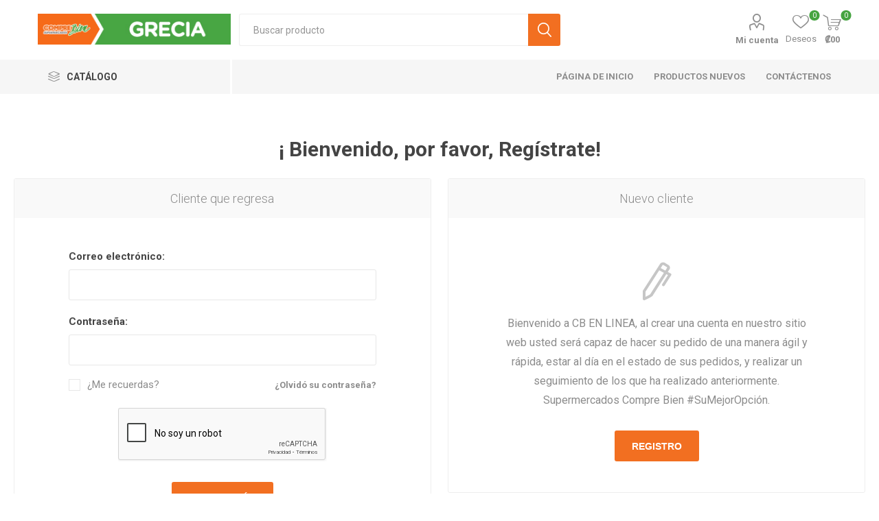

--- FILE ---
content_type: text/html; charset=utf-8
request_url: https://ventasgrecia.comprebien.cr/login?ReturnUrl=%2F
body_size: 17992
content:



<!DOCTYPE html>
<html lang="es" dir="ltr" class="html-login-page">
<head>
    <title>Login-Grecia</title>
    <meta http-equiv="Content-type" content="text/html;charset=UTF-8" />
    <meta name="description" content="" />
    <meta name="keywords" content="" />
    <meta name="generator" content="nopCommerce" />
    <meta name="viewport" content="width=device-width, initial-scale=1.0, minimum-scale=1.0, maximum-scale=2.0" />
    <link rel="preload" as="font" href="/Themes/Emporium/Content/icons/emporium-icons.woff" crossorigin />
    <link href="https://fonts.googleapis.com/css?family=Roboto:300,400,700&amp;subset=cyrillic-ext,greek-ext&display=swap" rel="stylesheet" />
    <title>
 <link rel="icon" href="https://comprebien.cr/index/wp-content/uploads/2016/11/favicon.png">
 </title>

    

    
    
    
    
    
    

    


    

    <link rel="stylesheet" type="text/css" href="/css/Login.Head.styles.css?v=Gf4nF0CivG5ftlJgKzsd3y8f4lA" />
    
    
    
    
    <link rel="apple-touch-icon" sizes="180x180" href="/icons/icons_0/apple-touch-icon.png"><link rel="icon" type="image/png" sizes="32x32" href="/icons/icons_0/favicon-32x32.png"><link rel="icon" type="image/png" sizes="192x192" href="/icons/icons_0/android-chrome-192x192.png"><link rel="icon" type="image/png" sizes="16x16" href="/icons/icons_0/favicon-16x16.png"><link rel="manifest" href="/icons/icons_0/site.webmanifest"><link rel="mask-icon" href="/icons/icons_0/safari-pinned-tab.svg" color="#5bbad5"><link rel="shortcut icon" href="/icons/icons_0/favicon.ico"><meta name="msapplication-TileColor" content="#2d89ef"><meta name="msapplication-TileImage" content="/icons/icons_0/mstile-144x144.png"><meta name="msapplication-config" content="/icons/icons_0/browserconfig.xml"><meta name="theme-color" content="#ffffff">
    
    
    <!--Powered by nopCommerce - https://www.nopCommerce.com-->
</head>
<body class="">
    <input name="__RequestVerificationToken" type="hidden" value="CfDJ8MwKEkkrzzVCo6Co987vxaC4jsQLca9ncyBOcMHfU_ixWBAavoSgR-NUASoIthxfqUZOPEwnOF3eZ6JA8v0SdoBgTgdDeYe39R5xQOVdGhkDe7QLHNxmEXK_uHUc1OlZyTj0iGwB0Cs3-5-whJOYqxw" />
    



<div class="ajax-loading-block-window" style="display: none">
</div>
<div id="dialog-notifications-success" title="Notificación" style="display:none;">
</div>
<div id="dialog-notifications-error" title="Error" style="display:none;">
</div>
<div id="dialog-notifications-warning" title="Advertencia" style="display:none;">
</div>
<div id="bar-notification" class="bar-notification-container" data-close="Cerca">
</div>

<!--[if lte IE 8]>
    <div style="clear:both;height:59px;text-align:center;position:relative;">
        <a href="http://www.microsoft.com/windows/internet-explorer/default.aspx" target="_blank">
            <img src="/Themes/Emporium/Content/img/ie_warning.jpg" height="42" width="820" alt="You are using an outdated browser. For a faster, safer browsing experience, upgrade for free today." />
        </a>
    </div>
<![endif]-->
<div class="master-wrapper-page">
    
    <div class="responsive-nav-wrapper-parent">
        <div class="responsive-nav-wrapper">
            <div class="menu-title">
                <span>Menu</span>
            </div>
            <div class="search-wrap">
                <span>Búsqueda</span>
            </div>
            <div class="mobile-logo">
                



<a href="/" class="logo">


<img alt="Compre Bien Grecia" title="Compre Bien Grecia" src="https://ventasgrecia.comprebien.cr/images/thumbs/0024055_pdvWEB_IMGs-Grecia.jpeg" /></a>
            </div>
            <div class="shopping-cart-link">               
            </div>
            <div class="personal-button" id="header-links-opener">
                <span>Personal menu</span>
            </div>
        </div>
    </div>


<div class="header">
    
    <div class="header-upper">
        <div class="header-selectors-wrapper">
            
            
            
            
        </div>
    </div>
    <div class="header-lower">
        <div class="header-logo">
            



<a href="/" class="logo">


<img alt="Compre Bien Grecia" title="Compre Bien Grecia" src="https://ventasgrecia.comprebien.cr/images/thumbs/0024055_pdvWEB_IMGs-Grecia.jpeg" /></a>
        </div>
        <div class="search-box store-search-box">
            <div class="close-side-menu">
                <span class="close-side-menu-text">Buscar producto</span>
                <span class="close-side-menu-btn">Close</span>
            </div>
            <form method="get" id="small-search-box-form" action="/search">
        <input type="text" class="search-box-text" id="small-searchterms" autocomplete="off" name="q" placeholder="Buscar producto" aria-label="Buscar producto" />
        <button type="submit" class="button-1 search-box-button">Buscar</button>
            
            
</form>
        </div>

        <div class="header-links-wrapper">
            

<div class="header-links">
    <ul>
        
            <li>
                <a href="/customer/info" class="ico-account opener" data-loginUrl="/login"><p><u><strong>Mi cuenta</strong></u></p></a>
                <div class="profile-menu-box ">
                    <div class="close-side-menu">
                        <span class="close-side-menu-text"><p><u><strong>Mi cuenta</strong></u></p></span>
                        <span class="close-side-menu-btn">Close</span>
                    </div>
                    <div class="header-form-holder">
                            <a href="/register?returnUrl=%2F" class="ico-register">Registro</a>
                        <a href="/login?returnUrl=%2F" class="ico-login"><p><u><strong>Inicia sesión</strong></u></p></a>
                    </div>
                </div>
            </li>

            <li>
                <a href="/wishlist" class="ico-wishlist">
                    <span class="wishlist-label">Deseos</span>
                    <span class="wishlist-qty">0</span>
                </a>
            </li>
        
    </ul>
        <div class="mobile-flyout-wrapper">
            <div class="close-side-menu">
                <span class="close-side-menu-text">Carrito de compras</span>
                <span class="close-side-menu-btn">Cerrar</span>
            </div>
            



<div id="flyout-cart" class="flyout-cart" data-removeItemFromCartUrl="/EmporiumTheme/RemoveItemFromCart" data-flyoutCartUrl="/EmporiumTheme/FlyoutShoppingCart">
    <div id="topcartlink">
        <a href="/cart" class="ico-cart">
            <span class="cart-qty">0</span>
            <span class="cart-label">
&#x20A1;00            </span>
        </a>
    </div>
    <div class="mini-shopping-cart">
        <div class="flyout-cart-scroll-area">
                <p>No tienes artículos en tu carrito de compras.</p>
        </div>
    </div>
</div>
        </div>
        
</div>

        </div>
    </div>
    <div class="header-menu-parent">
        <div class="header-menu categories-in-side-panel">
		        <div class="category-navigation-list-wrapper">
			        <span class="category-navigation-title">CATÁLOGO</span>
		            <ul class="category-navigation-list sticky-flyout"></ul>
		        </div>
		    <div class="close-menu">
		    	<span class="close-menu-text">Menu</span>
		        <span class="close-menu-btn">Close</span>
		    </div>



<input type="hidden" value="false" id="isRtlEnabled" />

<ul class="top-menu">
    
    <li class="all-categories">
        <span>CATÁLOGO</span>
        <div class="plus-button"></div>
        <div class="sublist-wrap">
            <ul class="sublist">
                <li class="back-button">
                    <span>Back</span>
                </li>

<li  class="root-category-items" >
        <a class="with-subcategories" href="/catlogo">DEPARTAMENTOS</a>
        <div class="plus-button"></div>
        <div class="sublist-wrap">
            <ul class="sublist">
                <li class="back-button">
                    <span>Back</span>
                </li>

<li >
        <a class="with-subcategories" href="/ABARROTES">ABARROTES</a>
        <div class="plus-button"></div>
        <div class="sublist-wrap">
            <ul class="sublist">
                <li class="back-button">
                    <span>Back</span>
                </li>

<li >
        <a class="with-subcategories" href="/ABARROTESTOALL-S2">TOALLAS Y SERVILLETAS</a>
        <div class="plus-button"></div>
        <div class="sublist-wrap">
            <ul class="sublist">
                <li class="back-button">
                    <span>Back</span>
                </li>

<li >
            <a href="/ABARROTESTOALL-S2SERVILLET-3">SERVILLETAS 11</a>
</li>
<li >
            <a href="/ABARROTESTOALL-S2OFERTAS-3">OFERTAS 1</a>
</li>
<li >
            <a href="/ABARROTESTOALL-S2TLLS-D-CCN">TOALLAS DE COCINA 6</a>
</li>
<li >
            <a href="/ABARROTESTOALL-S2TOALL-C3">TOALLAS DE COCINA 19</a>
</li>            </ul>
        </div>
</li>
<li >
        <a class="with-subcategories" href="/ABARROTESSNACKS2">SNACKS</a>
        <div class="plus-button"></div>
        <div class="sublist-wrap">
            <ul class="sublist">
                <li class="back-button">
                    <span>Back</span>
                </li>

<li >
            <a href="/ABARROTESSNACKS2FRITURAS">FRITURAS 140</a>
</li>
<li >
            <a href="/ABARROTESSNACKS2PALOMITAS">PALOMITAS 41</a>
</li>
<li >
            <a href="/ABARROTESSNACKS2TORTILLAS3">TORTILLAS 68</a>
</li>
<li >
            <a href="/ABARROTESSNACKS2EXTRUIDOS">EXTRUIDOS 25</a>
</li>
<li >
            <a href="/ABARROTESSNACKS2HORNEADOS-3">HORNEADOS 21</a>
</li>
<li >
            <a href="/ABARROTESSNACKS2DSHDRTDS">DESHIDRATADOS 45</a>
</li>
<li >
            <a href="/ABARROTESSNACKS2SEMILLAS">SEMILLAS 145</a>
</li>
<li >
            <a href="/ABARROTESSNACKS2OFERTAS-3">OFERTAS 17</a>
</li>
<li >
            <a href="/ABARROTESSNACKS2PPS-TSTDS">PAPAS TOSTADAS 50</a>
</li>            </ul>
        </div>
</li>
<li >
        <a class="with-subcategories" href="/ABARROTESENVASE-2">ENVASE</a>
        <div class="plus-button"></div>
        <div class="sublist-wrap">
            <ul class="sublist">
                <li class="back-button">
                    <span>Back</span>
                </li>

<li >
            <a href="/ABARROTESENVASE-2SURRON-3">SURR&#xD3;N 1</a>
</li>            </ul>
        </div>
</li>
<li >
        <a class="with-subcategories" href="/ABARROTESGALLETAS2">GALLETAS</a>
        <div class="plus-button"></div>
        <div class="sublist-wrap">
            <ul class="sublist">
                <li class="back-button">
                    <span>Back</span>
                </li>

<li >
            <a href="/ABARROTESGALLETAS2DULCES">DULCES 158</a>
</li>
<li >
            <a href="/ABARROTESGALLETAS2SALADAS">SALADAS 25</a>
</li>
<li >
            <a href="/ABARROTESGALLETAS2SALUDABLES">SALUDABLES 67</a>
</li>
<li >
            <a href="/ABARROTESGALLETAS2SORBETOS">SORBETOS 36</a>
</li>
<li >
            <a href="/ABARROTESGALLETAS2OFERTA3">OFERTAS 4</a>
</li>
<li >
            <a href="/ABARROTESGALLETAS2REPOSTERIA">REPOSTERIA 8</a>
</li>            </ul>
        </div>
</li>
<li >
        <a class="with-subcategories" href="/ABARROTESARROZ2">ARROZ</a>
        <div class="plus-button"></div>
        <div class="sublist-wrap">
            <ul class="sublist">
                <li class="back-button">
                    <span>Back</span>
                </li>

<li >
            <a href="/ABARROTESARROZ2OFERTAS-3">OFERTAS 0</a>
</li>
<li >
            <a href="/ABARROTESARROZ2ESPECIALES3">ESPECIALES 0</a>
</li>
<li >
            <a href="/ABARROTESARROZ2ORGANICOS-3">ORGANICOS 4</a>
</li>
<li >
            <a href="/ABARROTESARROZ2REGULARES-3">REGULARES 29</a>
</li>
<li >
            <a href="/ABARROTESARROZ2INTEGRALE-3">INTEGRALES 2</a>
</li>
<li >
            <a href="/ABARROTESARROZ2PRECOCIDO-3">PRECOCIDOS 5</a>
</li>
<li >
            <a href="/ABARROTESARROZ2ESPECIALE-3">ESPECIALES 15</a>
</li>            </ul>
        </div>
</li>
<li >
        <a class="with-subcategories" href="/ABARROTESLMNTSNFNTLS">ALIMENTOS INFANTILES</a>
        <div class="plus-button"></div>
        <div class="sublist-wrap">
            <ul class="sublist">
                <li class="back-button">
                    <span>Back</span>
                </li>

<li >
            <a href="/ABARROTESLMNTSNFNTLSOFERTA-3">OFERTAS 2</a>
</li>
<li >
            <a href="/ABARROTESLMNTSNFNTLSCEREALES3">CEREALES 6</a>
</li>
<li >
            <a href="/ABARROTESLMNTSNFNTLSGALLETA-3">GALLETA 7</a>
</li>
<li >
            <a href="/ABARROTESLMNTSNFNTLSSNACKS-3">SNACKS 4</a>
</li>
<li >
            <a href="/ABARROTESLMNTSNFNTLSNUTRI-I3">NUTRICI&#xD3;N INFANTIL 37</a>
</li>
<li >
            <a href="/ABARROTESLMNTSNFNTLSJUGOS">JUGOS 0</a>
</li>
<li >
            <a href="/ABARROTESLMNTSNFNTLSCOLADOS">COLADOS 40</a>
</li>            </ul>
        </div>
</li>
<li >
            <a href="/ABARROTESAUTOS2">AUTOS 0</a>
</li>
<li >
        <a class="with-subcategories" href="/ABARROTESHORNEADOS">HORNEADOS</a>
        <div class="plus-button"></div>
        <div class="sublist-wrap">
            <ul class="sublist">
                <li class="back-button">
                    <span>Back</span>
                </li>

<li >
            <a href="/ABARROTESHORNEADOSMEZCLAS-3">MEZCLAS 43</a>
</li>
<li >
            <a href="/ABARROTESHORNEADOSHARINA">HARINA 1</a>
</li>
<li >
            <a href="/ABARROTESHORNEADOSOFERTAS-3">OFERTAS 0</a>
</li>
<li >
            <a href="/ABARROTESHORNEADOSPOLVO-L3">POLVOS Y LEVADURAS 13</a>
</li>
<li >
            <a href="/ABARROTESHORNEADOSLUSTR-C3">LUSTRES Y CREMAS 20</a>
</li>
<li >
            <a href="/ABARROTESHORNEADOSPREMEZCLA-3">PREMEZCLAS 23</a>
</li>
<li >
            <a href="/ABARROTESHORNEADOSCOMPL-H3">COMPLEMENTOS DE HORNEADOS 99</a>
</li>
<li >
            <a href="/ABARROTESHORNEADOSSIROP-J3">SIROPES Y JARABES 15</a>
</li>
<li >
            <a href="/ABARROTESHORNEADOSHARINAS-3">HARINAS 52</a>
</li>            </ul>
        </div>
</li>
<li >
        <a class="with-subcategories" href="/ABARROTESSLSTS-D-TMT">SALSITAS DE TOMATE</a>
        <div class="plus-button"></div>
        <div class="sublist-wrap">
            <ul class="sublist">
                <li class="back-button">
                    <span>Back</span>
                </li>

<li >
            <a href="/ABARROTESSLSTS-D-TMTSALUDABLE-3">SALUDABLE 0</a>
</li>
<li >
            <a href="/ABARROTESSLSTS-D-TMTPASTAS-3">PASTAS 9</a>
</li>
<li >
            <a href="/ABARROTESSLSTS-D-TMTSALSAS-3">SALSAS 66</a>
</li>
<li >
            <a href="/ABARROTESSLSTS-D-TMTOFERTA-3">OFERTAS 4</a>
</li>            </ul>
        </div>
</li>
<li >
        <a class="with-subcategories" href="/ABARROTESCRMS-Y-SPS">CREMAS Y SOPAS</a>
        <div class="plus-button"></div>
        <div class="sublist-wrap">
            <ul class="sublist">
                <li class="back-button">
                    <span>Back</span>
                </li>

<li >
            <a href="/ABARROTESCRMS-Y-SPSSOPAS-3">SOPAS 52</a>
</li>
<li >
            <a href="/ABARROTESCRMS-Y-SPSCALDO-3">CALDO 9</a>
</li>
<li >
            <a href="/ABARROTESCRMS-Y-SPSCREMAS-3">CREMAS 15</a>
</li>
<li >
            <a href="/ABARROTESCRMS-Y-SPSOFERTAS-3">OFERTAS 0</a>
</li>            </ul>
        </div>
</li>
<li >
        <a class="with-subcategories" href="/ABARROTESCAFE2">CAF&#xC9;</a>
        <div class="plus-button"></div>
        <div class="sublist-wrap">
            <ul class="sublist">
                <li class="back-button">
                    <span>Back</span>
                </li>

<li >
            <a href="/ABARROTESCAFE2OFERTAS-3">OFERTAS 9</a>
</li>
<li >
            <a href="/ABARROTESCAFE2ACCESORIO-3">ACCESORIOS 27</a>
</li>
<li >
            <a href="/ABARROTESCAFE2SALUDABLE-3">SALUDABLE 2</a>
</li>
<li >
            <a href="/ABARROTESCAFE2GRANO-3">GRANO 14</a>
</li>
<li >
            <a href="/ABARROTESCAFE2MOLIDO-3">MOLIDO 88</a>
</li>
<li >
            <a href="/ABARROTESCAFE2LIQUIDO-3">L&#xCD;QUIDO 6</a>
</li>
<li >
            <a href="/ABARROTESCAFE2MEZCLAS-3">MEZCLAS 49</a>
</li>
<li >
            <a href="/ABARROTESCAFE2PURO3">PURO 3</a>
</li>            </ul>
        </div>
</li>
<li >
        <a class="with-subcategories" href="/ABARROTESPSTS-LMNTCS">PASTAS ALIMENTICIAS</a>
        <div class="plus-button"></div>
        <div class="sublist-wrap">
            <ul class="sublist">
                <li class="back-button">
                    <span>Back</span>
                </li>

<li >
            <a href="/ABARROTESPSTS-LMNTCSSALUDABLE-3">SALUDABLE 16</a>
</li>
<li >
            <a href="/ABARROTESPSTS-LMNTCSOFERTA-3">OFERTAS 6</a>
</li>
<li >
            <a href="/ABARROTESPSTS-LMNTCSESPECIALES3">ESPECIALES 40</a>
</li>
<li >
            <a href="/ABARROTESPSTS-LMNTCSCORTAS">CORTAS 27</a>
</li>
<li >
            <a href="/ABARROTESPSTS-LMNTCSCHOP-SUEY">CHOP SUEY 9</a>
</li>
<li >
            <a href="/ABARROTESPSTS-LMNTCSLARGAS-3">LARGAS 31</a>
</li>            </ul>
        </div>
</li>
<li >
        <a class="with-subcategories" href="/ABARROTESCONGELADOS">CONGELADOS</a>
        <div class="plus-button"></div>
        <div class="sublist-wrap">
            <ul class="sublist">
                <li class="back-button">
                    <span>Back</span>
                </li>

<li >
            <a href="/ABARROTESCONGELADOSOFERTAS-3">OFERTAS 0</a>
</li>
<li >
            <a href="/ABARROTESCONGELADOSHELADOS">HELADOS 204</a>
</li>
<li >
            <a href="/ABARROTESCONGELADOSCMD-CNGLD">COMIDA CONGELADA 217</a>
</li>
<li >
            <a href="/ABARROTESCONGELADOSHIELO">HIELO 2</a>
</li>            </ul>
        </div>
</li>
<li >
        <a class="with-subcategories" href="/ABARROTESDSCHBLSNVLT">DESECHABLES Y ENVOLTURAS</a>
        <div class="plus-button"></div>
        <div class="sublist-wrap">
            <ul class="sublist">
                <li class="back-button">
                    <span>Back</span>
                </li>

<li >
            <a href="/ABARROTESDSCHBLSNVLTENVOLTURA-3">ENVOLTURAS 52</a>
</li>
<li >
            <a href="/ABARROTESDSCHBLSNVLTOFERTAS-3">OFERTAS 0</a>
</li>
<li >
            <a href="/ABARROTESDSCHBLSNVLTDESECHABL-3">DESECHABLES 65</a>
</li>            </ul>
        </div>
</li>
<li >
        <a class="with-subcategories" href="/ABARROTESGLTNSPSTRS">GELATINAS Y POSTRES</a>
        <div class="plus-button"></div>
        <div class="sublist-wrap">
            <ul class="sublist">
                <li class="back-button">
                    <span>Back</span>
                </li>

<li >
            <a href="/ABARROTESGLTNSPSTRSGELATINAS">GELATINAS 43</a>
</li>
<li >
            <a href="/ABARROTESGLTNSPSTRSOFERTA-3">OFERTAS 0</a>
</li>
<li >
            <a href="/ABARROTESGLTNSPSTRSMEZCL-P3">MEZCLAS PARA POSTRES 18</a>
</li>            </ul>
        </div>
</li>
<li >
        <a class="with-subcategories" href="/ABARROTESATUN-CAEN2">AT&#xDA;N Y CARNES ENLATADAS</a>
        <div class="plus-button"></div>
        <div class="sublist-wrap">
            <ul class="sublist">
                <li class="back-button">
                    <span>Back</span>
                </li>

<li >
            <a href="/ABARROTESATUN-CAEN2SARDINA-3">SARDINA 17</a>
</li>
<li >
            <a href="/ABARROTESATUN-CAEN2SARDINA">SARDINA 7</a>
</li>
<li >
            <a href="/ABARROTESATUN-CAEN2OFERTA-3">OFERTAS 34</a>
</li>
<li >
            <a href="/ABARROTESATUN-CAEN2CARNES-3">CARNES 4</a>
</li>
<li >
            <a href="/ABARROTESATUN-CAEN2ESPECIALI-3">ESPECIALIDADES 14</a>
</li>
<li >
            <a href="/ABARROTESATUN-CAEN2ATUN-3">AT&#xDA;N 88</a>
</li>            </ul>
        </div>
</li>
<li >
        <a class="with-subcategories" href="/ABARROTESGRNS-MNRS">GRANOS MENORES</a>
        <div class="plus-button"></div>
        <div class="sublist-wrap">
            <ul class="sublist">
                <li class="back-button">
                    <span>Back</span>
                </li>

<li >
            <a href="/ABARROTESGRNS-MNRSQUINOA">QUINOA 8</a>
</li>
<li >
            <a href="/ABARROTESGRNS-MNRSGARBANZOS-3">GARBANZOS 4</a>
</li>
<li >
            <a href="/ABARROTESGRNS-MNRSOFERTAS-3">OFERTAS 0</a>
</li>
<li >
            <a href="/ABARROTESGRNS-MNRSLENTEJAS-3">LENTEJAS 4</a>
</li>
<li >
            <a href="/ABARROTESGRNS-MNRSSEMILLAS-3">SEMILLAS 11</a>
</li>
<li >
            <a href="/ABARROTESGRNS-MNRSMAIZ-3">MA&#xCD;Z 1</a>
</li>
<li >
            <a href="/ABARROTESGRNS-MNRSFRIJOLES-3">FRIJOLES 23</a>
</li>            </ul>
        </div>
</li>
<li >
        <a class="with-subcategories" href="/ABARROTESPN-MPCD">PAN EMPACADO</a>
        <div class="plus-button"></div>
        <div class="sublist-wrap">
            <ul class="sublist">
                <li class="back-button">
                    <span>Back</span>
                </li>

<li >
            <a href="/ABARROTESPN-MPCDBOLLERIA-3">BOLLER&#xCD;A 18</a>
</li>
<li >
            <a href="/ABARROTESPN-MPCDRPSTR-MPCD">REPOSTERIA EMPACADA 143</a>
</li>
<li >
            <a href="/ABARROTESPN-MPCDESPECIALE-3">ESPECIALES 11</a>
</li>
<li >
            <a href="/ABARROTESPN-MPCDTOSTADO">TOSTADO 3</a>
</li>
<li >
            <a href="/ABARROTESPN-MPCDCUADRADO3">CUADRADO 34</a>
</li>
<li >
            <a href="/ABARROTESPN-MPCDSALUDABLES3">SALUDABLES 1</a>
</li>            </ul>
        </div>
</li>
<li >
        <a class="with-subcategories" href="/ABARROTESCONDI-E2">CONDIMENTOS Y ESPECIAS</a>
        <div class="plus-button"></div>
        <div class="sublist-wrap">
            <ul class="sublist">
                <li class="back-button">
                    <span>Back</span>
                </li>

<li >
            <a href="/ABARROTESCONDI-E2OFERTAS-3">OFERTAS 1</a>
</li>
<li >
            <a href="/ABARROTESCONDI-E2EMPANIZAD-3">EMPANIZADORES 14</a>
</li>
<li >
            <a href="/ABARROTESCONDI-E2ESPECIAS-3">ESPECIAS 154</a>
</li>
<li >
            <a href="/ABARROTESCONDI-E2CONDIMENT-3">CONDIMENTOS 67</a>
</li>            </ul>
        </div>
</li>
<li >
        <a class="with-subcategories" href="/ABARROTESMZCLSPRBBD">MEZCLAS PARA BEBIDAS</a>
        <div class="plus-button"></div>
        <div class="sublist-wrap">
            <ul class="sublist">
                <li class="back-button">
                    <span>Back</span>
                </li>

<li >
            <a href="/ABARROTESMZCLSPRBBDAVENA3">AVENA 29</a>
</li>
<li >
            <a href="/ABARROTESMZCLSPRBBDMALTEADAS-3">MALTEADAS 12</a>
</li>
<li >
            <a href="/ABARROTESMZCLSPRBBDOFERTAS-3">OFERTAS 1</a>
</li>
<li >
            <a href="/ABARROTESMZCLSPRBBDSIROPE3">SIROPE 1</a>
</li>
<li >
            <a href="/ABARROTESMZCLSPRBBDSIROPE">SIROPE 13</a>
</li>            </ul>
        </div>
</li>
<li >
        <a class="with-subcategories" href="/ABARROTESCEREA-B2">CEREALES Y BARRAS</a>
        <div class="plus-button"></div>
        <div class="sublist-wrap">
            <ul class="sublist">
                <li class="back-button">
                    <span>Back</span>
                </li>

<li >
            <a href="/ABARROTESCEREA-B2CEREALES-3">CEREALES 106</a>
</li>
<li >
            <a href="/ABARROTESCEREA-B2OFERTAS-3">OFERTAS 4</a>
</li>
<li >
            <a href="/ABARROTESCEREA-B2BARRAS-3">BARRAS 52</a>
</li>            </ul>
        </div>
</li>
<li >
        <a class="with-subcategories" href="/ABARROTESFUMADO">FUMADO</a>
        <div class="plus-button"></div>
        <div class="sublist-wrap">
            <ul class="sublist">
                <li class="back-button">
                    <span>Back</span>
                </li>

<li >
            <a href="/ABARROTESFUMADOCIGARRILL-3">CIGARRILLOS 27</a>
</li>
<li >
            <a href="/ABARROTESFUMADOKIT-3">KIT 0</a>
</li>
<li >
            <a href="/ABARROTESFUMADOVAPORIZAD-3">VAPORIZADORES 0</a>
</li>
<li >
            <a href="/ABARROTESFUMADOTABACO-3">TABACO 2</a>
</li>            </ul>
        </div>
</li>
<li >
        <a class="with-subcategories" href="/ABARROTESTORTILLAS2">TORTILLAS</a>
        <div class="plus-button"></div>
        <div class="sublist-wrap">
            <ul class="sublist">
                <li class="back-button">
                    <span>Back</span>
                </li>

<li >
            <a href="/ABARROTESTORTILLAS2OFERTAS-3">OFERTAS 0</a>
</li>
<li >
            <a href="/ABARROTESTORTILLAS2MAIZ-3">MA&#xCD;Z 11</a>
</li>
<li >
            <a href="/ABARROTESTORTILLAS2HARINA">HARINA 17</a>
</li>            </ul>
        </div>
</li>
<li >
        <a class="with-subcategories" href="/ABARROTESFRJLSNCNSRV">FRIJOLES EN CONSERVA</a>
        <div class="plus-button"></div>
        <div class="sublist-wrap">
            <ul class="sublist">
                <li class="back-button">
                    <span>Back</span>
                </li>

<li >
            <a href="/ABARROTESFRJLSNCNSRVMOLIDOS-3">MOLIDOS 52</a>
</li>
<li >
            <a href="/ABARROTESFRJLSNCNSRVENTEROS-3">ENTEROS 38</a>
</li>
<li >
            <a href="/ABARROTESFRJLSNCNSRVOFERTAS-3">OFERTAS 5</a>
</li>            </ul>
        </div>
</li>
<li >
        <a class="with-subcategories" href="/ABARROTESBEBIDAS">BEBIDAS</a>
        <div class="plus-button"></div>
        <div class="sublist-wrap">
            <ul class="sublist">
                <li class="back-button">
                    <span>Back</span>
                </li>

<li >
            <a href="/ABARROTESBEBIDASNECTAR-3">N&#xC9;CTAR 5</a>
</li>
<li >
            <a href="/ABARROTESBEBIDASALOE">ALOE 21</a>
</li>
<li >
            <a href="/ABARROTESBEBIDASOFERTAS-3">OFERTAS 3</a>
</li>
<li >
            <a href="/ABARROTESBEBIDASBEBIDASENER3">BEBIDAS ENERG&#xC9;TICAS 45</a>
</li>
<li >
            <a href="/ABARROTESBEBIDASTE-FRIO">TE FRIO 97</a>
</li>
<li >
            <a href="/ABARROTESBEBIDASCRBNTDS">CARBONATADAS 196</a>
</li>
<li >
            <a href="/ABARROTESBEBIDASJUGOS">JUGOS 114</a>
</li>
<li >
            <a href="/ABARROTESBEBIDASPROTEINICOS">PROTE&#xCD;NICOS 3</a>
</li>
<li >
            <a href="/ABARROTESBEBIDASAGUA">AGUA 66</a>
</li>
<li >
            <a href="/ABARROTESBEBIDASHIDRATANT-3">HIDRATANTES 69</a>
</li>
<li >
            <a href="/ABARROTESBEBIDASORGANICYN3">ORG&#xC1;NICOS Y NATURALES 57</a>
</li>
<li >
            <a href="/ABARROTESBEBIDASNECTAR3">NECTAR 28</a>
</li>
<li >
            <a href="/ABARROTESBEBIDASREFRESCO">REFRESCO 3</a>
</li>            </ul>
        </div>
</li>
<li >
        <a class="with-subcategories" href="/ABARROTESCONFITURAS2">CONFITURAS</a>
        <div class="plus-button"></div>
        <div class="sublist-wrap">
            <ul class="sublist">
                <li class="back-button">
                    <span>Back</span>
                </li>

<li >
            <a href="/ABARROTESCONFITURAS2MELCOCHA-3">MELCOCHA 1</a>
</li>
<li >
            <a href="/ABARROTESCONFITURAS2GM-D-MSCR">GOMA DE MASCAR 46</a>
</li>
<li >
            <a href="/ABARROTESCONFITURAS2BISCUITS-3">BISCUITS 7</a>
</li>
<li >
            <a href="/ABARROTESCONFITURAS2CONFITES-3">CONFITES 83</a>
</li>
<li >
            <a href="/ABARROTESCONFITURAS2CAJETAS-3">CAJETAS 3</a>
</li>
<li >
            <a href="/ABARROTESCONFITURAS2BOCADITOS-3">BOCADITOS 7</a>
</li>
<li >
            <a href="/ABARROTESCONFITURAS2GOMITAS">GOMITAS 35</a>
</li>
<li >
            <a href="/ABARROTESCONFITURAS2CHOCOLATES">CHOCOLATES 268</a>
</li>
<li >
            <a href="/ABARROTESCONFITURAS2MARSMELLOW">MARSMELLOW 17</a>
</li>
<li >
            <a href="/ABARROTESCONFITURAS2SUSPIROS-3">SUSPIROS 10</a>
</li>
<li >
            <a href="/ABARROTESCONFITURAS2OFERTAS-3">OFERTAS 1</a>
</li>
<li >
            <a href="/ABARROTESCONFITURAS2TURRONES">TURRONES 14</a>
</li>
<li >
            <a href="/ABARROTESCONFITURAS2PRESTINOS-3">PRESTI&#xD1;OS 1</a>
</li>            </ul>
        </div>
</li>
<li >
        <a class="with-subcategories" href="/ABARROTESSALUDABLES2">SALUDABLES</a>
        <div class="plus-button"></div>
        <div class="sublist-wrap">
            <ul class="sublist">
                <li class="back-button">
                    <span>Back</span>
                </li>

<li >
            <a href="/ABARROTESSALUDABLES2SEMILLAS">SEMILLAS 0</a>
</li>
<li >
            <a href="/ABARROTESSALUDABLES2OFERTAS-3">OFERTAS 0</a>
</li>
<li >
            <a href="/ABARROTESSALUDABLES2SIN-G3">SIN GLUTEN 89</a>
</li>
<li >
            <a href="/ABARROTESSALUDABLES2GRANOLAS-3">GRANOLAS 26</a>
</li>
<li >
            <a href="/ABARROTESSALUDABLES2SIN-AZUCAR">SIN AZUCAR 1</a>
</li>            </ul>
        </div>
</li>
<li >
        <a class="with-subcategories" href="/ABARROTESCTS-Y-GRSS">ACEITES Y GRASAS</a>
        <div class="plus-button"></div>
        <div class="sublist-wrap">
            <ul class="sublist">
                <li class="back-button">
                    <span>Back</span>
                </li>

<li >
            <a href="/ABARROTESCTS-Y-GRSSMANTEQUILLA3">MANTEQUILLAS Y MARGARINAS 54</a>
</li>
<li >
            <a href="/ABARROTESCTS-Y-GRSSOFERTA">OFERTAS 0</a>
</li>
<li >
            <a href="/ABARROTESCTS-Y-GRSSACEITE">ACEITE 93</a>
</li>
<li >
            <a href="/ABARROTESCTS-Y-GRSSMANTECA">MANTECA 8</a>
</li>            </ul>
        </div>
</li>
<li >
        <a class="with-subcategories" href="/ABARROTESCNSBRQLLS">CONOS Y BARQUILLOS</a>
        <div class="plus-button"></div>
        <div class="sublist-wrap">
            <ul class="sublist">
                <li class="back-button">
                    <span>Back</span>
                </li>

<li >
            <a href="/ABARROTESCNSBRQLLSCONOS">CONOS 7</a>
</li>
<li >
            <a href="/ABARROTESCNSBRQLLSBARQUILLOS">BARQUILLOS 25</a>
</li>            </ul>
        </div>
</li>
<li >
        <a class="with-subcategories" href="/ABARROTESZCRSSTTTS">AZUCAR Y SUSTITUTOS</a>
        <div class="plus-button"></div>
        <div class="sublist-wrap">
            <ul class="sublist">
                <li class="back-button">
                    <span>Back</span>
                </li>

<li >
            <a href="/ABARROTESZCRSSTTTSSUSTITUTOS">SUSTITUTOS 22</a>
</li>
<li >
            <a href="/ABARROTESZCRSSTTTSAZUCAR">AZUCAR 17</a>
</li>            </ul>
        </div>
</li>
<li >
        <a class="with-subcategories" href="/ABARROTESBEBID-P2">BEBIDAS EN POLVO</a>
        <div class="plus-button"></div>
        <div class="sublist-wrap">
            <ul class="sublist">
                <li class="back-button">
                    <span>Back</span>
                </li>

<li >
            <a href="/ABARROTESBEBID-P2BEBIDA-3">BEBIDA 90</a>
</li>
<li >
            <a href="/ABARROTESBEBID-P2OFERTAS-3">OFERTAS 2</a>
</li>            </ul>
        </div>
</li>
<li >
        <a class="with-subcategories" href="/ABARROTESLACTEOS-2">L&#xC1;CTEOS</a>
        <div class="plus-button"></div>
        <div class="sublist-wrap">
            <ul class="sublist">
                <li class="back-button">
                    <span>Back</span>
                </li>

<li >
            <a href="/ABARROTESLACTEOS-2LECHES-3">LECHES 94</a>
</li>
<li >
            <a href="/ABARROTESLACTEOS-2YOGURT-3">YOGURT 164</a>
</li>
<li >
            <a href="/ABARROTESLACTEOS-2QUESOS-3">QUESOS 226</a>
</li>
<li >
            <a href="/ABARROTESLACTEOS-2OFERTAS-3">OFERTAS 34</a>
</li>
<li >
            <a href="/ABARROTESLACTEOS-2NATILLAS-3">NATILLAS 22</a>
</li>            </ul>
        </div>
</li>
<li >
        <a class="with-subcategories" href="/ABARROTESSALSA-A2">SALSAS Y ADEREZOS</a>
        <div class="plus-button"></div>
        <div class="sublist-wrap">
            <ul class="sublist">
                <li class="back-button">
                    <span>Back</span>
                </li>

<li >
            <a href="/ABARROTESSALSA-A2OFERTAS-3">OFERTAS 5</a>
</li>
<li >
            <a href="/ABARROTESSALSA-A2MAYONESA-3">MAYONESA 30</a>
</li>
<li >
            <a href="/ABARROTESSALSA-A2SALSA-S3">SALSAS CHINA Y SOYA 31</a>
</li>
<li >
            <a href="/ABARROTESSALSA-A2SALSA-I3">SALSA INGLESA 18</a>
</li>
<li >
            <a href="/ABARROTESSALSA-A2SALSA-E3">SALSA ESPECIAL 84</a>
</li>
<li >
            <a href="/ABARROTESSALSA-A2MAYONESA">MAYONESA 16</a>
</li>
<li >
            <a href="/ABARROTESSALSA-A2DIP-3">DIP 34</a>
</li>
<li >
            <a href="/ABARROTESSALSA-A2SALSA-C3">SALSAS PICANTE Y CHUNKY 91</a>
</li>
<li >
            <a href="/ABARROTESSALSA-A2MOSTAZA-3">MOSTAZA 13</a>
</li>
<li >
            <a href="/ABARROTESSALSA-A2KETCHUP-3">KETCHUP 44</a>
</li>
<li >
            <a href="/ABARROTESSALSA-A2VINAGRE-3">VINAGRE 30</a>
</li>
<li >
            <a href="/ABARROTESSALSA-A2ADEREZO-3">ADEREZO 73</a>
</li>            </ul>
        </div>
</li>
<li >
        <a class="with-subcategories" href="/ABARROTESSUPLE-V2">SUPLEMENTOS Y VITAMINAS</a>
        <div class="plus-button"></div>
        <div class="sublist-wrap">
            <ul class="sublist">
                <li class="back-button">
                    <span>Back</span>
                </li>

<li >
            <a href="/ABARROTESSUPLE-V2PROTEINIC-3">PROTE&#xCD;NICOS 60</a>
</li>
<li >
            <a href="/ABARROTESSUPLE-V2ALIMENTIC-3">ALIMENTICIOS 24</a>
</li>
<li >
            <a href="/ABARROTESSUPLE-V2VITAMINAS-3">VITAMINAS 33</a>
</li>
<li >
            <a href="/ABARROTESSUPLE-V2COMPL-E3">COMPLEMENTOS ESPECIALES 111</a>
</li>
<li >
            <a href="/ABARROTESSUPLE-V2OFERTAS-3">OFERTAS 0</a>
</li>            </ul>
        </div>
</li>
<li >
        <a class="with-subcategories" href="/ABARROTESFR-Y-VE-C2">FRUTAS Y VEGETALES EN CONSERVA</a>
        <div class="plus-button"></div>
        <div class="sublist-wrap">
            <ul class="sublist">
                <li class="back-button">
                    <span>Back</span>
                </li>

<li >
            <a href="/ABARROTESFR-Y-VE-C2FRUTAS-3">FRUTAS 28</a>
</li>
<li >
            <a href="/ABARROTESFR-Y-VE-C2VEGETALES-3">VEGETALES 155</a>
</li>            </ul>
        </div>
</li>
<li >
        <a class="with-subcategories" href="/ABARROTESUNTABLES-2">UNTABLES</a>
        <div class="plus-button"></div>
        <div class="sublist-wrap">
            <ul class="sublist">
                <li class="back-button">
                    <span>Back</span>
                </li>

<li >
            <a href="/ABARROTESUNTABLES-2MERMELADA-3">MERMELADA 90</a>
</li>
<li >
            <a href="/ABARROTESUNTABLES-2MIEL-3">MIEL 14</a>
</li>
<li >
            <a href="/ABARROTESUNTABLES-2CREMA-3">CREMA 10</a>
</li>
<li >
            <a href="/ABARROTESUNTABLES-2MANTEQUIL-3">MANTEQUILLA 28</a>
</li>
<li >
            <a href="/ABARROTESUNTABLES-2MIEL">MIEL 1</a>
</li>
<li >
            <a href="/ABARROTESUNTABLES-2OFERTAS-3">OFERTAS 3</a>
</li>            </ul>
        </div>
</li>
<li >
        <a class="with-subcategories" href="/ABARROTESBBDS-CLNTS">BEBIDAS CALIENTES</a>
        <div class="plus-button"></div>
        <div class="sublist-wrap">
            <ul class="sublist">
                <li class="back-button">
                    <span>Back</span>
                </li>

<li >
            <a href="/ABARROTESBBDS-CLNTSTE-3">T&#xC9; 127</a>
</li>
<li >
            <a href="/ABARROTESBBDS-CLNTSOFERTAS-3">OFERTAS 1</a>
</li>
<li >
            <a href="/ABARROTESBBDS-CLNTSAGUA-DULCE">AGUA DULCE 14</a>
</li>
<li >
            <a href="/ABARROTESBBDS-CLNTSMEZCLA-3">MEZCLA 29</a>
</li>            </ul>
        </div>
</li>            </ul>
        </div>
</li>
<li >
        <a class="with-subcategories" href="/LIMPIEZA">LIMPIEZA</a>
        <div class="plus-button"></div>
        <div class="sublist-wrap">
            <ul class="sublist">
                <li class="back-button">
                    <span>Back</span>
                </li>

<li >
        <a class="with-subcategories" href="/LIMPIEZALAVAPLATOS">LAVAPLATOS</a>
        <div class="plus-button"></div>
        <div class="sublist-wrap">
            <ul class="sublist">
                <li class="back-button">
                    <span>Back</span>
                </li>

<li >
            <a href="/LIMPIEZALAVAPLATOSCREMA3">CREMA 27</a>
</li>
<li >
            <a href="/LIMPIEZALAVAPLATOSOFERTAS-3">OFERTAS 2</a>
</li>
<li >
            <a href="/LIMPIEZALAVAPLATOSLIQUIDO-3">L&#xCD;QUIDO 21</a>
</li>
<li >
            <a href="/LIMPIEZALAVAPLATOSGEL3">GEL 1</a>
</li>
<li >
            <a href="/LIMPIEZALAVAPLATOSCILINDRO-3">CILINDRO 11</a>
</li>
<li >
            <a href="/LIMPIEZALAVAPLATOSPASTILLA-3">PASTILLA 3</a>
</li>            </ul>
        </div>
</li>
<li >
        <a class="with-subcategories" href="/LIMPIEZAAMBIENTALES">AMBIENTALES</a>
        <div class="plus-button"></div>
        <div class="sublist-wrap">
            <ul class="sublist">
                <li class="back-button">
                    <span>Back</span>
                </li>

<li >
            <a href="/LIMPIEZAAMBIENTALESOFERTA-3">OFERTAS 0</a>
</li>
<li >
            <a href="/LIMPIEZAAMBIENTALESAROMATIZA-3">AROMATIZANTES 88</a>
</li>
<li >
            <a href="/LIMPIEZAAMBIENTALESBLOQUEADO-3">BLOQUEADORES 2</a>
</li>
<li >
            <a href="/LIMPIEZAAMBIENTALESDESHUMEDE-3">DESHUMEDECEDOR 4</a>
</li>
<li >
            <a href="/LIMPIEZAAMBIENTALESRMTZNT">AROMATIZANTE 1</a>
</li>            </ul>
        </div>
</li>
<li >
        <a class="with-subcategories" href="/LIMPIEZADETERGENTES-">DETERGENTES </a>
        <div class="plus-button"></div>
        <div class="sublist-wrap">
            <ul class="sublist">
                <li class="back-button">
                    <span>Back</span>
                </li>

<li >
            <a href="/LIMPIEZADETERGENTES-OFERTAS-3">OFERTAS 4</a>
</li>
<li >
            <a href="/LIMPIEZADETERGENTES-RALLADO-3">RALLADO 1</a>
</li>
<li >
            <a href="/LIMPIEZADETERGENTES-POLVO">POLVO 79</a>
</li>
<li >
            <a href="/LIMPIEZADETERGENTES-JABON-B3">JAB&#xD3;N EN BARRA 17</a>
</li>
<li >
            <a href="/LIMPIEZADETERGENTES-LIQUIDO3">LIQUIDO 47</a>
</li>            </ul>
        </div>
</li>
<li >
        <a class="with-subcategories" href="/LIMPIEZACDD-D-RP">CUIDADO DE ROPA</a>
        <div class="plus-button"></div>
        <div class="sublist-wrap">
            <ul class="sublist">
                <li class="back-button">
                    <span>Back</span>
                </li>

<li >
            <a href="/LIMPIEZACDD-D-RPDESINFECT-3">DESINFECTANTES 1</a>
</li>
<li >
            <a href="/LIMPIEZACDD-D-RPSUAVIZANTES">SUAVIZANTES 34</a>
</li>
<li >
            <a href="/LIMPIEZACDD-D-RPALMIDONES-3">ALMIDONES 7</a>
</li>
<li >
            <a href="/LIMPIEZACDD-D-RPOFERTAS-3">OFERTAS 1</a>
</li>            </ul>
        </div>
</li>
<li >
        <a class="with-subcategories" href="/LIMPIEZACNTRLDPLGS">CONTROL DE PLAGAS</a>
        <div class="plus-button"></div>
        <div class="sublist-wrap">
            <ul class="sublist">
                <li class="back-button">
                    <span>Back</span>
                </li>

<li >
            <a href="/LIMPIEZACNTRLDPLGSREPELENTE">REPELENTE 37</a>
</li>
<li >
            <a href="/LIMPIEZACNTRLDPLGSOFERTAS-3">OFERTAS 4</a>
</li>
<li >
            <a href="/LIMPIEZACNTRLDPLGSINSECTICIDA">INSECTICIDA 33</a>
</li>
<li >
            <a href="/LIMPIEZACNTRLDPLGSTRAMP-R3">TRAMPAS ROEDORES 2</a>
</li>
<li >
            <a href="/LIMPIEZACNTRLDPLGSRATICIDA">RATICIDA 3</a>
</li>            </ul>
        </div>
</li>
<li >
        <a class="with-subcategories" href="/LIMPIEZAAUTOS2">AUTOS</a>
        <div class="plus-button"></div>
        <div class="sublist-wrap">
            <ul class="sublist">
                <li class="back-button">
                    <span>Back</span>
                </li>

<li >
            <a href="/LIMPIEZAAUTOS2ACCESORIO-3">ACCESORIOS 11</a>
</li>
<li >
            <a href="/LIMPIEZAAUTOS2ABRILLANT-3">ABRILLANTADORES 4</a>
</li>
<li >
            <a href="/LIMPIEZAAUTOS2KIT-3">KIT 0</a>
</li>
<li >
            <a href="/LIMPIEZAAUTOS2SHAMPOO-3">SHAMPOO 5</a>
</li>
<li >
            <a href="/LIMPIEZAAUTOS2CERAS-3">CERAS 4</a>
</li>
<li >
            <a href="/LIMPIEZAAUTOS2AROMATIZA-3">AROMATIZANTES 30</a>
</li>
<li >
            <a href="/LIMPIEZAAUTOS2PULIDORES-3">PULIDORES 4</a>
</li>
<li >
            <a href="/LIMPIEZAAUTOS2OFERTAS-3">OFERTAS 0</a>
</li>
<li >
            <a href="/LIMPIEZAAUTOS2LIMPIADOR-3">LIMPIADORES 20</a>
</li>
<li >
            <a href="/LIMPIEZAAUTOS2ELIMINADO-3">ELIMINADORES 1</a>
</li>            </ul>
        </div>
</li>
<li >
        <a class="with-subcategories" href="/LIMPIEZAPAPEL-H2">PAPEL HIGIENICO</a>
        <div class="plus-button"></div>
        <div class="sublist-wrap">
            <ul class="sublist">
                <li class="back-button">
                    <span>Back</span>
                </li>

<li >
            <a href="/LIMPIEZAPAPEL-H2REGULAR-3">REGULAR 0</a>
</li>
<li >
            <a href="/LIMPIEZAPAPEL-H2DOBLE-H3">DOBLE HOJA 0</a>
</li>            </ul>
        </div>
</li>
<li >
        <a class="with-subcategories" href="/LIMPIEZABLSS-PR-BSR">BOLSAS PARA BASURA</a>
        <div class="plus-button"></div>
        <div class="sublist-wrap">
            <ul class="sublist">
                <li class="back-button">
                    <span>Back</span>
                </li>

<li >
            <a href="/LIMPIEZABLSS-PR-BSRPEQUENA">PEQUE&#xD1;A 5</a>
</li>
<li >
            <a href="/LIMPIEZABLSS-PR-BSRMEDIANA">MEDIANA 8</a>
</li>
<li >
            <a href="/LIMPIEZABLSS-PR-BSRGRANDE">GRANDE 11</a>
</li>
<li >
            <a href="/LIMPIEZABLSS-PR-BSRJARDIN">JARDIN 8</a>
</li>
<li >
            <a href="/LIMPIEZABLSS-PR-BSRXTR-GRND">EXTRA GRANDE 4</a>
</li>            </ul>
        </div>
</li>
<li >
        <a class="with-subcategories" href="/LIMPIEZADESIN-LI-2">DESINFECTANTES Y LIMPIADORES</a>
        <div class="plus-button"></div>
        <div class="sublist-wrap">
            <ul class="sublist">
                <li class="back-button">
                    <span>Back</span>
                </li>

<li >
            <a href="/LIMPIEZADESIN-LI-2ABRIL-R3">ABRILLANTADORES Y RESTAURADORES 10</a>
</li>
<li >
            <a href="/LIMPIEZADESIN-LI-2DESINFECT-3">DESINFECTANTES 104</a>
</li>
<li >
            <a href="/LIMPIEZADESIN-LI-2DESTAQUEA-3">DESTAQUEADOR 3</a>
</li>
<li >
            <a href="/LIMPIEZADESIN-LI-2OFERTAS-3">OFERTAS 6</a>
</li>
<li >
            <a href="/LIMPIEZADESIN-LI-2LIMPIADOR-3">LIMPIADORES 149</a>
</li>
<li >
            <a href="/LIMPIEZADESIN-LI-2CERAS-3">CERAS 5</a>
</li>            </ul>
        </div>
</li>
<li >
        <a class="with-subcategories" href="/LIMPIEZAQTMNCHSCLR">QUITA MANCHAS Y CLORO</a>
        <div class="plus-button"></div>
        <div class="sublist-wrap">
            <ul class="sublist">
                <li class="back-button">
                    <span>Back</span>
                </li>

<li >
            <a href="/LIMPIEZAQTMNCHSCLRJABON-B3">JAB&#xD3;N EN BARRA 0</a>
</li>
<li >
            <a href="/LIMPIEZAQTMNCHSCLROFERTAS-3">OFERTAS 4</a>
</li>
<li >
            <a href="/LIMPIEZAQTMNCHSCLRQT-MNCHS">QUITA MANCHAS 40</a>
</li>
<li >
            <a href="/LIMPIEZAQTMNCHSCLRCLORO">CLORO 31</a>
</li>
<li >
            <a href="/LIMPIEZAQTMNCHSCLRBLNQDRS">BLANQUEADORES 5</a>
</li>            </ul>
        </div>
</li>
<li >
        <a class="with-subcategories" href="/LIMPIEZACUIDA-C2">CUIDADO DEL CALZADO</a>
        <div class="plus-button"></div>
        <div class="sublist-wrap">
            <ul class="sublist">
                <li class="back-button">
                    <span>Back</span>
                </li>

<li >
            <a href="/LIMPIEZACUIDA-C2OFERTAS-3">OFERTAS 0</a>
</li>
<li >
            <a href="/LIMPIEZACUIDA-C2BETUN-3">BETUN 13</a>
</li>
<li >
            <a href="/LIMPIEZACUIDA-C2ACCESORIO-3">ACCESORIOS 2</a>
</li>
<li >
            <a href="/LIMPIEZACUIDA-C2TINTE-3">TINTE 0</a>
</li>            </ul>
        </div>
</li>
<li >
        <a class="with-subcategories" href="/LIMPIEZAFBRSSPNJS">FIBRAS Y ESPONJAS</a>
        <div class="plus-button"></div>
        <div class="sublist-wrap">
            <ul class="sublist">
                <li class="back-button">
                    <span>Back</span>
                </li>

<li >
            <a href="/LIMPIEZAFBRSSPNJSESPONJA3">ESPONJA 38</a>
</li>
<li >
            <a href="/LIMPIEZAFBRSSPNJSOFERTAS3">OFERTAS 3</a>
</li>
<li >
            <a href="/LIMPIEZAFBRSSPNJSFIBRAS">FIBRAS 3</a>
</li>
<li >
            <a href="/LIMPIEZAFBRSSPNJSPANOS4">PA&#xD1;OS 5</a>
</li>            </ul>
        </div>
</li>
<li >
        <a class="with-subcategories" href="/LIMPIEZAACCES-L2">ACCESORIOS PARA LIMPIEZA</a>
        <div class="plus-button"></div>
        <div class="sublist-wrap">
            <ul class="sublist">
                <li class="back-button">
                    <span>Back</span>
                </li>

<li >
            <a href="/LIMPIEZAACCES-L2ACCESORIO-3">ACCESORIOS 98</a>
</li>
<li >
            <a href="/LIMPIEZAACCES-L2OFERTAS-3">OFERTAS 0</a>
</li>
<li >
            <a href="/LIMPIEZAACCES-L2REPUESTOS-3">REPUESTOS 3</a>
</li>            </ul>
        </div>
</li>
<li >
        <a class="with-subcategories" href="/LIMPIEZAPANALES2">PA&#xD1;ALES</a>
        <div class="plus-button"></div>
        <div class="sublist-wrap">
            <ul class="sublist">
                <li class="back-button">
                    <span>Back</span>
                </li>

<li >
            <a href="/LIMPIEZAPANALES2PEQUENO-3">PEQUE&#xD1;O 1</a>
</li>
<li >
            <a href="/LIMPIEZAPANALES2MEDIANO-3">MEDIANO 0</a>
</li>
<li >
            <a href="/LIMPIEZAPANALES2GRANDE-3">GRANDE 2</a>
</li>            </ul>
        </div>
</li>            </ul>
        </div>
</li>
<li >
        <a class="with-subcategories" href="/FRESCOS">FRESCOS</a>
        <div class="plus-button"></div>
        <div class="sublist-wrap">
            <ul class="sublist">
                <li class="back-button">
                    <span>Back</span>
                </li>

<li >
        <a class="with-subcategories" href="/FRESCOSFRUTAS2">FRUTAS</a>
        <div class="plus-button"></div>
        <div class="sublist-wrap">
            <ul class="sublist">
                <li class="back-button">
                    <span>Back</span>
                </li>

<li >
            <a href="/FRESCOSFRUTAS2NACIONALES3">NACIONALES 45</a>
</li>
<li >
            <a href="/FRESCOSFRUTAS2IMPORTADAS3">IMPORTADAS 59</a>
</li>
<li >
            <a href="/FRESCOSFRUTAS2PULPAS-3">PULPAS 19</a>
</li>
<li >
            <a href="/FRESCOSFRUTAS2ORGANICAS-3">ORG&#xC1;NICAS 2</a>
</li>            </ul>
        </div>
</li>
<li >
        <a class="with-subcategories" href="/FRESCOSHUEVOS">HUEVOS</a>
        <div class="plus-button"></div>
        <div class="sublist-wrap">
            <ul class="sublist">
                <li class="back-button">
                    <span>Back</span>
                </li>

<li >
            <a href="/FRESCOSHUEVOSREGULAR3">REGULAR 3</a>
</li>
<li >
            <a href="/FRESCOSHUEVOSCODORNIZ-3">CODORNIZ 2</a>
</li>
<li >
            <a href="/FRESCOSHUEVOSPASTOREO-3">PASTOREO 4</a>
</li>
<li >
            <a href="/FRESCOSHUEVOSENRIQUECI-3">ENRIQUECIDO 1</a>
</li>            </ul>
        </div>
</li>
<li >
        <a class="with-subcategories" href="/FRESCOSPANAD-R2">PANADERIA Y REPOSTER&#xCD;A</a>
        <div class="plus-button"></div>
        <div class="sublist-wrap">
            <ul class="sublist">
                <li class="back-button">
                    <span>Back</span>
                </li>

<li >
            <a href="/FRESCOSPANAD-R2PANES-A3">PANES ARTESANALES 15</a>
</li>
<li >
            <a href="/FRESCOSPANAD-R2MATER-P3">MATERIA PRIMA 0</a>
</li>
<li >
            <a href="/FRESCOSPANAD-R2PANES-D3">PANES DULCES 12</a>
</li>
<li >
            <a href="/FRESCOSPANAD-R2REPOS-S3">REPOSTER&#xCD;A SALADA 15</a>
</li>
<li >
            <a href="/FRESCOSPANAD-R2OFERTAS-3">OFERTAS 0</a>
</li>
<li >
            <a href="/FRESCOSPANAD-R2PANES-S3">PANES SALADOS 12</a>
</li>
<li >
            <a href="/FRESCOSPANAD-R2REPOS-D3">REPOSTER&#xCD;A DULCE 122</a>
</li>
<li >
            <a href="/FRESCOSPANAD-R2SALUDABLE-3">SALUDABLE 10</a>
</li>            </ul>
        </div>
</li>
<li >
        <a class="with-subcategories" href="/FRESCOSCOMID-P2">COMIDAS PREPARADAS</a>
        <div class="plus-button"></div>
        <div class="sublist-wrap">
            <ul class="sublist">
                <li class="back-button">
                    <span>Back</span>
                </li>

<li >
            <a href="/FRESCOSCOMID-P2MATER-P3">MATERIA PRIMA 0</a>
</li>
<li >
            <a href="/FRESCOSCOMID-P2OFERTA-3">OFERTAS 0</a>
</li>
<li >
            <a href="/FRESCOSCOMID-P2POSTRES-3">POSTRES 4</a>
</li>
<li >
            <a href="/FRESCOSCOMID-P2ENSALADAS-3">ENSALADAS 7</a>
</li>
<li >
            <a href="/FRESCOSCOMID-P2COMIDAS-3">COMIDAS 44</a>
</li>
<li >
            <a href="/FRESCOSCOMID-P2BEBIDAS-3">BEBIDAS 11</a>
</li>            </ul>
        </div>
</li>
<li >
        <a class="with-subcategories" href="/FRESCOSCARNES-2">CARNES</a>
        <div class="plus-button"></div>
        <div class="sublist-wrap">
            <ul class="sublist">
                <li class="back-button">
                    <span>Back</span>
                </li>

<li >
            <a href="/FRESCOSCARNES-2MARIS-P3">MARISCOS Y PESCADO 9</a>
</li>
<li >
            <a href="/FRESCOSCARNES-2PAVO-3">PAVO 0</a>
</li>
<li >
            <a href="/FRESCOSCARNES-2MATER-P3">MATERIA PRIMA 0</a>
</li>
<li >
            <a href="/FRESCOSCARNES-2POLLO-3">POLLO 16</a>
</li>
<li >
            <a href="/FRESCOSCARNES-2RES-3">RES 44</a>
</li>
<li >
            <a href="/FRESCOSCARNES-2RES-I3">RES IMPORTADA 15</a>
</li>
<li >
            <a href="/FRESCOSCARNES-2CERDO-3">CERDO 19</a>
</li>            </ul>
        </div>
</li>
<li >
        <a class="with-subcategories" href="/FRESCOSEMBUTIDOS">EMBUTIDOS</a>
        <div class="plus-button"></div>
        <div class="sublist-wrap">
            <ul class="sublist">
                <li class="back-button">
                    <span>Back</span>
                </li>

<li >
            <a href="/FRESCOSEMBUTIDOSPATE-3">PATE 4</a>
</li>
<li >
            <a href="/FRESCOSEMBUTIDOSSALCHICHA-3">SALCHICHAS 29</a>
</li>
<li >
            <a href="/FRESCOSEMBUTIDOSOFERTA-3">OFERTAS 1</a>
</li>
<li >
            <a href="/FRESCOSEMBUTIDOSPAVO-3">PAVO 0</a>
</li>
<li >
            <a href="/FRESCOSEMBUTIDOSTOCINETA-3">TOCINETA 12</a>
</li>
<li >
            <a href="/FRESCOSEMBUTIDOSSALAME-3">SALAME 5</a>
</li>
<li >
            <a href="/FRESCOSEMBUTIDOSJAMONES-3">JAMONES 50</a>
</li>
<li >
            <a href="/FRESCOSEMBUTIDOSSALCHICHO-3">SALCHICHON 19</a>
</li>
<li >
            <a href="/FRESCOSEMBUTIDOSCHORIZO-3">CHORIZO 29</a>
</li>
<li >
            <a href="/FRESCOSEMBUTIDOSCHULETA-3">CHULETA 1</a>
</li>
<li >
            <a href="/FRESCOSEMBUTIDOSPECHU-P3">PECHUGA DE PAVO 3</a>
</li>
<li >
            <a href="/FRESCOSEMBUTIDOSESPECIALI-3">ESPECIALIDADES 10</a>
</li>
<li >
            <a href="/FRESCOSEMBUTIDOSMORTADELA-3">MORTADELA 16</a>
</li>            </ul>
        </div>
</li>
<li >
        <a class="with-subcategories" href="/FRESCOSVERDURAS2">VERDURAS</a>
        <div class="plus-button"></div>
        <div class="sublist-wrap">
            <ul class="sublist">
                <li class="back-button">
                    <span>Back</span>
                </li>

<li >
            <a href="/FRESCOSVERDURAS2ORGANICAS-3">ORG&#xC1;NICAS 67</a>
</li>
<li >
            <a href="/FRESCOSVERDURAS2PARA-E3">PARA ENSALADAS 18</a>
</li>
<li >
            <a href="/FRESCOSVERDURAS2PARA-C3">PARA COCINAR 86</a>
</li>
<li >
            <a href="/FRESCOSVERDURAS2PROCESADA-3">PROCESADAS 46</a>
</li>
<li >
            <a href="/FRESCOSVERDURAS2HIERB-E3">HIERBAS Y ESPECIES 27</a>
</li>            </ul>
        </div>
</li>            </ul>
        </div>
</li>
<li >
        <a class="with-subcategories" href="/LICORES">LICORES</a>
        <div class="plus-button"></div>
        <div class="sublist-wrap">
            <ul class="sublist">
                <li class="back-button">
                    <span>Back</span>
                </li>

<li >
        <a class="with-subcategories" href="/LICORESBEBID-A2">BEBIDAS ALCOH&#xD3;LICAS</a>
        <div class="plus-button"></div>
        <div class="sublist-wrap">
            <ul class="sublist">
                <li class="back-button">
                    <span>Back</span>
                </li>

<li >
            <a href="/LICORESBEBID-A2OFERTAS-3">OFERTAS 8</a>
</li>
<li >
            <a href="/LICORESBEBID-A2MEZCLAS-3">MEZCLAS 14</a>
</li>
<li >
            <a href="/LICORESBEBID-A2DESTILADO-3">DESTILADOS 206</a>
</li>
<li >
            <a href="/LICORESBEBID-A2CORDIALES-3">CORDIALES 46</a>
</li>            </ul>
        </div>
</li>
<li >
        <a class="with-subcategories" href="/LICORESVINOS">VINOS</a>
        <div class="plus-button"></div>
        <div class="sublist-wrap">
            <ul class="sublist">
                <li class="back-button">
                    <span>Back</span>
                </li>

<li >
            <a href="/LICORESVINOSESPUMANTES">ESPUMANTES 42</a>
</li>
<li >
            <a href="/LICORESVINOSROSADOS-3">ROSADOS 32</a>
</li>
<li >
            <a href="/LICORESVINOSBLANCOS">BLANCOS 101</a>
</li>
<li >
            <a href="/LICORESVINOSTINTOS">TINTOS 223</a>
</li>
<li >
            <a href="/LICORESVINOSOFERTAS-3">OFERTAS 23</a>
</li>
<li >
            <a href="/LICORESVINOSOTROS-V3">OTROS VINOS 28</a>
</li>            </ul>
        </div>
</li>
<li >
        <a class="with-subcategories" href="/LICORESCERVEZAS">CERVEZAS</a>
        <div class="plus-button"></div>
        <div class="sublist-wrap">
            <ul class="sublist">
                <li class="back-button">
                    <span>Back</span>
                </li>

<li >
            <a href="/LICORESCERVEZASOFERTAS-3">OFERTAS 17</a>
</li>
<li >
            <a href="/LICORESCERVEZASNACIONALES3">NACIONALES 62</a>
</li>
<li >
            <a href="/LICORESCERVEZASIMPORTADA-3">IMPORTADAS 78</a>
</li>
<li >
            <a href="/LICORESCERVEZASSIN-A3">SIN ALCOHOL 2</a>
</li>
<li >
            <a href="/LICORESCERVEZASARTESANAL-3">ARTESANALES 1</a>
</li>
<li >
            <a href="/LICORESCERVEZASREADY-D3">READY TO DRINK 48</a>
</li>            </ul>
        </div>
</li>            </ul>
        </div>
</li>
<li >
        <a class="with-subcategories" href="/MASCOTAS">MASCOTAS</a>
        <div class="plus-button"></div>
        <div class="sublist-wrap">
            <ul class="sublist">
                <li class="back-button">
                    <span>Back</span>
                </li>

<li >
        <a class="with-subcategories" href="/MASCOTASALIME-M2">ALIMENTOS PARA MASCOTAS</a>
        <div class="plus-button"></div>
        <div class="sublist-wrap">
            <ul class="sublist">
                <li class="back-button">
                    <span>Back</span>
                </li>

<li >
            <a href="/MASCOTASALIME-M2SNACKS-3">SNACKS 51</a>
</li>
<li >
            <a href="/MASCOTASALIME-M2OFERTAS-3">OFERTAS 0</a>
</li>
<li >
            <a href="/MASCOTASALIME-M2PREPARADO-3">PREPARADOS 51</a>
</li>
<li >
            <a href="/MASCOTASALIME-M2PECES-3">PECES 5</a>
</li>
<li >
            <a href="/MASCOTASALIME-M2PERRO-3">PERRO 43</a>
</li>
<li >
            <a href="/MASCOTASALIME-M2GATO-3">GATO 27</a>
</li>
<li >
            <a href="/MASCOTASALIME-M2LMNTSPRPRDS">ALIMENTOS PREPARADOS 31</a>
</li>
<li >
            <a href="/MASCOTASALIME-M2AVES-3">AVES 2</a>
</li>            </ul>
        </div>
</li>
<li >
        <a class="with-subcategories" href="/MASCOTASHIGIE-M2">HIGIENE Y CUIDADO DE MASCOTAS</a>
        <div class="plus-button"></div>
        <div class="sublist-wrap">
            <ul class="sublist">
                <li class="back-button">
                    <span>Back</span>
                </li>

<li >
            <a href="/MASCOTASHIGIE-M2SHAMPOO-3">SHAMPOO 20</a>
</li>
<li >
            <a href="/MASCOTASHIGIE-M2PERFUMES-3">PERFUMES 3</a>
</li>
<li >
            <a href="/MASCOTASHIGIE-M2MATA-P3">MATA PULGAS 4</a>
</li>
<li >
            <a href="/MASCOTASHIGIE-M2ACONDICIO-3">ACONDICIONADOR 4</a>
</li>
<li >
            <a href="/MASCOTASHIGIE-M2JABON-3">JAB&#xD3;N 3</a>
</li>
<li >
            <a href="/MASCOTASHIGIE-M2LIMPIEZA-3">LIMPIEZA 14</a>
</li>
<li >
            <a href="/MASCOTASHIGIE-M2KIT-3">KIT 0</a>
</li>            </ul>
        </div>
</li>
<li >
        <a class="with-subcategories" href="/MASCOTASCCSRSPRMSCT">ACCESORIOS PARA MASCOTAS</a>
        <div class="plus-button"></div>
        <div class="sublist-wrap">
            <ul class="sublist">
                <li class="back-button">
                    <span>Back</span>
                </li>

<li >
            <a href="/MASCOTASCCSRSPRMSCTOTROS-A3">OTROS ACCESORIOS 1</a>
</li>
<li >
            <a href="/MASCOTASCCSRSPRMSCTPLATO-C3">PLATOS Y COMEDEROS 18</a>
</li>
<li >
            <a href="/MASCOTASCCSRSPRMSCTCRRSCLLRS">CORREAS Y COLLARES 18</a>
</li>
<li >
            <a href="/MASCOTASCCSRSPRMSCTJUGUETES-3">JUGUETES 17</a>
</li>
<li >
            <a href="/MASCOTASCCSRSPRMSCTCAMAS-3">CAMAS 6</a>
</li>            </ul>
        </div>
</li>            </ul>
        </div>
</li>
<li >
        <a class="with-subcategories" href="/CDD-PRSNL">CUIDADO PERSONAL</a>
        <div class="plus-button"></div>
        <div class="sublist-wrap">
            <ul class="sublist">
                <li class="back-button">
                    <span>Back</span>
                </li>

<li >
        <a class="with-subcategories" href="/CDD-PRSNLCDD-CPLR">CUIDADO CAPILAR</a>
        <div class="plus-button"></div>
        <div class="sublist-wrap">
            <ul class="sublist">
                <li class="back-button">
                    <span>Back</span>
                </li>

<li >
            <a href="/CDD-PRSNLCDD-CPLRFIJADORES3">FIJADORES Y CREMAS  PARA  2</a>
</li>
<li >
            <a href="/CDD-PRSNLCDD-CPLRTRATCAPILAR">TRATAMIENTO CAPILAR 107</a>
</li>
<li >
            <a href="/CDD-PRSNLCDD-CPLROFERTA">OFERTAS 16</a>
</li>
<li >
            <a href="/CDD-PRSNLCDD-CPLRFIJAD-P3">FIJADORES Y CREMAS  PARA PEINAR 72</a>
</li>
<li >
            <a href="/CDD-PRSNLCDD-CPLRSHAMPOO">SHAMPOO 118</a>
</li>
<li >
            <a href="/CDD-PRSNLCDD-CPLRCNDCNDRS">ACONDICIONADOR 81</a>
</li>            </ul>
        </div>
</li>
<li >
        <a class="with-subcategories" href="/CDD-PRSNLAFEIT-D2">AFEITADO Y DEPILACI&#xD3;N</a>
        <div class="plus-button"></div>
        <div class="sublist-wrap">
            <ul class="sublist">
                <li class="back-button">
                    <span>Back</span>
                </li>

<li >
            <a href="/CDD-PRSNLAFEIT-D2OFERTAS-3">OFERTAS 1</a>
</li>
<li >
            <a href="/CDD-PRSNLAFEIT-D2REPUESTOS-3">REPUESTOS 14</a>
</li>
<li >
            <a href="/CDD-PRSNLAFEIT-D2DEPILADO-3">DEPILADO 1</a>
</li>
<li >
            <a href="/CDD-PRSNLAFEIT-D2AFEIT-H3">AFEITADO HOMBRE 39</a>
</li>
<li >
            <a href="/CDD-PRSNLAFEIT-D2AFEIT-M3">AFEITADO MUJER 20</a>
</li>            </ul>
        </div>
</li>
<li >
        <a class="with-subcategories" href="/CDD-PRSNLNCNTNNC">INCONTINENCIA</a>
        <div class="plus-button"></div>
        <div class="sublist-wrap">
            <ul class="sublist">
                <li class="back-button">
                    <span>Back</span>
                </li>

<li >
            <a href="/CDD-PRSNLNCNTNNCOFERTAS-3">OFERTAS 0</a>
</li>
<li >
            <a href="/CDD-PRSNLNCNTNNCPANAL-3">PA&#xD1;AL 8</a>
</li>
<li >
            <a href="/CDD-PRSNLNCNTNNCPROTECTOR-3">PROTECTORES 1</a>
</li>
<li >
            <a href="/CDD-PRSNLNCNTNNCROPAINTER-3">ROPA INTERIOR 5</a>
</li>
<li >
            <a href="/CDD-PRSNLNCNTNNCTOALLASHU-3">TOALLAS HUMEDAS 1</a>
</li>
<li >
            <a href="/CDD-PRSNLNCNTNNCTOALLA-3">TOALLA 2</a>
</li>
<li >
            <a href="/CDD-PRSNLNCNTNNCTLLS-FMNNS">TOALLAS FEMENINAS 3</a>
</li>            </ul>
        </div>
</li>
<li >
        <a class="with-subcategories" href="/CDD-PRSNLCDD-BCL">CUIDADO BUCAL</a>
        <div class="plus-button"></div>
        <div class="sublist-wrap">
            <ul class="sublist">
                <li class="back-button">
                    <span>Back</span>
                </li>

<li >
            <a href="/CDD-PRSNLCDD-BCLCRMS-DNTLS3">CREMAS DENTALES 50</a>
</li>
<li >
            <a href="/CDD-PRSNLCDD-BCLACCESORIO-3">ACCESORIOS 26</a>
</li>
<li >
            <a href="/CDD-PRSNLCDD-BCLNJG-BCL3">ENJUAGUE BUCAL 21</a>
</li>
<li >
            <a href="/CDD-PRSNLCDD-BCLCPLLS-DNTLS3">CEPILLOS DENTALES 34</a>
</li>
<li >
            <a href="/CDD-PRSNLCDD-BCLOFERTAS-3">OFERTAS 10</a>
</li>
<li >
            <a href="/CDD-PRSNLCDD-BCLEFERVECEN3">EFERVECENTE 1</a>
</li>            </ul>
        </div>
</li>
<li >
        <a class="with-subcategories" href="/CDD-PRSNLAUTOMEDIC-2">AUTOMEDICACI&#xD3;N</a>
        <div class="plus-button"></div>
        <div class="sublist-wrap">
            <ul class="sublist">
                <li class="back-button">
                    <span>Back</span>
                </li>

<li >
            <a href="/CDD-PRSNLAUTOMEDIC-2BOTIQUIN-3">BOTIQU&#xCD;N 56</a>
</li>
<li >
            <a href="/CDD-PRSNLAUTOMEDIC-2OFERTAS-3">OFERTAS 0</a>
</li>
<li >
            <a href="/CDD-PRSNLAUTOMEDIC-2PRESE-L3">PRESERVATIVOS Y LUBRICANTES 20</a>
</li>
<li >
            <a href="/CDD-PRSNLAUTOMEDIC-2EQUIPO-3">EQUIPO 1</a>
</li>
<li >
            <a href="/CDD-PRSNLAUTOMEDIC-2OTRAS-A3">OTRAS AUTOMEDICACIONES 27</a>
</li>
<li >
            <a href="/CDD-PRSNLAUTOMEDIC-2MEDICAMEN-3">MEDICAMENTOS 72</a>
</li>            </ul>
        </div>
</li>
<li >
        <a class="with-subcategories" href="/CDD-PRSNLTLLTS-HMDS2">TOALLITAS HUMEDAS</a>
        <div class="plus-button"></div>
        <div class="sublist-wrap">
            <ul class="sublist">
                <li class="back-button">
                    <span>Back</span>
                </li>

<li >
            <a href="/CDD-PRSNLTLLTS-HMDS2BEBE-3">BEB&#xC9; 19</a>
</li>
<li >
            <a href="/CDD-PRSNLTLLTS-HMDS2OFERTAS-3">OFERTAS 1</a>
</li>            </ul>
        </div>
</li>
<li >
        <a class="with-subcategories" href="/CDD-PRSNLCDD-DL-P">CUIDADO DEL PIE</a>
        <div class="plus-button"></div>
        <div class="sublist-wrap">
            <ul class="sublist">
                <li class="back-button">
                    <span>Back</span>
                </li>

<li >
            <a href="/CDD-PRSNLCDD-DL-PCUIDA-PIEL">CUIDADO DE LA PIEL 24</a>
</li>
<li >
            <a href="/CDD-PRSNLCDD-DL-POFERTAS-3">OFERTAS 1</a>
</li>
<li >
            <a href="/CDD-PRSNLCDD-DL-PACCESORIOS-3">ACCESORIOS 25</a>
</li>            </ul>
        </div>
</li>
<li >
        <a class="with-subcategories" href="/CDD-PRSNLACCESORIO-2">ACCESORIOS</a>
        <div class="plus-button"></div>
        <div class="sublist-wrap">
            <ul class="sublist">
                <li class="back-button">
                    <span>Back</span>
                </li>

<li >
            <a href="/CDD-PRSNLACCESORIO-2SET-3">SET 9</a>
</li>
<li >
            <a href="/CDD-PRSNLACCESORIO-2CABELLO-3">CABELLO 83</a>
</li>
<li >
            <a href="/CDD-PRSNLACCESORIO-2BANO-3">BA&#xD1;O 7</a>
</li>
<li >
            <a href="/CDD-PRSNLACCESORIO-2ROSTRO-3">ROSTRO 20</a>
</li>
<li >
            <a href="/CDD-PRSNLACCESORIO-2OFERTAS-3">OFERTAS 0</a>
</li>
<li >
            <a href="/CDD-PRSNLACCESORIO-2MANOS-3">MANOS 6</a>
</li>            </ul>
        </div>
</li>
<li >
        <a class="with-subcategories" href="/CDD-PRSNLPANALES2">PA&#xD1;ALES</a>
        <div class="plus-button"></div>
        <div class="sublist-wrap">
            <ul class="sublist">
                <li class="back-button">
                    <span>Back</span>
                </li>

<li >
            <a href="/CDD-PRSNLPANALES2GRANDE-3">GRANDE 13</a>
</li>
<li >
            <a href="/CDD-PRSNLPANALES2MEDIANO-3">MEDIANO 8</a>
</li>
<li >
            <a href="/CDD-PRSNLPANALES2JUMBO-3">JUMBO 10</a>
</li>
<li >
            <a href="/CDD-PRSNLPANALES2EXTRA-G3">EXTRA GRANDE 25</a>
</li>
<li >
            <a href="/CDD-PRSNLPANALES2PEQUENO-3">PEQUE&#xD1;O 7</a>
</li>            </ul>
        </div>
</li>
<li >
        <a class="with-subcategories" href="/CDD-PRSNLCUIDA-P2">CUIDADO DE LA PIEL</a>
        <div class="plus-button"></div>
        <div class="sublist-wrap">
            <ul class="sublist">
                <li class="back-button">
                    <span>Back</span>
                </li>

<li >
            <a href="/CDD-PRSNLCUIDA-P2PANUE-F3">PA&#xD1;UELOS FACIALES 5</a>
</li>
<li >
            <a href="/CDD-PRSNLCUIDA-P2CREMA-F3">CREMAS FACIALES 52</a>
</li>
<li >
            <a href="/CDD-PRSNLCUIDA-P2BLOQU-B3">BLOQUEADORES Y BRONCEADORES 69</a>
</li>
<li >
            <a href="/CDD-PRSNLCUIDA-P2CREMA-C3">CREMAS CORPORALES 97</a>
</li>
<li >
            <a href="/CDD-PRSNLCUIDA-P2LIMPI-F3">LIMPIEZA FACIAL 30</a>
</li>            </ul>
        </div>
</li>
<li >
        <a class="with-subcategories" href="/CDD-PRSNLPAPEL-H2">PAPEL HIGIENICO</a>
        <div class="plus-button"></div>
        <div class="sublist-wrap">
            <ul class="sublist">
                <li class="back-button">
                    <span>Back</span>
                </li>

<li >
            <a href="/CDD-PRSNLPAPEL-H2REGULAR-3">REGULAR 16</a>
</li>
<li >
            <a href="/CDD-PRSNLPAPEL-H2OFERTAS-3">OFERTAS 0</a>
</li>
<li >
            <a href="/CDD-PRSNLPAPEL-H2DOBLE-H3">DOBLE HOJA 31</a>
</li>
<li >
            <a href="/CDD-PRSNLPAPEL-H2TRIPL-H3">TRIPLE HOJA 8</a>
</li>            </ul>
        </div>
</li>
<li >
        <a class="with-subcategories" href="/CDD-PRSNLJBNS-CRPRLS">JABONES CORPORALES</a>
        <div class="plus-button"></div>
        <div class="sublist-wrap">
            <ul class="sublist">
                <li class="back-button">
                    <span>Back</span>
                </li>

<li >
            <a href="/CDD-PRSNLJBNS-CRPRLSOFERTA">OFERTAS 2</a>
</li>
<li >
            <a href="/CDD-PRSNLJBNS-CRPRLSJBN-D-TCDR">JABON DE TOCADOR 82</a>
</li>
<li >
            <a href="/CDD-PRSNLJBNS-CRPRLSGL-D-DCH">GEL DE DUCHA 26</a>
</li>
<li >
            <a href="/CDD-PRSNLJBNS-CRPRLSJABONLIQUIDO">JABON L&#xED;QUIDO 22</a>
</li>            </ul>
        </div>
</li>
<li >
        <a class="with-subcategories" href="/CDD-PRSNLDSDRNTS">DESODORANTES</a>
        <div class="plus-button"></div>
        <div class="sublist-wrap">
            <ul class="sublist">
                <li class="back-button">
                    <span>Back</span>
                </li>

<li >
            <a href="/CDD-PRSNLDSDRNTSHOMBRE-3">HOMBRE 100</a>
</li>
<li >
            <a href="/CDD-PRSNLDSDRNTSOFERTAS-3">OFERTAS 22</a>
</li>
<li >
            <a href="/CDD-PRSNLDSDRNTSMUJER-3">MUJER 105</a>
</li>            </ul>
        </div>
</li>
<li >
        <a class="with-subcategories" href="/CDD-PRSNLFRAGANCIAS">FRAGANCIAS</a>
        <div class="plus-button"></div>
        <div class="sublist-wrap">
            <ul class="sublist">
                <li class="back-button">
                    <span>Back</span>
                </li>

<li >
            <a href="/CDD-PRSNLFRAGANCIASMUJER-3">MUJER 50</a>
</li>
<li >
            <a href="/CDD-PRSNLFRAGANCIASHOMBRE-3">HOMBRE 43</a>
</li>
<li >
            <a href="/CDD-PRSNLFRAGANCIASCREMA3">CREMA 1</a>
</li>            </ul>
        </div>
</li>
<li >
        <a class="with-subcategories" href="/CDD-PRSNLCOSME-B2">COSM&#xC9;TICOS PARA BEB&#xC9;</a>
        <div class="plus-button"></div>
        <div class="sublist-wrap">
            <ul class="sublist">
                <li class="back-button">
                    <span>Back</span>
                </li>

<li >
            <a href="/CDD-PRSNLCOSME-B2OFERTAS-3">OFERTAS 0</a>
</li>
<li >
            <a href="/CDD-PRSNLCOSME-B2BANO-3">BA&#xD1;O 47</a>
</li>
<li >
            <a href="/CDD-PRSNLCOSME-B2CUIDA-P3">CUIDADO DE LA PIEL 23</a>
</li>
<li >
            <a href="/CDD-PRSNLCOSME-B2DESPU-B3">DESPU&#xC9;S DEL BA&#xD1;O 13</a>
</li>            </ul>
        </div>
</li>
<li >
        <a class="with-subcategories" href="/CDD-PRSNLCDD-FMNN">CUIDADO FEMENINO</a>
        <div class="plus-button"></div>
        <div class="sublist-wrap">
            <ul class="sublist">
                <li class="back-button">
                    <span>Back</span>
                </li>

<li >
            <a href="/CDD-PRSNLCDD-FMNNTAMP-FEM-3">TAMPONES FEMENINOS 10</a>
</li>
<li >
            <a href="/CDD-PRSNLCDD-FMNNPRTCTRSFMNN">PROTECTORES FEMENINOS 26</a>
</li>
<li >
            <a href="/CDD-PRSNLCDD-FMNNOFERTAS-3">OFERTAS 3</a>
</li>
<li >
            <a href="/CDD-PRSNLCDD-FMNNJBN-NTM3">JABON INTIMO 8</a>
</li>
<li >
            <a href="/CDD-PRSNLCDD-FMNNTLLS-FMNNS">TOALLAS FEMENINAS 44</a>
</li>
<li >
            <a href="/CDD-PRSNLCDD-FMNNTOALL-H3">TOALLITAS HUMEDAS 0</a>
</li>
<li >
            <a href="/CDD-PRSNLCDD-FMNNTMPNS-FMNN">TAMPONES FEMENINO 0</a>
</li>            </ul>
        </div>
</li>
<li >
        <a class="with-subcategories" href="/CDD-PRSNLMAQUILLAJE2">MAQUILLAJE</a>
        <div class="plus-button"></div>
        <div class="sublist-wrap">
            <ul class="sublist">
                <li class="back-button">
                    <span>Back</span>
                </li>

<li >
            <a href="/CDD-PRSNLMAQUILLAJE2LABIOS-3">LABIOS 67</a>
</li>
<li >
            <a href="/CDD-PRSNLMAQUILLAJE2UNAS-3">U&#xD1;AS 32</a>
</li>
<li >
            <a href="/CDD-PRSNLMAQUILLAJE2OFERTAS-3">OFERTAS 0</a>
</li>
<li >
            <a href="/CDD-PRSNLMAQUILLAJE2ACCESORIO-3">ACCESORIOS 13</a>
</li>
<li >
            <a href="/CDD-PRSNLMAQUILLAJE2CARA-3">CARA 3</a>
</li>
<li >
            <a href="/CDD-PRSNLMAQUILLAJE2OJOS-3">OJOS 50</a>
</li>
<li >
            <a href="/CDD-PRSNLMAQUILLAJE2ROSTRO-3">ROSTRO 72</a>
</li>            </ul>
        </div>
</li>            </ul>
        </div>
</li>
<li >
        <a class="with-subcategories" href="/HOGAR">HOGAR</a>
        <div class="plus-button"></div>
        <div class="sublist-wrap">
            <ul class="sublist">
                <li class="back-button">
                    <span>Back</span>
                </li>

<li >
        <a class="with-subcategories" href="/HOGARBEBE">BEBE</a>
        <div class="plus-button"></div>
        <div class="sublist-wrap">
            <ul class="sublist">
                <li class="back-button">
                    <span>Back</span>
                </li>

<li >
            <a href="/HOGARBEBEALIMENTACIO3">ALIMENTACION Y LACTANCIA 10</a>
</li>
<li >
            <a href="/HOGARBEBEACCESORIOS-3">ACCESORIOS 2</a>
</li>
<li >
            <a href="/HOGARBEBEROPA-PARA-B3">ROPA PARA BEBE 1</a>
</li>            </ul>
        </div>
</li>
<li >
        <a class="with-subcategories" href="/HOGARCAMPING2">CAMPING</a>
        <div class="plus-button"></div>
        <div class="sublist-wrap">
            <ul class="sublist">
                <li class="back-button">
                    <span>Back</span>
                </li>

<li >
            <a href="/HOGARCAMPING2HIELERAS3">HIELERAS 1</a>
</li>
<li >
            <a href="/HOGARCAMPING2LINTERNAS3">LINTERNAS 0</a>
</li>
<li >
            <a href="/HOGARCAMPING2TIENDAS-DE-3">TIENDAS DE CAMPA&#xD1;A 1</a>
</li>
<li >
            <a href="/HOGARCAMPING2ACCESORIOSB2">ACCESORIOS BBQ 37</a>
</li>
<li >
            <a href="/HOGARCAMPING2SOMBRILLAS3">SOMBRILLAS 0</a>
</li>
<li >
            <a href="/HOGARCAMPING2UTENSILIOS-3">UTENSILIOS BBQ 15</a>
</li>
<li >
            <a href="/HOGARCAMPING2GAS3">GAS 4</a>
</li>            </ul>
        </div>
</li>
<li >
        <a class="with-subcategories" href="/HOGARSOMBRILLAS-2">SOMBRILLAS Y PARAGUAS</a>
        <div class="plus-button"></div>
        <div class="sublist-wrap">
            <ul class="sublist">
                <li class="back-button">
                    <span>Back</span>
                </li>

<li >
            <a href="/HOGARSOMBRILLAS-2PARAGUAS3">PARAGUAS 6</a>
</li>
<li >
            <a href="/HOGARSOMBRILLAS-2SOMBRILLAS3">SOMBRILLAS 20</a>
</li>            </ul>
        </div>
</li>
<li >
        <a class="with-subcategories" href="/HOGARPRDCSRVSTS">PERIODICOS Y REVISTAS</a>
        <div class="plus-button"></div>
        <div class="sublist-wrap">
            <ul class="sublist">
                <li class="back-button">
                    <span>Back</span>
                </li>

<li >
            <a href="/HOGARPRDCSRVSTSPERIODICO3">PERIODICO 11</a>
</li>            </ul>
        </div>
</li>
<li >
        <a class="with-subcategories" href="/HOGARNAVIDAD">NAVIDAD</a>
        <div class="plus-button"></div>
        <div class="sublist-wrap">
            <ul class="sublist">
                <li class="back-button">
                    <span>Back</span>
                </li>

<li >
            <a href="/HOGARNAVIDADDECORACION3">DECORACION 2</a>
</li>
<li >
            <a href="/HOGARNAVIDADACCESORIOS-3">ACCESORIOS 0</a>
</li>            </ul>
        </div>
</li>
<li >
        <a class="with-subcategories" href="/HOGARFIESTA2">FIESTA</a>
        <div class="plus-button"></div>
        <div class="sublist-wrap">
            <ul class="sublist">
                <li class="back-button">
                    <span>Back</span>
                </li>

<li >
            <a href="/HOGARFIESTA2DECORACION3">DECORACION 4</a>
</li>
<li >
            <a href="/HOGARFIESTA2VELAS3">VELAS 58</a>
</li>
<li >
            <a href="/HOGARFIESTA2ENVOLTURAS3">ENVOLTURAS 54</a>
</li>            </ul>
        </div>
</li>
<li >
        <a class="with-subcategories" href="/HOGARCALZADO2">CALZADO</a>
        <div class="plus-button"></div>
        <div class="sublist-wrap">
            <ul class="sublist">
                <li class="back-button">
                    <span>Back</span>
                </li>

<li >
            <a href="/HOGARCALZADO2SANDALIAS3">SANDALIAS 58</a>
</li>            </ul>
        </div>
</li>
<li >
        <a class="with-subcategories" href="/HOGARDECORACION-2">DECORACION Y HOGAR</a>
        <div class="plus-button"></div>
        <div class="sublist-wrap">
            <ul class="sublist">
                <li class="back-button">
                    <span>Back</span>
                </li>

<li >
            <a href="/HOGARDECORACION-2CORTINAS3">CORTINAS 14</a>
</li>
<li >
            <a href="/HOGARDECORACION-2PANOS3">PA&#xD1;OS 66</a>
</li>
<li >
            <a href="/HOGARDECORACION-2ARTCLSPHG3">ARTICULOS PARA EL HOGAR 61</a>
</li>
<li >
            <a href="/HOGARDECORACION-2ACCESORS-CC3">ACCESORIOS PARA COCINA 413</a>
</li>
<li >
            <a href="/HOGARDECORACION-2BANO3">BA&#xD1;O 24</a>
</li>
<li >
            <a href="/HOGARDECORACION-2ALFOMBRAS3">ALFOMBRAS 81</a>
</li>
<li >
            <a href="/HOGARDECORACION-2PLASTICO3">PLASTICO 104</a>
</li>
<li >
            <a href="/HOGARDECORACION-2VAJILLAS-Y-3">VAJILLAS Y CUBIERTOS 28</a>
</li>
<li >
            <a href="/HOGARDECORACION-2TERMICO3">TERMICO 71</a>
</li>
<li >
            <a href="/HOGARDECORACION-2CRISTALERIA3">CRISTALERIA 61</a>
</li>            </ul>
        </div>
</li>
<li >
        <a class="with-subcategories" href="/HOGARFERRETERIA">FERRETERIA</a>
        <div class="plus-button"></div>
        <div class="sublist-wrap">
            <ul class="sublist">
                <li class="back-button">
                    <span>Back</span>
                </li>

<li >
            <a href="/HOGARFERRETERIAHERRAMIENTA3">HERRAMIENTAS 6</a>
</li>
<li >
            <a href="/HOGARFERRETERIAAUDIO-Y-VID3">AUDIO Y VIDEO 1</a>
</li>
<li >
            <a href="/HOGARFERRETERIAACCESORIOS3">ACCESORIOS 25</a>
</li>
<li >
            <a href="/HOGARFERRETERIAILUMINACION3">ILUMINACION 20</a>
</li>
<li >
            <a href="/HOGARFERRETERIALINTERNAS3">LINTERNAS 2</a>
</li>
<li >
            <a href="/HOGARFERRETERIAELECTRICO3">ELECTRICO 3</a>
</li>
<li >
            <a href="/HOGARFERRETERIAADHESIVO3">ADHESIVO 6</a>
</li>
<li >
            <a href="/HOGARFERRETERIATECNOLOGIA3">TECNOLOGIA 25</a>
</li>
<li >
            <a href="/HOGARFERRETERIAENVOLTURA-3">ENVOLTURAS 1</a>
</li>
<li >
            <a href="/HOGARFERRETERIALIQUIDOS-PA3">LIQUIDOS PARA MOTORES  Y OTROS 6</a>
</li>
<li >
            <a href="/HOGARFERRETERIABATERIAS">BATERIAS 34</a>
</li>            </ul>
        </div>
</li>
<li >
        <a class="with-subcategories" href="/HOGARTEXTILES2">TEXTILES</a>
        <div class="plus-button"></div>
        <div class="sublist-wrap">
            <ul class="sublist">
                <li class="back-button">
                    <span>Back</span>
                </li>

<li >
            <a href="/HOGARTEXTILES2ACCESORIOS3">ACCESORIOS 0</a>
</li>
<li >
            <a href="/HOGARTEXTILES2ROPA-3">ROPA 11</a>
</li>            </ul>
        </div>
</li>
<li >
        <a class="with-subcategories" href="/HOGARJUGUETES">JUGUETES</a>
        <div class="plus-button"></div>
        <div class="sublist-wrap">
            <ul class="sublist">
                <li class="back-button">
                    <span>Back</span>
                </li>

<li >
            <a href="/HOGARJUGUETESNINO3">NI&#xD1;O 4</a>
</li>
<li >
            <a href="/HOGARJUGUETESUNISEX3">UNISEX 9</a>
</li>            </ul>
        </div>
</li>
<li >
        <a class="with-subcategories" href="/HOGARESCOLAR2">ESCOLAR</a>
        <div class="plus-button"></div>
        <div class="sublist-wrap">
            <ul class="sublist">
                <li class="back-button">
                    <span>Back</span>
                </li>

<li >
            <a href="/HOGARESCOLAR2PAPELERIA3">PAPELERIA 4</a>
</li>
<li >
            <a href="/HOGARESCOLAR2LIBROS3">LIBROS 2</a>
</li>
<li >
            <a href="/HOGARESCOLAR2ACCESORIOS3">ACCESORIOS 14</a>
</li>
<li >
            <a href="/HOGARESCOLAR2PINTURA3">PINTURA 2</a>
</li>
<li >
            <a href="/HOGARESCOLAR2ROPA-ESCOLA3">ROPA ESCOLAR 2</a>
</li>
<li >
            <a href="/HOGARESCOLAR2OFICINA3">OFICINA 3</a>
</li>
<li >
            <a href="/HOGARESCOLAR2ADHESIVOS3">ADHESIVOS 6</a>
</li>
<li >
            <a href="/HOGARESCOLAR2ESCRITURA3">ESCRITURA 4</a>
</li>            </ul>
        </div>
</li>
<li >
        <a class="with-subcategories" href="/HOGARJARDINERIA">JARDINERIA</a>
        <div class="plus-button"></div>
        <div class="sublist-wrap">
            <ul class="sublist">
                <li class="back-button">
                    <span>Back</span>
                </li>

<li >
            <a href="/HOGARJARDINERIAHERRAMIENTA3">HERRAMIENTAS 4</a>
</li>
<li >
            <a href="/HOGARJARDINERIAVIVERO3">VIVERO 44</a>
</li>            </ul>
        </div>
</li>            </ul>
        </div>
</li>
<li >
            <a href="/ofertas-5">OFERTAS 875</a>
</li>
<li >
            <a href="/temporada">TEMPORADA 85</a>
</li>            </ul>
        </div>
</li>            </ul>
        </div>
    </li>
        <li><a href="/">Página de inicio</a></li>
        <li><a href="/newproducts">Productos nuevos</a></li>
        <li><a href="/contactus">Contáctenos</a></li>
    
</ul>

		    <div class="mobile-menu-items"></div>
        </div>
    </div>
    
</div>    
    <div class="overlayOffCanvas"></div>
    <div class="master-wrapper-content">
        


    
    
    
    

<div class="ajaxCartInfo" data-getAjaxCartButtonUrl="/NopAjaxCart/GetAjaxCartButtonsAjax"
     data-productPageAddToCartButtonSelector=".add-to-cart-button"
     data-productBoxAddToCartButtonSelector=".product-box-add-to-cart-button"
     data-productBoxProductItemElementSelector=".product-item"
     data-useNopNotification="False"
     data-nopNotificationCartResource="El producto se ha a&#xF1;adido a su carrito de compra"
     data-nopNotificationWishlistResource="El producto se ha a&#xF1;adido a su lista de deseos"
     data-enableOnProductPage="True"
     data-enableOnCatalogPages="True"
     data-miniShoppingCartQuatityFormattingResource="{0}"
     data-miniWishlistQuatityFormattingResource="{0}"
     data-addToWishlistButtonSelector=".add-to-wishlist-button">
</div>

<input id="addProductVariantToCartUrl" name="addProductVariantToCartUrl" type="hidden" value="/AddProductFromProductDetailsPageToCartAjax" />
<input id="addProductToCartUrl" name="addProductToCartUrl" type="hidden" value="/AddProductToCartAjax" />
<input id="miniShoppingCartUrl" name="miniShoppingCartUrl" type="hidden" value="/MiniShoppingCart" />
<input id="flyoutShoppingCartUrl" name="flyoutShoppingCartUrl" type="hidden" value="/NopAjaxCartFlyoutShoppingCart" />
<input id="checkProductAttributesUrl" name="checkProductAttributesUrl" type="hidden" value="/CheckIfProductOrItsAssociatedProductsHasAttributes" />
<input id="getMiniProductDetailsViewUrl" name="getMiniProductDetailsViewUrl" type="hidden" value="/GetMiniProductDetailsView" />
<input id="flyoutShoppingCartPanelSelector" name="flyoutShoppingCartPanelSelector" type="hidden" value="#flyout-cart" />
<input id="shoppingCartMenuLinkSelector" name="shoppingCartMenuLinkSelector" type="hidden" value=".cart-qty" />
<input id="wishlistMenuLinkSelector" name="wishlistMenuLinkSelector" type="hidden" value=".wishlist-qty" />














<div id="product-ribbon-info" data-productid="0"
     data-productboxselector=".product-item, .item-holder"
     data-productboxpicturecontainerselector=".picture, .item-picture"
     data-productpagepicturesparentcontainerselector=".product-essential"
     data-productpagebugpicturecontainerselector=".picture"
     data-retrieveproductribbonsurl="/RetrieveProductRibbons">
</div>

    
    
    
    
    
    
    

<div class="quickViewData" data-productselector=".product-item"
     data-productselectorchild=".picture"
     data-retrievequickviewurl="/quickviewdata"
     data-quickviewbuttontext="Quick View"
     data-quickviewbuttontitle="Quick View"
     data-isquickviewpopupdraggable="False"
     data-enablequickviewpopupoverlay="False"
     data-accordionpanelsheightstyle="content"
     data-getquickviewbuttonroute="/getquickviewbutton">
</div>
        <div class="master-column-wrapper">
            


<div class="center-1">
    
    
<div class="page login-page">
    <div class="page-title">
        <h1>¡ Bienvenido, por favor, Regístrate!</h1>
    </div>
    


    <div class="page-body">
        <div class="customer-blocks">
                <div class="new-wrapper register-block">
                    <div class="title">
                        <strong>Nuevo cliente</strong>
                    </div>
                    <div class="text">
                        Bienvenido a CB EN LINEA, al crear una cuenta en nuestro sitio web usted será capaz de hacer su pedido de una manera ágil y rápida, estar al día en el estado de sus pedidos, y realizar un seguimiento de los  que ha realizado anteriormente. Supermercados Compre Bien #SuMejorOpción.
                    </div>
                    <div class="buttons">
                        <button type="button" class="button-1 register-button" onclick="location.href='https://ventasgrecia.comprebien.cr/register?returnUrl=%2F'">Registro</button>
                    </div>
                </div>
            <div class="returning-wrapper fieldset">
                <form method="post" autocomplete="off" action="/login?returnurl=%2F">
                    <div class="title">
                        <strong>Cliente que regresa</strong>
                    </div>
                    
                    <div class="form-fields">
                            <div class="inputs">
                                <label for="Email">Correo electr&#xF3;nico:</label>
                                <input class="email" autofocus="autofocus" type="email" data-val="true" data-val-email="Correo electr&#xF3;nico err&#xF3;neo" data-val-required="Por favor, introduzca su correo electr&#xF3;nico" id="Email" name="Email" value="" />
                                <span class="inputs-icons">&#x41;</span>
                                <span class="field-validation-valid" data-valmsg-for="Email" data-valmsg-replace="true"></span>
                            </div>
                        <div class="inputs">
                            <label for="Password">Contrase&#xF1;a:</label>
                            <input class="password" type="password" id="Password" name="Password" />
                            <span class="inputs-icons">&#x78;</span>
                            <span class="field-validation-valid" data-valmsg-for="Password" data-valmsg-replace="true"></span>
                        </div>
                        <div class="inputs reversed">
                            <span class="forgot-password">
                                <a href="/passwordrecovery">¿Olvidó su contraseña?</a>
                            </span>
                            <input type="checkbox" data-val="true" data-val-required="The &#xBF;Me recuerdas? field is required." id="RememberMe" name="RememberMe" value="true" />
                            <label for="RememberMe">&#xBF;Me recuerdas?</label>
                        </div>
                            <div class="captcha-box"><script>var onloadCallbackcaptcha_1343437312 = function() {grecaptcha.render('captcha_1343437312', {'sitekey' : '6LcWZ7EfAAAAAChaGIQlf9rsigKCXQEMKe_FnqNy', 'theme' : 'light' });};</script><div id="captcha_1343437312"></div><script async="" defer="" src="https://www.google.com/recaptcha/api.js?onload=onloadCallbackcaptcha_1343437312&amp;render=explicit&amp;hl=es"></script></div>
                    </div>
                    <div class="buttons">
                        <button type="submit" class="button-1 login-button">Inicia sesión</button>
                    </div>
                    <div class="in-header-register">
                        <button type="button" class="button-1 register-button" onclick="location.href='https://ventasgrecia.comprebien.cr/register?returnUrl=%2F'">Registro</button>
                    </div>
                <input name="__RequestVerificationToken" type="hidden" value="CfDJ8MwKEkkrzzVCo6Co987vxaC4jsQLca9ncyBOcMHfU_ixWBAavoSgR-NUASoIthxfqUZOPEwnOF3eZ6JA8v0SdoBgTgdDeYe39R5xQOVdGhkDe7QLHNxmEXK_uHUc1OlZyTj0iGwB0Cs3-5-whJOYqxw" /><input name="RememberMe" type="hidden" value="false" /></form>
                <div class="external-authentication">
                    
                </div>
            </div>
        </div>

        
    </div>
</div>
    
</div>

        </div>
        
    </div>
    

<div class="footer">
    
    <div class="footer-upper">
        
    </div>
    <div class="footer-middle">
        <div class="footer-block">
            <div class="title">
                <strong>Información</strong>
            </div>
            <ul class="list">
                    <li><a href="/contactus">Contáctenos</a></li>
                    <li><a href="/newproducts">Productos nuevos</a></li>
                    <li><a href="/shipping-returns">Sobre env&#xED;os</a></li>
                    <li><a href="/conditions-of-use">Condiciones de uso</a></li>
                    <li><a href="/about-us">Acerca de</a></li>
            </ul>
        </div>
        <div class="footer-block">
            <div class="title">
                <strong>Mi cuenta</strong>
            </div>
            <ul class="list">
                    <li><a href="/customer/info"><p><u><strong>Mi cuenta</strong></u></p></a></li>
                <li><a href="/order/history">Órdenes</a></li>
                    <li><a href="/recentlyviewedproducts">Productos vistos recientemente</a></li>
                    <li><a href="/cart">Carrito de compras</a></li>
                    <li><a href="/wishlist">Deseos</a></li>
            </ul>
        </div>
        <div class="footer-block">
            <div class="title">
                <strong>Productos</strong>
            </div>
            <ul class="list">
            </ul>
        </div>
        <div class="socials-and-payments">
            <div class="social-icons">
                <div class="title">
                    <strong>Siguenos</strong>
                </div>
                



<ul class="social-sharing">
        <li><a target="_blank" class="twitter" href="https://www.instagram.com/comprebien/" rel="noopener noreferrer" aria-label="Twitter"></a></li>
        <li><a target="_blank" class="facebook" href="https://www.facebook.com/SupermercadosCompreBien" rel="noopener noreferrer" aria-label="Facebook"></a></li>
</ul>
            </div>
            <div class="pay-options">
                <h3 class="title">Opciones de pago</h3>
                <img src="/Themes/Emporium/Content/img/pay_icon1.png" alt="" />
                <img src="/Themes/Emporium/Content/img/pay_icon2.png" alt="" />
                <img src="/Themes/Emporium/Content/img/pay_icon3.png" alt="" />
                <img src="/Themes/Emporium/Content/img/pay_icon6.png" alt="" />
            </div>
        </div>
    </div>
    <div class="footer-lower">
            <div class="footer-powered-by">
                Powered by <a href="https://www.nopcommerce.com/" target="_blank" rel=nofollow>nopCommerce</a>
            </div>
        <div class="footer-disclaimer">
            Copyright &copy; 2026 Compre Bien Grecia. Todos los derechos reservados.
        </div>

        
    </div>
    
</div>
</div>



    <div class="scroll-back-button" id="goToTop"></div>
    <script type="text/javascript" src="/js/Login.Footer.scripts.js?v=o18oiIuwpwi8RPAl9b4oh9rotgo"></script>
    <script type="text/javascript">
                $("#small-search-box-form").on("submit", function(event) {
                    if ($("#small-searchterms").val() == "") {
                        alert('Por favor, introduzca alguna palabra clave de b\u00FAsqueda');
                        $("#small-searchterms").focus();
                        event.preventDefault();
                    }
                });
            </script>

<script type="text/javascript">
                $(document).ready(function() {
                    var showLinkToResultSearch;
                    var searchText;
                    $('#small-searchterms').autocomplete({
                            delay: 500,
                            minLength: 2,
                            source: '/catalog/searchtermautocomplete',
                            appendTo: '.search-box',
                            select: function(event, ui) {
                                $("#small-searchterms").val(ui.item.label);
                                setLocation(ui.item.producturl);
                                return false;
                        },
                        //append link to the end of list
                        open: function(event, ui) {
                            //display link to search page
                            if (showLinkToResultSearch) {
                                searchText = document.getElementById("small-searchterms").value;
                                $(".ui-autocomplete").append("<li class=\"ui-menu-item\" role=\"presentation\"><a href=\"/search?q=" + searchText + "\">Ver todos los resultados...</a></li>");
                            }
                        }
                    })
                    .data("ui-autocomplete")._renderItem = function(ul, item) {
                        var t = item.label;
                        showLinkToResultSearch = item.showlinktoresultsearch;
                        //html encode
                        t = htmlEncode(t);
                        return $("<li></li>")
                            .data("item.autocomplete", item)
                            .append("<a><img src='" + item.productpictureurl + "'><span>" + t + "</span></a>")
                            .appendTo(ul);
                    };
                });
            </script>

<script type="text/javascript">
            $(document).ready(function () {
                $('.header').on('mouseenter', '#topcartlink', function () {
                    $('#flyout-cart').addClass('active');
                });
                $('.header').on('mouseleave', '#topcartlink', function () {
                    $('#flyout-cart').removeClass('active');
                });
                $('.header').on('mouseenter', '#flyout-cart', function () {
                    $('#flyout-cart').addClass('active');
                });
                $('.header').on('mouseleave', '#flyout-cart', function () {
                    $('#flyout-cart').removeClass('active');
                });
            });
        </script>

<script type="text/javascript">
        var localized_data = {
            AjaxCartFailure: "Failed to add the product. Please refresh the page and try one more time."
        };
        AjaxCart.init(false, '.cart-qty', '.header-links .wishlist-qty', '#flyout-cart', localized_data);
    </script>


</body>
</html>

--- FILE ---
content_type: text/html; charset=utf-8
request_url: https://www.google.com/recaptcha/api2/anchor?ar=1&k=6LcWZ7EfAAAAAChaGIQlf9rsigKCXQEMKe_FnqNy&co=aHR0cHM6Ly92ZW50YXNncmVjaWEuY29tcHJlYmllbi5jcjo0NDM.&hl=es&v=PoyoqOPhxBO7pBk68S4YbpHZ&theme=light&size=normal&anchor-ms=20000&execute-ms=30000&cb=uc7aketzrhb5
body_size: 49480
content:
<!DOCTYPE HTML><html dir="ltr" lang="es"><head><meta http-equiv="Content-Type" content="text/html; charset=UTF-8">
<meta http-equiv="X-UA-Compatible" content="IE=edge">
<title>reCAPTCHA</title>
<style type="text/css">
/* cyrillic-ext */
@font-face {
  font-family: 'Roboto';
  font-style: normal;
  font-weight: 400;
  font-stretch: 100%;
  src: url(//fonts.gstatic.com/s/roboto/v48/KFO7CnqEu92Fr1ME7kSn66aGLdTylUAMa3GUBHMdazTgWw.woff2) format('woff2');
  unicode-range: U+0460-052F, U+1C80-1C8A, U+20B4, U+2DE0-2DFF, U+A640-A69F, U+FE2E-FE2F;
}
/* cyrillic */
@font-face {
  font-family: 'Roboto';
  font-style: normal;
  font-weight: 400;
  font-stretch: 100%;
  src: url(//fonts.gstatic.com/s/roboto/v48/KFO7CnqEu92Fr1ME7kSn66aGLdTylUAMa3iUBHMdazTgWw.woff2) format('woff2');
  unicode-range: U+0301, U+0400-045F, U+0490-0491, U+04B0-04B1, U+2116;
}
/* greek-ext */
@font-face {
  font-family: 'Roboto';
  font-style: normal;
  font-weight: 400;
  font-stretch: 100%;
  src: url(//fonts.gstatic.com/s/roboto/v48/KFO7CnqEu92Fr1ME7kSn66aGLdTylUAMa3CUBHMdazTgWw.woff2) format('woff2');
  unicode-range: U+1F00-1FFF;
}
/* greek */
@font-face {
  font-family: 'Roboto';
  font-style: normal;
  font-weight: 400;
  font-stretch: 100%;
  src: url(//fonts.gstatic.com/s/roboto/v48/KFO7CnqEu92Fr1ME7kSn66aGLdTylUAMa3-UBHMdazTgWw.woff2) format('woff2');
  unicode-range: U+0370-0377, U+037A-037F, U+0384-038A, U+038C, U+038E-03A1, U+03A3-03FF;
}
/* math */
@font-face {
  font-family: 'Roboto';
  font-style: normal;
  font-weight: 400;
  font-stretch: 100%;
  src: url(//fonts.gstatic.com/s/roboto/v48/KFO7CnqEu92Fr1ME7kSn66aGLdTylUAMawCUBHMdazTgWw.woff2) format('woff2');
  unicode-range: U+0302-0303, U+0305, U+0307-0308, U+0310, U+0312, U+0315, U+031A, U+0326-0327, U+032C, U+032F-0330, U+0332-0333, U+0338, U+033A, U+0346, U+034D, U+0391-03A1, U+03A3-03A9, U+03B1-03C9, U+03D1, U+03D5-03D6, U+03F0-03F1, U+03F4-03F5, U+2016-2017, U+2034-2038, U+203C, U+2040, U+2043, U+2047, U+2050, U+2057, U+205F, U+2070-2071, U+2074-208E, U+2090-209C, U+20D0-20DC, U+20E1, U+20E5-20EF, U+2100-2112, U+2114-2115, U+2117-2121, U+2123-214F, U+2190, U+2192, U+2194-21AE, U+21B0-21E5, U+21F1-21F2, U+21F4-2211, U+2213-2214, U+2216-22FF, U+2308-230B, U+2310, U+2319, U+231C-2321, U+2336-237A, U+237C, U+2395, U+239B-23B7, U+23D0, U+23DC-23E1, U+2474-2475, U+25AF, U+25B3, U+25B7, U+25BD, U+25C1, U+25CA, U+25CC, U+25FB, U+266D-266F, U+27C0-27FF, U+2900-2AFF, U+2B0E-2B11, U+2B30-2B4C, U+2BFE, U+3030, U+FF5B, U+FF5D, U+1D400-1D7FF, U+1EE00-1EEFF;
}
/* symbols */
@font-face {
  font-family: 'Roboto';
  font-style: normal;
  font-weight: 400;
  font-stretch: 100%;
  src: url(//fonts.gstatic.com/s/roboto/v48/KFO7CnqEu92Fr1ME7kSn66aGLdTylUAMaxKUBHMdazTgWw.woff2) format('woff2');
  unicode-range: U+0001-000C, U+000E-001F, U+007F-009F, U+20DD-20E0, U+20E2-20E4, U+2150-218F, U+2190, U+2192, U+2194-2199, U+21AF, U+21E6-21F0, U+21F3, U+2218-2219, U+2299, U+22C4-22C6, U+2300-243F, U+2440-244A, U+2460-24FF, U+25A0-27BF, U+2800-28FF, U+2921-2922, U+2981, U+29BF, U+29EB, U+2B00-2BFF, U+4DC0-4DFF, U+FFF9-FFFB, U+10140-1018E, U+10190-1019C, U+101A0, U+101D0-101FD, U+102E0-102FB, U+10E60-10E7E, U+1D2C0-1D2D3, U+1D2E0-1D37F, U+1F000-1F0FF, U+1F100-1F1AD, U+1F1E6-1F1FF, U+1F30D-1F30F, U+1F315, U+1F31C, U+1F31E, U+1F320-1F32C, U+1F336, U+1F378, U+1F37D, U+1F382, U+1F393-1F39F, U+1F3A7-1F3A8, U+1F3AC-1F3AF, U+1F3C2, U+1F3C4-1F3C6, U+1F3CA-1F3CE, U+1F3D4-1F3E0, U+1F3ED, U+1F3F1-1F3F3, U+1F3F5-1F3F7, U+1F408, U+1F415, U+1F41F, U+1F426, U+1F43F, U+1F441-1F442, U+1F444, U+1F446-1F449, U+1F44C-1F44E, U+1F453, U+1F46A, U+1F47D, U+1F4A3, U+1F4B0, U+1F4B3, U+1F4B9, U+1F4BB, U+1F4BF, U+1F4C8-1F4CB, U+1F4D6, U+1F4DA, U+1F4DF, U+1F4E3-1F4E6, U+1F4EA-1F4ED, U+1F4F7, U+1F4F9-1F4FB, U+1F4FD-1F4FE, U+1F503, U+1F507-1F50B, U+1F50D, U+1F512-1F513, U+1F53E-1F54A, U+1F54F-1F5FA, U+1F610, U+1F650-1F67F, U+1F687, U+1F68D, U+1F691, U+1F694, U+1F698, U+1F6AD, U+1F6B2, U+1F6B9-1F6BA, U+1F6BC, U+1F6C6-1F6CF, U+1F6D3-1F6D7, U+1F6E0-1F6EA, U+1F6F0-1F6F3, U+1F6F7-1F6FC, U+1F700-1F7FF, U+1F800-1F80B, U+1F810-1F847, U+1F850-1F859, U+1F860-1F887, U+1F890-1F8AD, U+1F8B0-1F8BB, U+1F8C0-1F8C1, U+1F900-1F90B, U+1F93B, U+1F946, U+1F984, U+1F996, U+1F9E9, U+1FA00-1FA6F, U+1FA70-1FA7C, U+1FA80-1FA89, U+1FA8F-1FAC6, U+1FACE-1FADC, U+1FADF-1FAE9, U+1FAF0-1FAF8, U+1FB00-1FBFF;
}
/* vietnamese */
@font-face {
  font-family: 'Roboto';
  font-style: normal;
  font-weight: 400;
  font-stretch: 100%;
  src: url(//fonts.gstatic.com/s/roboto/v48/KFO7CnqEu92Fr1ME7kSn66aGLdTylUAMa3OUBHMdazTgWw.woff2) format('woff2');
  unicode-range: U+0102-0103, U+0110-0111, U+0128-0129, U+0168-0169, U+01A0-01A1, U+01AF-01B0, U+0300-0301, U+0303-0304, U+0308-0309, U+0323, U+0329, U+1EA0-1EF9, U+20AB;
}
/* latin-ext */
@font-face {
  font-family: 'Roboto';
  font-style: normal;
  font-weight: 400;
  font-stretch: 100%;
  src: url(//fonts.gstatic.com/s/roboto/v48/KFO7CnqEu92Fr1ME7kSn66aGLdTylUAMa3KUBHMdazTgWw.woff2) format('woff2');
  unicode-range: U+0100-02BA, U+02BD-02C5, U+02C7-02CC, U+02CE-02D7, U+02DD-02FF, U+0304, U+0308, U+0329, U+1D00-1DBF, U+1E00-1E9F, U+1EF2-1EFF, U+2020, U+20A0-20AB, U+20AD-20C0, U+2113, U+2C60-2C7F, U+A720-A7FF;
}
/* latin */
@font-face {
  font-family: 'Roboto';
  font-style: normal;
  font-weight: 400;
  font-stretch: 100%;
  src: url(//fonts.gstatic.com/s/roboto/v48/KFO7CnqEu92Fr1ME7kSn66aGLdTylUAMa3yUBHMdazQ.woff2) format('woff2');
  unicode-range: U+0000-00FF, U+0131, U+0152-0153, U+02BB-02BC, U+02C6, U+02DA, U+02DC, U+0304, U+0308, U+0329, U+2000-206F, U+20AC, U+2122, U+2191, U+2193, U+2212, U+2215, U+FEFF, U+FFFD;
}
/* cyrillic-ext */
@font-face {
  font-family: 'Roboto';
  font-style: normal;
  font-weight: 500;
  font-stretch: 100%;
  src: url(//fonts.gstatic.com/s/roboto/v48/KFO7CnqEu92Fr1ME7kSn66aGLdTylUAMa3GUBHMdazTgWw.woff2) format('woff2');
  unicode-range: U+0460-052F, U+1C80-1C8A, U+20B4, U+2DE0-2DFF, U+A640-A69F, U+FE2E-FE2F;
}
/* cyrillic */
@font-face {
  font-family: 'Roboto';
  font-style: normal;
  font-weight: 500;
  font-stretch: 100%;
  src: url(//fonts.gstatic.com/s/roboto/v48/KFO7CnqEu92Fr1ME7kSn66aGLdTylUAMa3iUBHMdazTgWw.woff2) format('woff2');
  unicode-range: U+0301, U+0400-045F, U+0490-0491, U+04B0-04B1, U+2116;
}
/* greek-ext */
@font-face {
  font-family: 'Roboto';
  font-style: normal;
  font-weight: 500;
  font-stretch: 100%;
  src: url(//fonts.gstatic.com/s/roboto/v48/KFO7CnqEu92Fr1ME7kSn66aGLdTylUAMa3CUBHMdazTgWw.woff2) format('woff2');
  unicode-range: U+1F00-1FFF;
}
/* greek */
@font-face {
  font-family: 'Roboto';
  font-style: normal;
  font-weight: 500;
  font-stretch: 100%;
  src: url(//fonts.gstatic.com/s/roboto/v48/KFO7CnqEu92Fr1ME7kSn66aGLdTylUAMa3-UBHMdazTgWw.woff2) format('woff2');
  unicode-range: U+0370-0377, U+037A-037F, U+0384-038A, U+038C, U+038E-03A1, U+03A3-03FF;
}
/* math */
@font-face {
  font-family: 'Roboto';
  font-style: normal;
  font-weight: 500;
  font-stretch: 100%;
  src: url(//fonts.gstatic.com/s/roboto/v48/KFO7CnqEu92Fr1ME7kSn66aGLdTylUAMawCUBHMdazTgWw.woff2) format('woff2');
  unicode-range: U+0302-0303, U+0305, U+0307-0308, U+0310, U+0312, U+0315, U+031A, U+0326-0327, U+032C, U+032F-0330, U+0332-0333, U+0338, U+033A, U+0346, U+034D, U+0391-03A1, U+03A3-03A9, U+03B1-03C9, U+03D1, U+03D5-03D6, U+03F0-03F1, U+03F4-03F5, U+2016-2017, U+2034-2038, U+203C, U+2040, U+2043, U+2047, U+2050, U+2057, U+205F, U+2070-2071, U+2074-208E, U+2090-209C, U+20D0-20DC, U+20E1, U+20E5-20EF, U+2100-2112, U+2114-2115, U+2117-2121, U+2123-214F, U+2190, U+2192, U+2194-21AE, U+21B0-21E5, U+21F1-21F2, U+21F4-2211, U+2213-2214, U+2216-22FF, U+2308-230B, U+2310, U+2319, U+231C-2321, U+2336-237A, U+237C, U+2395, U+239B-23B7, U+23D0, U+23DC-23E1, U+2474-2475, U+25AF, U+25B3, U+25B7, U+25BD, U+25C1, U+25CA, U+25CC, U+25FB, U+266D-266F, U+27C0-27FF, U+2900-2AFF, U+2B0E-2B11, U+2B30-2B4C, U+2BFE, U+3030, U+FF5B, U+FF5D, U+1D400-1D7FF, U+1EE00-1EEFF;
}
/* symbols */
@font-face {
  font-family: 'Roboto';
  font-style: normal;
  font-weight: 500;
  font-stretch: 100%;
  src: url(//fonts.gstatic.com/s/roboto/v48/KFO7CnqEu92Fr1ME7kSn66aGLdTylUAMaxKUBHMdazTgWw.woff2) format('woff2');
  unicode-range: U+0001-000C, U+000E-001F, U+007F-009F, U+20DD-20E0, U+20E2-20E4, U+2150-218F, U+2190, U+2192, U+2194-2199, U+21AF, U+21E6-21F0, U+21F3, U+2218-2219, U+2299, U+22C4-22C6, U+2300-243F, U+2440-244A, U+2460-24FF, U+25A0-27BF, U+2800-28FF, U+2921-2922, U+2981, U+29BF, U+29EB, U+2B00-2BFF, U+4DC0-4DFF, U+FFF9-FFFB, U+10140-1018E, U+10190-1019C, U+101A0, U+101D0-101FD, U+102E0-102FB, U+10E60-10E7E, U+1D2C0-1D2D3, U+1D2E0-1D37F, U+1F000-1F0FF, U+1F100-1F1AD, U+1F1E6-1F1FF, U+1F30D-1F30F, U+1F315, U+1F31C, U+1F31E, U+1F320-1F32C, U+1F336, U+1F378, U+1F37D, U+1F382, U+1F393-1F39F, U+1F3A7-1F3A8, U+1F3AC-1F3AF, U+1F3C2, U+1F3C4-1F3C6, U+1F3CA-1F3CE, U+1F3D4-1F3E0, U+1F3ED, U+1F3F1-1F3F3, U+1F3F5-1F3F7, U+1F408, U+1F415, U+1F41F, U+1F426, U+1F43F, U+1F441-1F442, U+1F444, U+1F446-1F449, U+1F44C-1F44E, U+1F453, U+1F46A, U+1F47D, U+1F4A3, U+1F4B0, U+1F4B3, U+1F4B9, U+1F4BB, U+1F4BF, U+1F4C8-1F4CB, U+1F4D6, U+1F4DA, U+1F4DF, U+1F4E3-1F4E6, U+1F4EA-1F4ED, U+1F4F7, U+1F4F9-1F4FB, U+1F4FD-1F4FE, U+1F503, U+1F507-1F50B, U+1F50D, U+1F512-1F513, U+1F53E-1F54A, U+1F54F-1F5FA, U+1F610, U+1F650-1F67F, U+1F687, U+1F68D, U+1F691, U+1F694, U+1F698, U+1F6AD, U+1F6B2, U+1F6B9-1F6BA, U+1F6BC, U+1F6C6-1F6CF, U+1F6D3-1F6D7, U+1F6E0-1F6EA, U+1F6F0-1F6F3, U+1F6F7-1F6FC, U+1F700-1F7FF, U+1F800-1F80B, U+1F810-1F847, U+1F850-1F859, U+1F860-1F887, U+1F890-1F8AD, U+1F8B0-1F8BB, U+1F8C0-1F8C1, U+1F900-1F90B, U+1F93B, U+1F946, U+1F984, U+1F996, U+1F9E9, U+1FA00-1FA6F, U+1FA70-1FA7C, U+1FA80-1FA89, U+1FA8F-1FAC6, U+1FACE-1FADC, U+1FADF-1FAE9, U+1FAF0-1FAF8, U+1FB00-1FBFF;
}
/* vietnamese */
@font-face {
  font-family: 'Roboto';
  font-style: normal;
  font-weight: 500;
  font-stretch: 100%;
  src: url(//fonts.gstatic.com/s/roboto/v48/KFO7CnqEu92Fr1ME7kSn66aGLdTylUAMa3OUBHMdazTgWw.woff2) format('woff2');
  unicode-range: U+0102-0103, U+0110-0111, U+0128-0129, U+0168-0169, U+01A0-01A1, U+01AF-01B0, U+0300-0301, U+0303-0304, U+0308-0309, U+0323, U+0329, U+1EA0-1EF9, U+20AB;
}
/* latin-ext */
@font-face {
  font-family: 'Roboto';
  font-style: normal;
  font-weight: 500;
  font-stretch: 100%;
  src: url(//fonts.gstatic.com/s/roboto/v48/KFO7CnqEu92Fr1ME7kSn66aGLdTylUAMa3KUBHMdazTgWw.woff2) format('woff2');
  unicode-range: U+0100-02BA, U+02BD-02C5, U+02C7-02CC, U+02CE-02D7, U+02DD-02FF, U+0304, U+0308, U+0329, U+1D00-1DBF, U+1E00-1E9F, U+1EF2-1EFF, U+2020, U+20A0-20AB, U+20AD-20C0, U+2113, U+2C60-2C7F, U+A720-A7FF;
}
/* latin */
@font-face {
  font-family: 'Roboto';
  font-style: normal;
  font-weight: 500;
  font-stretch: 100%;
  src: url(//fonts.gstatic.com/s/roboto/v48/KFO7CnqEu92Fr1ME7kSn66aGLdTylUAMa3yUBHMdazQ.woff2) format('woff2');
  unicode-range: U+0000-00FF, U+0131, U+0152-0153, U+02BB-02BC, U+02C6, U+02DA, U+02DC, U+0304, U+0308, U+0329, U+2000-206F, U+20AC, U+2122, U+2191, U+2193, U+2212, U+2215, U+FEFF, U+FFFD;
}
/* cyrillic-ext */
@font-face {
  font-family: 'Roboto';
  font-style: normal;
  font-weight: 900;
  font-stretch: 100%;
  src: url(//fonts.gstatic.com/s/roboto/v48/KFO7CnqEu92Fr1ME7kSn66aGLdTylUAMa3GUBHMdazTgWw.woff2) format('woff2');
  unicode-range: U+0460-052F, U+1C80-1C8A, U+20B4, U+2DE0-2DFF, U+A640-A69F, U+FE2E-FE2F;
}
/* cyrillic */
@font-face {
  font-family: 'Roboto';
  font-style: normal;
  font-weight: 900;
  font-stretch: 100%;
  src: url(//fonts.gstatic.com/s/roboto/v48/KFO7CnqEu92Fr1ME7kSn66aGLdTylUAMa3iUBHMdazTgWw.woff2) format('woff2');
  unicode-range: U+0301, U+0400-045F, U+0490-0491, U+04B0-04B1, U+2116;
}
/* greek-ext */
@font-face {
  font-family: 'Roboto';
  font-style: normal;
  font-weight: 900;
  font-stretch: 100%;
  src: url(//fonts.gstatic.com/s/roboto/v48/KFO7CnqEu92Fr1ME7kSn66aGLdTylUAMa3CUBHMdazTgWw.woff2) format('woff2');
  unicode-range: U+1F00-1FFF;
}
/* greek */
@font-face {
  font-family: 'Roboto';
  font-style: normal;
  font-weight: 900;
  font-stretch: 100%;
  src: url(//fonts.gstatic.com/s/roboto/v48/KFO7CnqEu92Fr1ME7kSn66aGLdTylUAMa3-UBHMdazTgWw.woff2) format('woff2');
  unicode-range: U+0370-0377, U+037A-037F, U+0384-038A, U+038C, U+038E-03A1, U+03A3-03FF;
}
/* math */
@font-face {
  font-family: 'Roboto';
  font-style: normal;
  font-weight: 900;
  font-stretch: 100%;
  src: url(//fonts.gstatic.com/s/roboto/v48/KFO7CnqEu92Fr1ME7kSn66aGLdTylUAMawCUBHMdazTgWw.woff2) format('woff2');
  unicode-range: U+0302-0303, U+0305, U+0307-0308, U+0310, U+0312, U+0315, U+031A, U+0326-0327, U+032C, U+032F-0330, U+0332-0333, U+0338, U+033A, U+0346, U+034D, U+0391-03A1, U+03A3-03A9, U+03B1-03C9, U+03D1, U+03D5-03D6, U+03F0-03F1, U+03F4-03F5, U+2016-2017, U+2034-2038, U+203C, U+2040, U+2043, U+2047, U+2050, U+2057, U+205F, U+2070-2071, U+2074-208E, U+2090-209C, U+20D0-20DC, U+20E1, U+20E5-20EF, U+2100-2112, U+2114-2115, U+2117-2121, U+2123-214F, U+2190, U+2192, U+2194-21AE, U+21B0-21E5, U+21F1-21F2, U+21F4-2211, U+2213-2214, U+2216-22FF, U+2308-230B, U+2310, U+2319, U+231C-2321, U+2336-237A, U+237C, U+2395, U+239B-23B7, U+23D0, U+23DC-23E1, U+2474-2475, U+25AF, U+25B3, U+25B7, U+25BD, U+25C1, U+25CA, U+25CC, U+25FB, U+266D-266F, U+27C0-27FF, U+2900-2AFF, U+2B0E-2B11, U+2B30-2B4C, U+2BFE, U+3030, U+FF5B, U+FF5D, U+1D400-1D7FF, U+1EE00-1EEFF;
}
/* symbols */
@font-face {
  font-family: 'Roboto';
  font-style: normal;
  font-weight: 900;
  font-stretch: 100%;
  src: url(//fonts.gstatic.com/s/roboto/v48/KFO7CnqEu92Fr1ME7kSn66aGLdTylUAMaxKUBHMdazTgWw.woff2) format('woff2');
  unicode-range: U+0001-000C, U+000E-001F, U+007F-009F, U+20DD-20E0, U+20E2-20E4, U+2150-218F, U+2190, U+2192, U+2194-2199, U+21AF, U+21E6-21F0, U+21F3, U+2218-2219, U+2299, U+22C4-22C6, U+2300-243F, U+2440-244A, U+2460-24FF, U+25A0-27BF, U+2800-28FF, U+2921-2922, U+2981, U+29BF, U+29EB, U+2B00-2BFF, U+4DC0-4DFF, U+FFF9-FFFB, U+10140-1018E, U+10190-1019C, U+101A0, U+101D0-101FD, U+102E0-102FB, U+10E60-10E7E, U+1D2C0-1D2D3, U+1D2E0-1D37F, U+1F000-1F0FF, U+1F100-1F1AD, U+1F1E6-1F1FF, U+1F30D-1F30F, U+1F315, U+1F31C, U+1F31E, U+1F320-1F32C, U+1F336, U+1F378, U+1F37D, U+1F382, U+1F393-1F39F, U+1F3A7-1F3A8, U+1F3AC-1F3AF, U+1F3C2, U+1F3C4-1F3C6, U+1F3CA-1F3CE, U+1F3D4-1F3E0, U+1F3ED, U+1F3F1-1F3F3, U+1F3F5-1F3F7, U+1F408, U+1F415, U+1F41F, U+1F426, U+1F43F, U+1F441-1F442, U+1F444, U+1F446-1F449, U+1F44C-1F44E, U+1F453, U+1F46A, U+1F47D, U+1F4A3, U+1F4B0, U+1F4B3, U+1F4B9, U+1F4BB, U+1F4BF, U+1F4C8-1F4CB, U+1F4D6, U+1F4DA, U+1F4DF, U+1F4E3-1F4E6, U+1F4EA-1F4ED, U+1F4F7, U+1F4F9-1F4FB, U+1F4FD-1F4FE, U+1F503, U+1F507-1F50B, U+1F50D, U+1F512-1F513, U+1F53E-1F54A, U+1F54F-1F5FA, U+1F610, U+1F650-1F67F, U+1F687, U+1F68D, U+1F691, U+1F694, U+1F698, U+1F6AD, U+1F6B2, U+1F6B9-1F6BA, U+1F6BC, U+1F6C6-1F6CF, U+1F6D3-1F6D7, U+1F6E0-1F6EA, U+1F6F0-1F6F3, U+1F6F7-1F6FC, U+1F700-1F7FF, U+1F800-1F80B, U+1F810-1F847, U+1F850-1F859, U+1F860-1F887, U+1F890-1F8AD, U+1F8B0-1F8BB, U+1F8C0-1F8C1, U+1F900-1F90B, U+1F93B, U+1F946, U+1F984, U+1F996, U+1F9E9, U+1FA00-1FA6F, U+1FA70-1FA7C, U+1FA80-1FA89, U+1FA8F-1FAC6, U+1FACE-1FADC, U+1FADF-1FAE9, U+1FAF0-1FAF8, U+1FB00-1FBFF;
}
/* vietnamese */
@font-face {
  font-family: 'Roboto';
  font-style: normal;
  font-weight: 900;
  font-stretch: 100%;
  src: url(//fonts.gstatic.com/s/roboto/v48/KFO7CnqEu92Fr1ME7kSn66aGLdTylUAMa3OUBHMdazTgWw.woff2) format('woff2');
  unicode-range: U+0102-0103, U+0110-0111, U+0128-0129, U+0168-0169, U+01A0-01A1, U+01AF-01B0, U+0300-0301, U+0303-0304, U+0308-0309, U+0323, U+0329, U+1EA0-1EF9, U+20AB;
}
/* latin-ext */
@font-face {
  font-family: 'Roboto';
  font-style: normal;
  font-weight: 900;
  font-stretch: 100%;
  src: url(//fonts.gstatic.com/s/roboto/v48/KFO7CnqEu92Fr1ME7kSn66aGLdTylUAMa3KUBHMdazTgWw.woff2) format('woff2');
  unicode-range: U+0100-02BA, U+02BD-02C5, U+02C7-02CC, U+02CE-02D7, U+02DD-02FF, U+0304, U+0308, U+0329, U+1D00-1DBF, U+1E00-1E9F, U+1EF2-1EFF, U+2020, U+20A0-20AB, U+20AD-20C0, U+2113, U+2C60-2C7F, U+A720-A7FF;
}
/* latin */
@font-face {
  font-family: 'Roboto';
  font-style: normal;
  font-weight: 900;
  font-stretch: 100%;
  src: url(//fonts.gstatic.com/s/roboto/v48/KFO7CnqEu92Fr1ME7kSn66aGLdTylUAMa3yUBHMdazQ.woff2) format('woff2');
  unicode-range: U+0000-00FF, U+0131, U+0152-0153, U+02BB-02BC, U+02C6, U+02DA, U+02DC, U+0304, U+0308, U+0329, U+2000-206F, U+20AC, U+2122, U+2191, U+2193, U+2212, U+2215, U+FEFF, U+FFFD;
}

</style>
<link rel="stylesheet" type="text/css" href="https://www.gstatic.com/recaptcha/releases/PoyoqOPhxBO7pBk68S4YbpHZ/styles__ltr.css">
<script nonce="8gjw_MfbzYQrQYRD4pklkw" type="text/javascript">window['__recaptcha_api'] = 'https://www.google.com/recaptcha/api2/';</script>
<script type="text/javascript" src="https://www.gstatic.com/recaptcha/releases/PoyoqOPhxBO7pBk68S4YbpHZ/recaptcha__es.js" nonce="8gjw_MfbzYQrQYRD4pklkw">
      
    </script></head>
<body><div id="rc-anchor-alert" class="rc-anchor-alert"></div>
<input type="hidden" id="recaptcha-token" value="[base64]">
<script type="text/javascript" nonce="8gjw_MfbzYQrQYRD4pklkw">
      recaptcha.anchor.Main.init("[\x22ainput\x22,[\x22bgdata\x22,\x22\x22,\[base64]/[base64]/MjU1Ong/[base64]/[base64]/[base64]/[base64]/[base64]/[base64]/[base64]/[base64]/[base64]/[base64]/[base64]/[base64]/[base64]/[base64]/[base64]\\u003d\x22,\[base64]\x22,\x22w7k4w6UpfcOAD3rCkmTCisOCwpxcf8KsXEMUw5HCjsOOw4VNw4zDqcK4WcOROAtfwq1tP31kwpBtwrTCoBXDjyPCl8K2wrnDssKSXCzDjMKkeH9Ew4XCpCYDwoY/XiN/w4jDgMOHw5vDk8KncsK4wrDCmcO3b8OPTcOgOMOrwqosesOfLMKfAMOaA2/CkVzCkWbCscOWIxfCl8KFZV/DvsOrCsKDdMKaBMO0wrzDqCvDqMOPwrMKHMKoXsOBF2YMZsOow73CjMKgw7AmwqnDqTfCocO9ICfDosKqZ1NvwqLDmcKIwpcwwoTCkhLCuMOOw69iwqHCrcKsDMKJw48xRFAVBU3DqsK1FcKuwqDCoHjDucKawr/[base64]/wpQsw4x5fyPCvMKzYR7DnVDCmjTCoMKoCcOwwpsVwoTDrTpQGTsAw6FgwoELZcKPVGLDrT9IUGnDl8Kdwq9Ae8KKQMKjwrsrZcOjw5ZCPlc4wrbDvMKfH3fDs8OawqDDqsKdVQ5/w4A7NjdZGyLDlgdrfXdxwq/[base64]/CjiMmczrCrSfCusKWYWwPw7hHwpxKB8OFF2JXw7PDs8K+w4Qcw5vDqE/CvsO0Ak0zWxg4w7gEeMKYw4rDmjUJw6HCuANTdiPDrsOUw4LCmcObw5k9wq7Dhgx/[base64]/CihjDggnDvMKswrZkIEItSMOdURnCgcOxJwLDgMO+w6BPwqwiFcO4w45GTMOyaHRkTMORwrvDlzFmw4XClhbDombCjHLDn8OTw5V7w43CpBbDoCgaw4oZwoDDuMOOw7kNTnbDqcKDeR1TS3NjwpNuMnHClMK/BMK9XTtswp9hwrlJCsKXTcOmw4bDjcKEw4LDoit/f8OLGiXCvz9oTAApwrg5ZFAGCsONEmdaEW5PeHhXSwQ5OMOrQRJLwrTCvXbDqsOpwqxTw4bCpEDDrlZoJcOMw7XCgx9GNcKhbTXDhMOMw5wFw7jDkmsSwqjCl8Ojw5/DnMORJsK5wr/[base64]/DicKBdcOrJ8KRAzNBA8Ovw6rCtisrwpfDnEIdw6NKw6jDrRFzQcKsLMKvacOSSsObw78FIcOhKATDmcOVGcKsw7oWdm7DtsKyw4nDsw/Dl1oydmtOEVk+wrHDimTDjzrDn8ORCGDDgSnDu0PChjvCsMKmwpQlw7o2LG0Xwq/CtXE+w6jDusOxwrrDt2Qtw47DsXoGTHh6w4RSa8KDwp/CizrDu3TDksOHw6kowr1CcMOPw5jCmxQfw6NfCXsWwr9VJTYQcU9OwqFgfMKeMMK3WiktRMOwNDjDrSHDkHPDs8Kpw6/CjcK/wrhswrwAcMOTc8OwBHsZwpkPwqNNIzjDlMOJFFlFwqrDm0TCiAjCjB7DrQrDpMKaw4lAwqgOwqBrQUPCsV/DhjLDvMO2dyISQ8O0XTgRQkfDp10zFyjCrXBbGsOJwoAXWikUTCnDtsKwNHNWwofDgCPDnMKZw5IdMWjDlMKLaFjDkwMycsK3Z2o3w6HDlkjDpcKxw65Pw6AQAMO0cnvCh8KLwoZ0RmzDgsKNNQLDisKVUMO2wp7CmTcswo/CvF93w60oSsOQM0zCkBDDuw7CnMOVH8O6wogOaMOrNcKaAMO5D8KgRlzCmhkHV8KtTMKESCkGw5DDs8Kywq8gAMOoaC/DusObw4XCj1t3UMKywq5gwop8wrTCnk01OMKMwodSNMOPwq0+dU96w7PDhMKmKMKbwpTCjMKdJMKXRgPDlsOfwqRDwprDo8KHwqbDnMKTfsOnMCgUw5pLR8KNb8OZcCUdwpc1bSLDtUlILlkrwp/CocK4wqZzwpbDrsO4RjzCmSzChMKmC8Ovw6LCqmvCiMODPMOnH8OwbW5+wqQLRcKSSsOzHsKyw6jDgBzDrMK5w6YfP8OyERPDo2Rzwp8TGcO9D3sZUMOawoJlfmbCiGnDk3LCiQ7DkWtCw7YNw6fDmTvCqHwMwolQw77CqjPDkcO2TnnCrH7CkMOVwpTDocKPN0/Cn8K4w4UBwo/[base64]/DpcOPM8OPfGdYZ8K/[base64]/w7fDnMKuwqfDnsKcSMKow4LCu8OFw6zCksKVw61CwrolHngGG8KxwoDDnsKoBhN4MHhFw5t4GGbDrcOjH8KHw4XCvMOJwrrDpMOoNsKUJCTDtcKnIMOlfTrDgsKqwoxZwpfDvMOZwrXDmAjCqS/CjcKzQ3nDkgLDiFNwwrLCvMOxw6olwrHCk8KUNsK/wrrCpsKrwrFwbMOzw43Dm0XDl0fDsHvDixzDvMKzScKywqzDucOpwqbDrsOfwprDq0vDo8OoLcOTfDbDjMO3a8Kgw40eHWdxE8OZXcKpLz9YTR7DmcKcwqPCjMKwwq0pw4UjCyTDgCfDoU/Ds8OWwr/DnE4kw4xtVWY6w77DqjnDqyFlJXjDmjNtw73DmCvCv8KQwqzDgSnCqMOHw7hCw6YowrAUwrrDm8KUwovCmAE0CxNkZCE+wqLDmMO1wrDCgsKKw4/DtXnDqksZaV5RKMOPen/CmhpAw4/CvcKldsOywrB9N8K3woXCicKPwpQdw5nDrcOtw4zDtcOhbMKjaGvDncKUw77DpibDnxvCqcKGwrjDoGcOwrovwq8bwo/Di8OlZDVFRyLDn8KsLjbCrcKLw5nDmkhow7nCkXXDosK9wrrCshbCvHMUWF4OwqvDl0TCoG5CS8O2woQpARzDgxUJU8K4w4bDiFJkwoDCsMKKZDnCiHfDkMKLTsODQGDDgMOMBjMYGGgCbmVmwoPCtC7CrzBewqvCty3CgmZBA8KSwq3DlUTDnEkgw7TDgMOYDQ/[base64]/CjlYvH3Qtw4/[base64]/[base64]/CnFfChMKvw63Ch8Knwp8pw6pTwqRlwrjCp8ONKG9Ow6MUw5gTwq/[base64]/LcOIwpQjw60fwp/DsAJ4eFvDp3fCljtKF8KmUsKNSMOJDMKxKsKDwowrw4DDjQXCkMOUWcO2wrLCtVbCqsOgw5ZRc0gSw6JrwoDCmxjCrR/[base64]/DpMKlwplvw7zCr3jDhj/CnMKkwojCkMOowo3CrcO9woLCs8K9QmwpFsKSwpJow7QlcUXCp1DCmMKQwrfDqMOICsKcwrHCn8O3CFMnZwkzAsOkb8Kdw57Dk0/Dl0MFw4LDkcKpw43DpSDDg3PDqzbCg3zCqjYVw5IGw7Ulw7Frwp/DlRsfw5R2w7fDu8OMMMK4wogINMKBw4vDgGvCr2NFDXwOMMOKQ3TChsOjw64lWCPCo8OPL8OsBDtvwpd/RnZ+GRQ2wo4kZTknw5cxwoB4XsOgwo5yc8Osw6zCnHkkFsOhwqLCqsOPf8OqbcO8VVvDt8KkwrEaw4RAwrpSQsOpw7Fjw4nCucKaB8KmMk/CisKzwpHDp8OFbsOHWMObw58TwpQmTUASworDiMOYwr3CtjTDhsOqw4F2w57DqV/CgRotGMOKwrHDkA5oKynCsnsyXMKXHMKkIcK4MkzDpj1RwqHDp8OaGE/Chm4/I8OcOMODw7wuR2LCoxRWwpHDnhFSwoLCkyI/[base64]/BW1Vw5dTw7bDnlo0LzhawpDCpcKyEBNjwqzDg0gLwrJzw7nCsiPDuQ3CpAjDi8OLacKjw5tEwqgNw6o+EsOpwqfClHIFKMO/Ln/Dq2jDscO6NT3DoT9dZWByB8KvDgwUwoIrwrrDm0xmw43DhMKzw4TCrgI7BsKGwpPCisOSwq95w7gEClNqbSfCoiLDuizDoybCssKZQsKbwpHDqRzCnXQfw4sYAsKvaU3CtcKdw6TCjMKMLsK/ezVYwoxTwoAJw4hvwpQhTsKHJxp9Gz55esOyF0fCkMK+wrRGwp/Dlgplw5oCw7sLwpdydjFHHH9qDcOiZSXChlvDncKcY0x5woDDh8Obw6hGw6nDnm1YECsBw7DCiMKRFcO6bsK8w5B6U2PCjz/CtmN/wplOEMKlwo3DqcKlJ8KRfFbDscKMWcOVLMKzIW/[base64]/CiDlsw5oyG31jwrJTc8OBSzBFw5nDuzLDs8Kxw4FLwq/DoMOCwqXCvjUBa8Kfwp/Cr8O4WMK9cQ3DlxbDtk7Dh8OEa8Kmw48NwqjDixsHw6pYwobCmU4jw7DDlUnDi8OUw73DjsKyH8KgRXlrw7jDvmQeEMKSw4snwr5Fwp50MBYpbMK7w6NMMy17w6QSw4/[base64]/Dlz/ClsKOasKGczBLwqXDmDjCjyArBsO8w7xydcO6XHxowoEcUsOPUMKMKsO1JUk4woIXw6/Dk8OYwqDCh8OCwoRZwqPDjcKtRsKBe8OHcEvCkWfDi1PCj3YlwoLDosORw41cw6jCicKYCMOkwqxrw6PCusK+w7DDuMKiwpHDogXCjDHChX8aJMKHUMOBdAtawph2wpp9wovCu8OUGETDv1ckNsKSGSfDq0YJIsOkwqLChMOrwrzCscObK23DncKgw6kkwp/Dk1LDjAkxwrHDuHwlwqXCpMOcXMK1wrrDqcKFKRY2wo7DgmAjMMOmwr8nbsOkw781dX8sJMOmdcKQE2TDtitmwoN3w6PDocKVw6gvRsOlw7/CocOtwpDDuVDDlHVswqXClMK5wrvDqMO4SMKlwq02GTFpUsOBwrPCtBJaHzzCm8KnTn5Wwr/DjwtOwrYdRsK8M8K5dcOSUzUoEcOhw47CmGEkw7A0PcKhwrI/WHzCsMOIwq3CgcODPMOFVXXCmjEowqY+w7UQPy7Cv8OwBcKCw4VwecOebE/[base64]/DisKXw5pTw492NMKfQ8OCw5zCvMOUAsKgwpTCg0pTOcOOKDLClho7wqXCuDzCiDoATMOXw4ovw7bCoFZ6LizDjsK0w6dFCsK6w5jDpcOHWsOIwp8dYznCmVLCgz4ww4nDqH1iWsKlNjrDrUVnw7l+eMKXIcKvEcKtCUAewp4nwokgw5E0wodtw4PDnSUfWU4/BMKJw7hMHsOewrDChMOOOcOdwrnDqiFsK8OUQsKDVXDCsyxYwopjw7LDom9RSUJVw5TCiCQqwrd0HsOkKMOAHnYTB2NswoDCvW9KwrzCtU/CrE7Du8Ktc2jCqk0cP8OOw69sw74JHMK7N3oZVMObasKdw4p9w7wdGwxgW8O1wrzCjcOFcMKnPWzCvMK5JsOPwpXCt8O+woU0w5DDv8OAwpxgNDAhwp/DlMOXeVLDhMK/SMODwo93bsKvbBBcfW3CmMKsa8K/[base64]/[base64]/CnQAPCMKmwq3DtFpnwpTCgQ57woDCsE/CmcKLZkg6woHCu8Kuw7vDmhzCl8OSFsKUWyQPDTFwFsODwo/Dlx55BwXCqcOYwqLDtsO9bcODwq0DZRHCucKBeScfw6/CgMOFw74ow7BYwp7Dm8KlDgFAR8OLQ8Kwwo/CvMKPBsK3w5MnZsKwwq7DtXlRVcKyNMOwOcO/dcK5cALCssOKbFQzHCVDw6xTChlIFsKmwoRbZCZ7w4Aww4/DtB7Dskt9w5h8XwLDtMOuw7AuTcOGwrIJw63DtVPCv292J3LDlcKWBcOCRmzCqQzDizEKw77CnVZOGcKBw51AFjPDhMOUwqnDncOEw7LCosKpTMKFCcOjc8OJUsKRwoReS8OxKAwIw6zDu0rDqsOKXcO/wq9lcMO3W8K6w5dew7hnw5nCh8K9BxPDtSbDjDsMwo3DiU3CvMOhNsONwqU9McOqWAg6w7UeJ8KfOT4UHnddwoDDrMK5w4XDuiNwd8ONwoB1E3LDqBAvUsOhcMKrwp8dwqBKwr8fwo/Dv8KwUcKqWsK/wpfDvUDDnX9+wpPDvcK0HcOsVMOgScOLYcOQJsKwV8OBZwFcQMO7BFh3O20awodfH8OKw7/CgsOkwqPCvkvDvWrCrcOlYcKBPiluw41lDD5UXMKRw6UXQMK+w4/Co8K/b1EZc8KowpvChVZJwrnClifCgwwrwrFMTXltwp/Dl2scW2bCrG92w5fChXfCvkE0wq9jBMKNwprDvlvDrsOLw6oTwo3CqURrwrNNHcOfc8KKWMKpc1/DqSVzJ1EQH8O1GBYEwqjClRrDuMOmw5fCn8OECwJyw7kbw7h/dlQzw4HDuCvClMKFOn3CsBPCqRjCqMOZJQp6K31AwovCocO/acOkwrnCi8KqF8KHRcOZW0XCucOiBHvCgMKVZhRvw685QRc4wrl5w5AHLsOTwqoSw5TCssOVwod/[base64]/wpMywol5w69iw7HDjMOLw5HChsOjSBjChH8CVzsNAR9aw4x/wrRywp9Ew7YjDCLCtEPDg8Kuwq1Aw4ZCw4fCtXwyw7DCtT3DqcKcw6jCvnTDnx7CpMOpHzxLA8Omw45lwpjCk8Oiw5UZw6Jkwo8JZ8Oywp3DmcKlO17CjMOCwp07wpnDlx0gw57Dj8KmPnA5UQ/[base64]/PcKLS8OxWTnDl8OywoEVNcKnCwN5wr4ew7/DncOkCxrDp2/DvsKQX0gow7/Cg8Kvw4bCisKkwp3CsGR4wp/CthrCt8OnO2EJQypXw5DCj8OAwpXDmsK6w4lsLANzTXU5wq7ClUfDhn/CucOWw7nDs8KHaEbDt0XCmcOuw4TDp8KCwrkLFRnCqkgWXhDCi8OxPkvClkrDhcO9wp/CvRktRB5Qw4zDlyPChjpBE1VYw5TCrRxDeGNjGsKNMcKRJBvCjcKcXsK7wrIhfnc/wpHDvsOFfMKwKhRURcOlw6bCgA/[base64]/[base64]/[base64]/djkKPcOrecKkwrjCph/DjMKewrrDv8OOwpnCsFtndkwrwrY4egHDlMKfw4YWw6wkw5E5wqbDrcK9CQQtw7pow4vCi2DDmMO/[base64]/DjmLCh28ew6d8OMO4J8KMwpPDtnAYRsOSw5vCuR5vw5HCkMOvwrhxw43CvcKzECvCtsOYRGEEw7nCiMOdw7oOwpFow7XDrRpfwp/DkQBawqbCu8KWIMKfw512QMOhwqQDw7UTw7bCjcOZw4VRf8OVw63CncO0w75+woXDtsOlw6jDil/CqhE1FDLDg05lYRB5fMOYe8OEwqs/wrNZwoXDjhU7w7RKwrzDryDCmMK4wpbDnMOuCsOYw4ZXwptjLE5RH8O6w5Idw4vDrcOOwqPCiW7CrcO+ECBYdcKbLzxkWQ8zUTTDmAI5w5XCvWkIDMKuEsKLw4PCl0rCgW0hwqsuTsOxEglxwqpbHljDl8KJw4lpwpRCVlTDs0IXcMKUw5VlAcOeamnCs8Kiw57DrA/DtcO5wrNyw5FvWMOsS8KTw43DtcKyVCXCscOWw4PCq8OhLADCiVPDpSdxwoc6wqTClsOQNGnDkAXDqsK3AzHDm8O2wqxSBsOZw7oZw4E9OBwPb8KwGjnDoMOZw5EJw4zDucKmw4JWMwfDgGHCgBZ0w7A6wq4aLQsrw4dgTzDDnT5dw4/DqsKoeDV9wo9iw4sIwprDlxDCmmfChMOHw6/Du8KbJRdCbMK/wqrCmRHDlDFcAcO6GcKrw70NAsKhwr/CnsKgwp7DnsKrEAF8NwHDr2fDo8KLwoHCoSY+w7jCosO4Al3CoMKdesO2G8OZw7jDpyfCjzRBU3bCrEsFwp/Ch3NidcK1SMO8anzDlnzCtHwIaMOmBMO+wrnDhX0hw7TDrMK/w7ldDS/DpzFEMz3DphQVwqrDkHLCnWnCojMJwp0mw7/Do0RUbhQCb8KIYXZpSMKrw4EBwokXw7ElwqQAcEnDigZOAcOCasKBw5rCvsOSw6DDr0g9cMOBw743UMOaCUggBlY7wqcnwpRmwrnDl8KhIMO4w5bDncOmcxoZO0zDrcOwwpV2w7hnwqfDvxzCh8KKwpNhwrvCvz/[base64]/RMKnOgnDryTCscOEVzxuw5plXkHDtxhOwq/CrQfCn24fw5BXw5jDhncRJ8OAQcKRwqUywp5Swqcwwp/Ds8KswonCmTLDu8ORRi/DncOAEMOmbGzCsjR0w5FdBMKMw53Dh8Odw5BrwplzwpsZWwDDo2fCpTkow47DgcOHSsOiIwYGwpEjwp/[base64]/Ck8OGEsKrfsO/QMKgDsKmwoUofFjCp1vDusKHG8K3w4/DlQLDjzUdw7zCtcO8wrzCssOwBnTDmMOIw6cuXR3CvcK3fkswS3/DgMKSTBswRcKXIMKvcsKDw7vCr8OqSMOvW8Oyw4IjE3rDv8Omw4DDkMOHwoxWw4TDtGpvP8OFYgTCqMOsDHF/wp4QwrN0B8Omw4wIw5EPwovCgH/Ci8K0YcKJw5ALwqZ8wrjDvSgXwrvCsmPCssKcw7dvR3t5wrzDtD5uwrtWP8K6w6HCiA5Tw7fDvcOfQcKGP2HCsCbCjyNFwp1ywowjLsOaXz5kwqHClsOawozDrMO7wqTDh8OqA8KXTMKzwpPCtMKZwr/DkcKeFcO+woAZwqs3f8KTw5LCjMOvwoPDk8KNw4TDty9CwpbDs1N7DyTCjCDCpjsnwo/Cp8OUX8OzwpXDhsOIw5Q9DnbCvUDCjMKqwqvDvjU1wrBAe8Kww7jClMKSw63CtMKOC8O9DsKVw47DrMOVwpLDmF/CkB02w7/[base64]/Cl8OZSlHDv8KCScKaVU3DszkFBsK7wqXCh2rDn8OTTCMywrMcwpcywpNdIXc3woV+w57DikVUJMOrZMKZwqNCfUsTRUbCjjEMwrLDmkfDrsKhZ13DrMO+IcOAw5jDhcOtLcKPFsOrO3TChcOjHgdow7YbfsKmPMORwoTDuB8VNQ/DuC8nwpJBwrUkOVcpSMODJMKMwqtbw7t1w4wHa8OWwrQ+w79kGcOIV8KNw450wo7CssK/ZDpYNxnCpMO9wpzDkcOQw6jDkMK6wpJBPSzDvcK+XsOVwqvCnjxOWsKNw5FNBUfCssO6wp/DoCnDv8KyHSPDnVzCk200AMOSN1/DqcOGw5FUwoHDrBJnFjEKRsKtwp0mCsOzw5tCC1vCnMKFVnDDp8O8w5B/[base64]/CvMKpwrF2wr7Crn9bw7HDkMKcO2VdwqbCnHHDvgHCssOswpLCrmASw71twrnCmsOPCcK/QcOuUG5tJCQ/UsKUwoEdw7Q2VU4rSMOBLGdTJB/DpjJRfMOAETozLsKpKUvCv3HCuX0iwpZAw5rCkMO7wq1Gwr/DjSYUMxZ0wpvCvMO8w4rCmEXCjQPDgsO2wpFpw4/CtidzwoTCjALDqcKkw7rDn2AEwoV7w59+wrvDrE/DrDXDiXnDqsOUMyvDucO8wqbDi3Y6wrI1IcKvwrdODsKMRsOxw47CkMOKASrDpsK5w7Vhw6tGw7zCrTNJU2XDq8O6w5/DnAova8Ohwo3Cn8K5OjfDmMOHw5dRdMOQw4YLcMKdwo4pJsKffDHCncK4BsOpZUjDoU98woczHn/Cl8KHwp/DlsOxwpfDssOtWGcZwrnDu8Oqwrc0TGLDuMOoY0PDgcOTEU7DnMOFw6wLZMOhQsKLwpc5ZnHDl8KQw7bDtjXCp8Kqw6nCuVbDmsKzwoEJcXZqHnYSwrzCscOLOzHDti0tTcOIwqo8wqAYw5dEL1HCtcOvAWbCksKHH8O9w4jDiGpRw5/CmSRVw6dpwoHCnzjDjsOKwoAAFsKMw57DqMOWw4DClcOmwq93BjHCoglXc8OLwpbCt8KQw63DlcObwqjCiMKAcsO1RkzCksObwqEYVQZzJsOqb1rCsMKlwqbDlcOccMK7wqTDrm/[base64]/Dg8KVwpnCtA5pw63DhMK0GcK4asO6wpbDhUNMwoPCpirDusOuwqrCisOgKMKdOiEFw57CgV10wqoUw6tuBXFaVF/DiMKvwoRtSRB3w4rCqBPDthvDixskFBBkKA4Owr1hw4jCssOwwoHCusKdXsOWw7UwwqYHwow/wqzDg8OEwpDDp8KSMcKRExM4U2ZTcMOaw6Fvw600wqkgwrrCnh8/bFpSSMK+GMKTeHnCrsO8QkZUwo7Cm8OJwoDCkEXDlW7CosONw4TCuMKXw6sdwo/DtsO2w6vDrR5GLMONwrDDjcKxw7QSSsOPw4zCo8OuwoYHDsODAn/Csmsew7/DpcOPOBjDh3xpwr8sXBQfREjCq8KHWiETwpRzwoUpMw55OhYyw5rDncOfwqd9wqB6NGtaIsO/eT4vKMKlwrrDksO7HcOAIsO8w5jDqsO2e8O7Q8KIw7U5wowvwo7Dm8Khw4Q/wrBqwoPDk8KVFsOcGsKhZWvDksKTw5hyDEPCgcKTLnPDg2XDslbChy8qeQ/[base64]/DvUprwrhXw7cUw4fDl8K9HcK9w7clMsOZXsKISFXCpMKRwrBJw5PDlz7CiholWlbCsiYNwo/DrxM7NAzCnjHDp8OwRcKVwrQiYxzDkcKqE247w4zDvcOtw5bClMK/ZsOiwrF0LFnCmcKNc2Eew6/[base64]/[base64]/TgzClz4Rw5sSb8OcSsOfIMKDwrNiTsKJAcKwwpnCr8OPYsOaw47CkhAsezTCqGzDjhPCjsKVw4IKwooswoMHKMK5wqBqw6FXH2bCjMO/wqHCi8OvwpjDmcOrwpTDiS7Cr8O1w490w4Inw6vCkm7DtC/CggQAdsOew6RLw67DsjjDvHfCgxsTLU7DvhTDqVwrw64AH27DqsO3w73DkMO9wqIpJMOLL8O2C8KMXcKhwqEgw5ovIcKFw4oJwqPDq3sqDMOocMOBOcKBIhPDs8KyGjnCn8K2wpjCiXDDvHUIc8OQwpLClwQ8dAxdwo3CmcO1wqQEw6Ucwp/Cnh9yw7PDjMO3wrQuQHTDrsKEM08jMXnDtMK6w4gTw65vFMKEU1XCr00/RsKYw7LDi1J0PUcTwrbClAkmwq8Hwq7CpEXDpnZkP8K4dFbDnMKqwq4oQSDDo2bCng1PwrPDm8K8c8KNw65Sw7zCvMKEMlgJKcOnw4bCtMKfb8O1dR7Dt1J/TcK5w4/DlB5gw6ogwpNcQgnDr8OHW1fDjEJgUcO5woYGZGjDq0vDosKbw4HCkjPCr8Kiw55rwp/Dhgh3X1k/AHlfw7Y8w6/CiT7ClBvDuVZ9w4BiJmcFNQXDq8O/[base64]/DggohwrEROAHDjRoLwqLDiDXDo0FkwpvDiFnDqSLCh8Khw4ANA8OAH8KZw5fCvMK4aHoiw7LDjMO1bDc1d8OFRQDDrngow7LDph1AesOSwrsMEjbDoF9pw5PDj8OYwpQGwpN7wq/DvsObwq9JDHjCsR9kwrNpw57CrMO3fcK3w6DDusK9JwpWw5o2Q8KmLRTDuElwcU/ChcKTVUHDgcKgw7zDijpQwpfCicO6wpUSw6HCm8ORw7zClsKNM8KPemxobsO3w7U1WSnDoMOTwrzCmXzDi8OYw6bCq8KPd25TXBHCphrCm8KuGirDpmDDlBTDlMKUw7QYwqRdw6nCtcKWwp/[base64]/CnsKVG8Kpw5bCt8Kxw7TDrkggJsKHScK8HlsYb8OIYgbCjjfCkMK0YsKRR8KXwqzCksKPKDDCvMKTwpvCuRl8w5nCnU8BTsOxZwZrwpLDliHCocKqw6bCgsOEwrUVMMONw6DCq8KWTsK7woQGwovCm8Kkw5/ChsKBKDcDw6JwQnzDj07CkEnDkSfDsEHCqMOWHxFWw6DCrFbChUUJZVDDjMOmPcK+wrnCnsK6Y8KLw7/[base64]/[base64]/CicOnDcO1EcOBw4Yiw5AJwo3ChmFIJ8Obwo13ScOSw7DCs8OODMONZBfCosKMJBTCvsOIR8Oaw6/DqmbCuMOzw7LDsBrCtS7CrXjDqRcNw6k6wpwFEsOMwrAsBQhVwoXClR/DscOTTcKIMk7Cv8KJw4fCsEQpwocpJsORwqgdwoFQCMKrB8Klw4pBfXUMJMKCw7xnS8OBw4PCoMOQIsO5NcOmwobDskA6J0gmw552FnLDhSDCuEtawo3DsW5/[base64]/[base64]/[base64]/CnsKQDTvDiE/DpRYSw47CgcOSUEtIV3kbwr4Pw57CpABNw7J3dsOswrYmwo0Sw4nCsFMSw6ViwqbDl0dWP8KOJMObOEfDingGYsOiwr9JwqbCrx9qwrR5wpAnXsKTw69EwpLDkMKBwoUaX1DDv33DrcO/dGzDrMOVJH/CqcKAwqQnd0EjHToUw4U/ZMKMB0pdFCpDO8OWG8KMw6cGZB7DgHc7w4wjwpxvw6PCp0fChMOOeXMvAsKBNVVlOknDtw9sNMOMw7Que8K5M0jCkzccIBXDlsODw6fDqMKpw6rDqkDDh8KWGWPCm8KLw7jDq8K3w65GAVEjw6BBOMK6wpN4w7ENKsKeHjPDosK5w6DCmsOHwo3DilVbw4Y/FcO0wqnDuhLDq8OrCsOCw4BEw6MMw4BTwr9URFHCjn4Ew4IeTsOUw4RcBMKbSsO+Ggltw4/DsA/CvVPCoFfDiFHDk2/DmkUlUyHCiw/DrkFeXcO1wp0Lwod2woQPwq5Aw4R6ecO4NxzDmU9gAcKuw6MyIzNKwrEHPMKDw7xQw6bCicONwrRAVcOrwqI5G8KYw7zDqcKOw7LDrB41wpjCtBxtAMKhDMKuR8KCw6FCwrRlw6l5TEPCucOUUC/[base64]/Ck8OgIy9gM0bDinXCmMKJwrvDqSctw4cdw7rDgTTDmsOOw4HCl2U2w4x/w54HX8KjwrbDuSfDsH1pQ315w6DCozTDhBvCrwxrwrTCqijCqWAIw7Ynw4rDgTXClsKTX8KJwr3DgsOxw7I6Lhpqw5tlFcKfwrbCvE3DqMKNw4swwpHCm8KSw6fCujhOwrXDkn9iNcO/ag10wp/ClMK8w6fDsWptd8K5fMORw65jXsKHHmlDwq0AfcODw7x/w7sbwrHCjn48wrfDvcK3w5PCk8OKGU8II8O+BgvDkjHDhh1mwr/DoMKhwrTDumPDusK7A17Dt8Khwp/[base64]/[base64]/DuGMxwo/Cs8K/[base64]/CkMO/[base64]/DssO+w6jCvDjCi1FDw5zCsmFUSsOew68mwrDCoyjCpMKIesKJwqfDpsO9IcKJwqY2DSDDrcKCCElxI1NDN3ZrPnzDusOFC3EUwr5Zwp0pYztPwpzCpcO3aEpvZ8KHLGx4UTMgbMO6IsO+MsKqXcKTwrcnw5BLwrkxwoAnw65qRBIVNWdhwqIuY0HDk8KBw4k/w5rCqS/[base64]/wofDrMO7fEPCusKgwpXCqU56F8KEw4h/[base64]/DqhQ+ExBYw4XDujvDs8KWI3/CqSx3w5jDoR7CuS4Mw7lIwpDDgcOdwqltwozCtiLDvcO8wrg3FhEUwpouKMKIw6nCh33DoFjClBnClcOvw7l/w5XDqMK3wqnCtRJtY8OXwpjDjcKlw4wnIFnDjMOWwrwWbMKfw4TCn8O/w4nDlMKsw7zDrSnDg8KHwqZ+w7F9w748EsKTfcKVwr5MBcKFw43Cq8OPw6UOazMRZlDDjw/[base64]/CsmbDuULDsnpgdGDCmjMowonDsl7CqGoQcMKRw57Dk8OIw6XDpjpFGsO/OCxGw4xqw5LCiAbCrMKLw4g+w7TDhsK2JMORFMO/FMOlU8KzwqkWe8OrLEUGZ8KgwrjCqMOdwqvCgcKfwoDDmcOwJxpWKh7DlsOoOXMUchRgBhJ2w73DscK7EwDDqMOjCUfDhwRswrdDw5fDr8KAwqR9A8OGw6AWXBjCv8Ovw6VnPyPDpXJdw6TCs8OAwrTCsRfDm2jCnMK4wpYZw7ImYgc7w7nCvw/CncKkwqdIw5LCiMO4X8OIwoNCwrsSwozDvXLDlcOnHVbDqcOOw7XDucONDsKow4ZkwpofaEYfCA1fP1DDl1BbwowgwrnDtMKnwpzDtcOPdMKzw68iZsO9VMKgw6bDg3IvfUfCkH7DlWrDq8KTw6/[base64]/DvUYwPcKFw7zDhANjwoZhZsOHw4QHB8KyI3p0w4w0T8ObNBQqw5QUwr9twosbR2FFQiLDj8KObyzCqk41w4HDu8OOw7fDj23CqH7CjMK5w4cvw77Du3JmLMObw7dkw7bCoxHDnDjDlMOrw4zCoTLCjsOBwr/DsmzDhcOFw67CkcKGwpPDlF8gfMKFw55Aw5nCq8ODfEXClsOIcFTDoQ/DuUUPw6nDiSDDjljDicK8KFDCoMKTw5dBaMKyOFE3AQ3CqQ8Owol1MTTDuGjDt8Ouw58Jwp1lw75gQcOewrdpK8O5wrAjVAEZw7nDoMK9JcONTg84wpBfScK+wphDEipPw4jDgMOCw7gwcmfCgMODIMOfwp/DhMKMw7vDiybCu8KfHjjDmm3CgGLDoRx3bMKNwqvCvy7Ck1I1ZjzDiTQ2w4fDocO8PX4zw5AGwo1uw6XCvMOLw7Vawpk8w7zClcKWeMO+AsKeP8KJw6fCuMO2wo1meMOydkhIw6rCm8KoekNCL0BHXGJtw5TDllEiOCocQkzDoTbDni/CjGgMwoLDpmg9w7bCknjCm8OEwqtFRykaQcKWK03CpMKBwqI1ORTChipzw7HDoMKhBsODJzbChBcOw49Aw5YNLMO/FcOiw6vCicOAwphyAih3cUfCkkDDoT/CtsK6w5o8VcKiwobDtX8uPnnCoV/[base64]/EsKWVULCm8Kfw5Jsw6s2w4rClsONw5hUaBoTbMKow7MZG8O5wrkdwoFYwr5dfsO7GmfDkcOGIcKrB8O6IjHDvsKRwqvCk8OFWGBOw4HCrRcuABnCj3zDihEsw6XDljjClAIOdGTCkUM4wqfDlsODwoLCtiwuw7HDiMOPw5/DqnkQJ8KOwphFwoIzNsOPPg3CgcOEZMK7B1/Ci8KNwr0IwpAmIMKGwq7CgCosw43DjcOALyfCiRUzw49vw7jDjcOVw74cwobCkxogw4cjw4s5aXbClMONOMOrNsOeccKBYcKUIWU6SBlGa1fCo8O7woDCs3MJw6NKwoDCpcOGesOnwpfDsXEcwrlOUn7DhzjDpwctwq8jLjDDjjY/wptyw5ReL8KTYkJ2w64IZ8OzB3Unw7JIw5bCnkokw5tRw78yw4jDjTVLKx5xIsKSYcKmDsKccUEcW8OBwozCucOuw5k6N8KbPcKQw73DvcOqLsO/w4rDknEnOcKzf1EbU8KEwptyV1LDvcKlwq5NVFNOwq9rWcOfwpJaYsOTwr/[base64]/DoBPDpcKVQ8KNwo/CtMOlw6N4w7lDw7HDpMOgwr5UwpV1wrfDrsOsGsO7I8KLbk8fD8Ovw5jCq8OyLcKvw4vCplLDrMK/YCvDtsOcNQZQwrpFfMObWMOzfcOUHsK/wr3DqGRlwq9iw6o9woomw4nCq8K8wpLDjmrDqH3DuEp7T8OgZsO5wqd4w6zDrCrDocODe8KQwpoaNWpnw5opw6kGNsKvw54GJQAvw57ChVMVbsONWVPCpCd1wqsJLinDnsOzdMOJw6PDgG8Sw5fCjsKjdA7CnXd8w7sQMsKUQcO+ZVZ1WcKFw5/DuMOKHwJiURc/wofCihbCtEHCo8ONajshMMKMHcKowoN2LMOmw4/CnSjChwPChG3CnmRuw4ZzTkIvwr/DrsKKeizDrsOuw6/Cj2lzwpcFw6TDphXCr8KoIcKAwqDDv8Krw5nCnVnDhcOzwqNNFkrDncKvwo3Dlz5/w6RHOz/[base64]/ZQDCjCY4UsKNwpXCnx1Rw43CpiXCp8OEwqvCgh3DpcKxGMKpw5fCumnDpsOUwpbDlmzCmiNCwr5gwp4JOl/DoMOMw53DlcKwDMOcL3fCocOnZiUXw7cAXGvCiwDChwhJHMO5cnfDrV7CtsKJwpPCmMOGZGYmwoLDssKYwoVTw44tw6/DtjjDoMKjw6xNw5JnwqtMwph3MsKXOkvDgMOQwofDlMOgPMK6w5DDoEMMX8KiWWLDu3NEAcKAAMOJwqNFGlxqwos7wq7Ck8OnXlPDmcKwEMOmJ8Oow5vCuyxdRcKTwpJvHF3CoiHDphrDssKZwqN2NWDCnsKGwrjDsDptbcOYw4/DvMKwakvDlcOiwp4+Pm9Hw6kww4XDnMKAHcO1wo/[base64]/DsMKzcMOQwqgbN8OLHS3DkTlNw7/CkcOXwppQw73DvsKiw6Qxf8KGOsKbC8KqXcOWKxbCgAxdw7Zowo7Dqh5uwofCqMKvwrrDqz83C8Kmw6QbS18qw5l5wrxzJcKDYcK+w5fDvlkGf8KcI0zCozYzwrBXb3fCk8Kvw6w1wofDoMKTGXcrwqh6WUBpwq1yJ8OBwr9LccOWwq3ChW9mwr/DvsO+wqomYTBzZsOYVi1AwqZRNsKiw7vClsKkw7c8wofDqWxswpV/w4pxXUlaLsOSUVrCvS3CksOqw5wCw4dhw7kBfXhWScK4LC3DsMKhY8KoC2trbw3CgVMJwrXDoV19NsOWw7xhwo4Qw4s2wp0ZJWxjXsKmaMK6wptbwp5FwqnDs8KDKMOOw5RALUssF8K9wotFJDRpZAQxwrDDrcOzFcOvGcKcPG/CuSbCvcKdXMKCEh4iw5vDiMKtXMOEwrpuO8OGADPCrsOqwoTDllTCqzAGw4PCp8O1wqw/W0o1FsK6LUrCtwPCskoZwq/DpsOBw63DkBbDlD9ZHTtHcMKOwrY6P8OCw6MCwq1TNsKiwp7DiMO1w7EEw4zCniFVIz3CkMOLw5F3QsKnw4vDusKMw4PCmxcTw5JmRC0cTG5Sw6F6wo1ywo5ZNsKODsOmw7/[base64]/Cn8K0w4HDuktzNMKUw4/CnTpfwqFcA04Iwro8f03Di3wsw78LIk92wqLCoUAVwpBoD8KtVyTDvGHCscKXw7rDisKnWMKxwokYwpnCvsKZwpUkMsO+wpjCq8KLAcKSW0DCjMOMRVjDvEdgLsKGw4fCmMOCacKiW8KbwpzCoVDDujLDggnCuxzCs8OzLSgswpZtwqvDgMK9PH3DiifCjgMAw4/CusKMEMKXwp1ew5d9wo/[base64]/[base64]/Cu8KiJCfCnm/DtiXCusOWGUDDthoeLU3Cim8Uw6/DjsK2AUjCvmEuw5XCkMObw6bCt8K5eCBNdhA0WcKBwqQjFMO0G0dJw7w4wpvDlTPDnsOPw7wFWGRxwoN7w6lzw6LDiwrCn8Kiw7sYwpl0w7rChkpTZ1nCgCLDpE9RIFZCDsKuw701CsOnw6XCscKjKMKlwofCg8KtJxt/GCnDrcOVw5cIQBDDkR4SMSwAEMOmDyzClMKrw7UacTZFbxbDmcKjEsKjH8KOwofDlcObAE/DgmXDkgY2w5TDisOaXXjCvipaUWfDmBgKw5IiN8OFWCDDvTHDvcKJSkgcP2PCqCcgw5BOengiwrl/wrIeTxXDosK/wpHCnXguTcK0JMO/asOsVkwyGcKyPMKswoQlw5zCiTNWOj/DjT18AsOfJzlZBA8qMVUZIzbCs0/CjEDDlAoLwp4Hw7FracKBIm1iC8Kfw7jCjcOTw7vCl2ZZwqkDbMK6JMKdQgw\\u003d\x22],null,[\x22conf\x22,null,\x226LcWZ7EfAAAAAChaGIQlf9rsigKCXQEMKe_FnqNy\x22,1,null,null,null,1,[21,125,63,73,95,87,41,43,42,83,102,105,109,121],[1017145,710],0,null,null,null,null,0,null,0,1,700,1,null,0,\[base64]/76lBhnEnQkZnOKMAhnM8xEZ\x22,0,0,null,null,1,null,0,0,null,null,null,0],\x22https://ventasgrecia.comprebien.cr:443\x22,null,[1,1,1],null,null,null,0,3600,[\x22https://www.google.com/intl/es/policies/privacy/\x22,\x22https://www.google.com/intl/es/policies/terms/\x22],\x22J8AVb26dTPo7IQGjDfxcYA5kneoeyqv0pxA3Zvzs2Kc\\u003d\x22,0,0,null,1,1768981750698,0,0,[47,172],null,[65,19],\x22RC-cctFZB0B4QoheA\x22,null,null,null,null,null,\x220dAFcWeA6uXYaSiZM8Qidic6sR1iEV7ahheesLyZQbarxiJ9qXVnZ0ln-C3QZG56tLshGdobW4Xi_XkVekznnsv218bZoL7LBYGw\x22,1769064550465]");
    </script></body></html>

--- FILE ---
content_type: text/html; charset=utf-8
request_url: https://ventasgrecia.comprebien.cr/storeclosed
body_size: 16528
content:



<!DOCTYPE html>
<html lang="es" dir="ltr" class="html-store-closed-page">
<head>
    <title>Tienda cerrada-Grecia</title>
    <meta http-equiv="Content-type" content="text/html;charset=UTF-8" />
    <meta name="description" content="" />
    <meta name="keywords" content="" />
    <meta name="generator" content="nopCommerce" />
    <meta name="viewport" content="width=device-width, initial-scale=1.0, minimum-scale=1.0, maximum-scale=2.0" />
    <link rel="preload" as="font" href="/Themes/Emporium/Content/icons/emporium-icons.woff" crossorigin />
    <link href="https://fonts.googleapis.com/css?family=Roboto:300,400,700&amp;subset=cyrillic-ext,greek-ext&display=swap" rel="stylesheet" />
    <title>
 <link rel="icon" href="https://comprebien.cr/index/wp-content/uploads/2016/11/favicon.png">
 </title>

    

    <script></script>
    <script></script>
    <script></script>
    <script></script>
    <script></script>
    <script></script>

    


    

    <link rel="stylesheet" type="text/css" href="/css/StoreClosed.Head.styles.css?v=lWiPbSuKGJ0-hAl2pwxLsgq1kcs" />
    
    
    
    
    <link rel="apple-touch-icon" sizes="180x180" href="/icons/icons_0/apple-touch-icon.png"><link rel="icon" type="image/png" sizes="32x32" href="/icons/icons_0/favicon-32x32.png"><link rel="icon" type="image/png" sizes="192x192" href="/icons/icons_0/android-chrome-192x192.png"><link rel="icon" type="image/png" sizes="16x16" href="/icons/icons_0/favicon-16x16.png"><link rel="manifest" href="/icons/icons_0/site.webmanifest"><link rel="mask-icon" href="/icons/icons_0/safari-pinned-tab.svg" color="#5bbad5"><link rel="shortcut icon" href="/icons/icons_0/favicon.ico"><meta name="msapplication-TileColor" content="#2d89ef"><meta name="msapplication-TileImage" content="/icons/icons_0/mstile-144x144.png"><meta name="msapplication-config" content="/icons/icons_0/browserconfig.xml"><meta name="theme-color" content="#ffffff">
    
    
    <!--Powered by nopCommerce - https://www.nopCommerce.com-->
</head>
<body class="">
    <input name="__RequestVerificationToken" type="hidden" value="CfDJ8MwKEkkrzzVCo6Co987vxaCZz5gYN5lkZuo_FvNhflyTKjUk3XnBXfyNUTgR-Bo-IbGtaR7drln3Ihs09bgjFKeoQ4pYBL2pSU3KejMo0xHxoAlI-OCCW7NzAQjepjq2eOSwbDIffikJdX-KFLyNrzg" />
    



<div class="ajax-loading-block-window" style="display: none">
</div>
<div id="dialog-notifications-success" title="Notificación" style="display:none;">
</div>
<div id="dialog-notifications-error" title="Error" style="display:none;">
</div>
<div id="dialog-notifications-warning" title="Advertencia" style="display:none;">
</div>
<div id="bar-notification" class="bar-notification-container" data-close="Cerca">
</div>

<!--[if lte IE 8]>
    <div style="clear:both;height:59px;text-align:center;position:relative;">
        <a href="http://www.microsoft.com/windows/internet-explorer/default.aspx" target="_blank">
            <img src="/Themes/Emporium/Content/img/ie_warning.jpg" height="42" width="820" alt="You are using an outdated browser. For a faster, safer browsing experience, upgrade for free today." />
        </a>
    </div>
<![endif]-->
<div class="master-wrapper-page">
    
    <div class="responsive-nav-wrapper-parent">
        <div class="responsive-nav-wrapper">
            <div class="menu-title">
                <span>Menu</span>
            </div>
            <div class="search-wrap">
                <span>Búsqueda</span>
            </div>
            <div class="mobile-logo">
                



<a href="/" class="logo">


<img alt="Compre Bien Grecia" title="Compre Bien Grecia" src="https://ventasgrecia.comprebien.cr/images/thumbs/0024055_pdvWEB_IMGs-Grecia.jpeg" /></a>
            </div>
            <div class="shopping-cart-link">               
            </div>
            <div class="personal-button" id="header-links-opener">
                <span>Personal menu</span>
            </div>
        </div>
    </div>


<div class="header">
    
    <div class="header-upper">
        <div class="header-selectors-wrapper">
            
            
            
            
        </div>
    </div>
    <div class="header-lower">
        <div class="header-logo">
            



<a href="/" class="logo">


<img alt="Compre Bien Grecia" title="Compre Bien Grecia" src="https://ventasgrecia.comprebien.cr/images/thumbs/0024055_pdvWEB_IMGs-Grecia.jpeg" /></a>
        </div>
        <div class="search-box store-search-box">
            <div class="close-side-menu">
                <span class="close-side-menu-text">Buscar producto</span>
                <span class="close-side-menu-btn">Close</span>
            </div>
            <form method="get" id="small-search-box-form" action="/search">
        <input type="text" class="search-box-text" id="small-searchterms" autocomplete="off" name="q" placeholder="Buscar producto" aria-label="Buscar producto" />
        <button type="submit" class="button-1 search-box-button">Buscar</button>
            <script>
                $("#small-search-box-form").on("submit", function(event) {
                    if ($("#small-searchterms").val() == "") {
                        alert('Por favor, introduzca alguna palabra clave de b\u00FAsqueda');
                        $("#small-searchterms").focus();
                        event.preventDefault();
                    }
                });
            </script>
            <script>
                $(document).ready(function() {
                    var showLinkToResultSearch;
                    var searchText;
                    $('#small-searchterms').autocomplete({
                            delay: 500,
                            minLength: 2,
                            source: '/catalog/searchtermautocomplete',
                            appendTo: '.search-box',
                            select: function(event, ui) {
                                $("#small-searchterms").val(ui.item.label);
                                setLocation(ui.item.producturl);
                                return false;
                        },
                        //append link to the end of list
                        open: function(event, ui) {
                            //display link to search page
                            if (showLinkToResultSearch) {
                                searchText = document.getElementById("small-searchterms").value;
                                $(".ui-autocomplete").append("<li class=\"ui-menu-item\" role=\"presentation\"><a href=\"/search?q=" + searchText + "\">Ver todos los resultados...</a></li>");
                            }
                        }
                    })
                    .data("ui-autocomplete")._renderItem = function(ul, item) {
                        var t = item.label;
                        showLinkToResultSearch = item.showlinktoresultsearch;
                        //html encode
                        t = htmlEncode(t);
                        return $("<li></li>")
                            .data("item.autocomplete", item)
                            .append("<a><img src='" + item.productpictureurl + "'><span>" + t + "</span></a>")
                            .appendTo(ul);
                    };
                });
            </script>
</form>
        </div>

        <div class="header-links-wrapper">
            

<div class="header-links">
    <ul>
        
            <li>
                <a href="/customer/info" class="ico-account opener" data-loginUrl="/login"><p><u><strong>Mi cuenta</strong></u></p></a>
                <div class="profile-menu-box login-form-in-header">
                    <div class="close-side-menu">
                        <span class="close-side-menu-text"><p><u><strong>Mi cuenta</strong></u></p></span>
                        <span class="close-side-menu-btn">Close</span>
                    </div>
                    <div class="header-form-holder">
                            <a href="/register?returnUrl=%2Fstoreclosed" class="ico-register">Registro</a>
                        <a href="/login?returnUrl=%2Fstoreclosed" class="ico-login"><p><u><strong>Inicia sesión</strong></u></p></a>
                    </div>
                </div>
            </li>

            <li>
                <a href="/wishlist" class="ico-wishlist">
                    <span class="wishlist-label">Deseos</span>
                    <span class="wishlist-qty">0</span>
                </a>
            </li>
        
    </ul>
        <div class="mobile-flyout-wrapper">
            <div class="close-side-menu">
                <span class="close-side-menu-text">Carrito de compras</span>
                <span class="close-side-menu-btn">Cerrar</span>
            </div>
            



<div id="flyout-cart" class="flyout-cart" data-removeItemFromCartUrl="/EmporiumTheme/RemoveItemFromCart" data-flyoutCartUrl="/EmporiumTheme/FlyoutShoppingCart">
    <div id="topcartlink">
        <a href="/cart" class="ico-cart">
            <span class="cart-qty">0</span>
            <span class="cart-label">
&#x20A1;00            </span>
        </a>
    </div>
    <div class="mini-shopping-cart">
        <div class="flyout-cart-scroll-area">
                <p>No tienes artículos en tu carrito de compras.</p>
        </div>
    </div>
</div>
        </div>
        <script>
            $(document).ready(function () {
                $('.header').on('mouseenter', '#topcartlink', function () {
                    $('#flyout-cart').addClass('active');
                });
                $('.header').on('mouseleave', '#topcartlink', function () {
                    $('#flyout-cart').removeClass('active');
                });
                $('.header').on('mouseenter', '#flyout-cart', function () {
                    $('#flyout-cart').addClass('active');
                });
                $('.header').on('mouseleave', '#flyout-cart', function () {
                    $('#flyout-cart').removeClass('active');
                });
            });
        </script>
</div>

        </div>
    </div>
    <div class="header-menu-parent">
        <div class="header-menu categories-in-side-panel">
		        <div class="category-navigation-list-wrapper">
			        <span class="category-navigation-title">CATÁLOGO</span>
		            <ul class="category-navigation-list sticky-flyout"></ul>
		        </div>
		    <div class="close-menu">
		    	<span class="close-menu-text">Menu</span>
		        <span class="close-menu-btn">Close</span>
		    </div>



<input type="hidden" value="false" id="isRtlEnabled" />

<ul class="top-menu">
    
    <li class="all-categories">
        <span>CATÁLOGO</span>
        <div class="plus-button"></div>
        <div class="sublist-wrap">
            <ul class="sublist">
                <li class="back-button">
                    <span>Back</span>
                </li>

<li  class="root-category-items" >
        <a class="with-subcategories" href="/catlogo">DEPARTAMENTOS</a>
        <div class="plus-button"></div>
        <div class="sublist-wrap">
            <ul class="sublist">
                <li class="back-button">
                    <span>Back</span>
                </li>

<li >
        <a class="with-subcategories" href="/ABARROTES">ABARROTES</a>
        <div class="plus-button"></div>
        <div class="sublist-wrap">
            <ul class="sublist">
                <li class="back-button">
                    <span>Back</span>
                </li>

<li >
        <a class="with-subcategories" href="/ABARROTESTOALL-S2">TOALLAS Y SERVILLETAS</a>
        <div class="plus-button"></div>
        <div class="sublist-wrap">
            <ul class="sublist">
                <li class="back-button">
                    <span>Back</span>
                </li>

<li >
            <a href="/ABARROTESTOALL-S2SERVILLET-3">SERVILLETAS 11</a>
</li>
<li >
            <a href="/ABARROTESTOALL-S2OFERTAS-3">OFERTAS 1</a>
</li>
<li >
            <a href="/ABARROTESTOALL-S2TLLS-D-CCN">TOALLAS DE COCINA 6</a>
</li>
<li >
            <a href="/ABARROTESTOALL-S2TOALL-C3">TOALLAS DE COCINA 19</a>
</li>            </ul>
        </div>
</li>
<li >
        <a class="with-subcategories" href="/ABARROTESSNACKS2">SNACKS</a>
        <div class="plus-button"></div>
        <div class="sublist-wrap">
            <ul class="sublist">
                <li class="back-button">
                    <span>Back</span>
                </li>

<li >
            <a href="/ABARROTESSNACKS2FRITURAS">FRITURAS 140</a>
</li>
<li >
            <a href="/ABARROTESSNACKS2PALOMITAS">PALOMITAS 41</a>
</li>
<li >
            <a href="/ABARROTESSNACKS2TORTILLAS3">TORTILLAS 68</a>
</li>
<li >
            <a href="/ABARROTESSNACKS2EXTRUIDOS">EXTRUIDOS 25</a>
</li>
<li >
            <a href="/ABARROTESSNACKS2HORNEADOS-3">HORNEADOS 21</a>
</li>
<li >
            <a href="/ABARROTESSNACKS2DSHDRTDS">DESHIDRATADOS 45</a>
</li>
<li >
            <a href="/ABARROTESSNACKS2SEMILLAS">SEMILLAS 145</a>
</li>
<li >
            <a href="/ABARROTESSNACKS2OFERTAS-3">OFERTAS 17</a>
</li>
<li >
            <a href="/ABARROTESSNACKS2PPS-TSTDS">PAPAS TOSTADAS 50</a>
</li>            </ul>
        </div>
</li>
<li >
        <a class="with-subcategories" href="/ABARROTESENVASE-2">ENVASE</a>
        <div class="plus-button"></div>
        <div class="sublist-wrap">
            <ul class="sublist">
                <li class="back-button">
                    <span>Back</span>
                </li>

<li >
            <a href="/ABARROTESENVASE-2SURRON-3">SURR&#xD3;N 1</a>
</li>            </ul>
        </div>
</li>
<li >
        <a class="with-subcategories" href="/ABARROTESGALLETAS2">GALLETAS</a>
        <div class="plus-button"></div>
        <div class="sublist-wrap">
            <ul class="sublist">
                <li class="back-button">
                    <span>Back</span>
                </li>

<li >
            <a href="/ABARROTESGALLETAS2DULCES">DULCES 158</a>
</li>
<li >
            <a href="/ABARROTESGALLETAS2SALADAS">SALADAS 25</a>
</li>
<li >
            <a href="/ABARROTESGALLETAS2SALUDABLES">SALUDABLES 67</a>
</li>
<li >
            <a href="/ABARROTESGALLETAS2SORBETOS">SORBETOS 36</a>
</li>
<li >
            <a href="/ABARROTESGALLETAS2OFERTA3">OFERTAS 4</a>
</li>
<li >
            <a href="/ABARROTESGALLETAS2REPOSTERIA">REPOSTERIA 8</a>
</li>            </ul>
        </div>
</li>
<li >
        <a class="with-subcategories" href="/ABARROTESARROZ2">ARROZ</a>
        <div class="plus-button"></div>
        <div class="sublist-wrap">
            <ul class="sublist">
                <li class="back-button">
                    <span>Back</span>
                </li>

<li >
            <a href="/ABARROTESARROZ2OFERTAS-3">OFERTAS 0</a>
</li>
<li >
            <a href="/ABARROTESARROZ2ESPECIALES3">ESPECIALES 0</a>
</li>
<li >
            <a href="/ABARROTESARROZ2ORGANICOS-3">ORGANICOS 4</a>
</li>
<li >
            <a href="/ABARROTESARROZ2REGULARES-3">REGULARES 29</a>
</li>
<li >
            <a href="/ABARROTESARROZ2INTEGRALE-3">INTEGRALES 2</a>
</li>
<li >
            <a href="/ABARROTESARROZ2PRECOCIDO-3">PRECOCIDOS 5</a>
</li>
<li >
            <a href="/ABARROTESARROZ2ESPECIALE-3">ESPECIALES 15</a>
</li>            </ul>
        </div>
</li>
<li >
        <a class="with-subcategories" href="/ABARROTESLMNTSNFNTLS">ALIMENTOS INFANTILES</a>
        <div class="plus-button"></div>
        <div class="sublist-wrap">
            <ul class="sublist">
                <li class="back-button">
                    <span>Back</span>
                </li>

<li >
            <a href="/ABARROTESLMNTSNFNTLSOFERTA-3">OFERTAS 2</a>
</li>
<li >
            <a href="/ABARROTESLMNTSNFNTLSCEREALES3">CEREALES 6</a>
</li>
<li >
            <a href="/ABARROTESLMNTSNFNTLSGALLETA-3">GALLETA 7</a>
</li>
<li >
            <a href="/ABARROTESLMNTSNFNTLSSNACKS-3">SNACKS 4</a>
</li>
<li >
            <a href="/ABARROTESLMNTSNFNTLSNUTRI-I3">NUTRICI&#xD3;N INFANTIL 37</a>
</li>
<li >
            <a href="/ABARROTESLMNTSNFNTLSJUGOS">JUGOS 0</a>
</li>
<li >
            <a href="/ABARROTESLMNTSNFNTLSCOLADOS">COLADOS 40</a>
</li>            </ul>
        </div>
</li>
<li >
            <a href="/ABARROTESAUTOS2">AUTOS 0</a>
</li>
<li >
        <a class="with-subcategories" href="/ABARROTESHORNEADOS">HORNEADOS</a>
        <div class="plus-button"></div>
        <div class="sublist-wrap">
            <ul class="sublist">
                <li class="back-button">
                    <span>Back</span>
                </li>

<li >
            <a href="/ABARROTESHORNEADOSMEZCLAS-3">MEZCLAS 43</a>
</li>
<li >
            <a href="/ABARROTESHORNEADOSHARINA">HARINA 1</a>
</li>
<li >
            <a href="/ABARROTESHORNEADOSOFERTAS-3">OFERTAS 0</a>
</li>
<li >
            <a href="/ABARROTESHORNEADOSPOLVO-L3">POLVOS Y LEVADURAS 13</a>
</li>
<li >
            <a href="/ABARROTESHORNEADOSLUSTR-C3">LUSTRES Y CREMAS 20</a>
</li>
<li >
            <a href="/ABARROTESHORNEADOSPREMEZCLA-3">PREMEZCLAS 23</a>
</li>
<li >
            <a href="/ABARROTESHORNEADOSCOMPL-H3">COMPLEMENTOS DE HORNEADOS 99</a>
</li>
<li >
            <a href="/ABARROTESHORNEADOSSIROP-J3">SIROPES Y JARABES 15</a>
</li>
<li >
            <a href="/ABARROTESHORNEADOSHARINAS-3">HARINAS 52</a>
</li>            </ul>
        </div>
</li>
<li >
        <a class="with-subcategories" href="/ABARROTESSLSTS-D-TMT">SALSITAS DE TOMATE</a>
        <div class="plus-button"></div>
        <div class="sublist-wrap">
            <ul class="sublist">
                <li class="back-button">
                    <span>Back</span>
                </li>

<li >
            <a href="/ABARROTESSLSTS-D-TMTSALUDABLE-3">SALUDABLE 0</a>
</li>
<li >
            <a href="/ABARROTESSLSTS-D-TMTPASTAS-3">PASTAS 9</a>
</li>
<li >
            <a href="/ABARROTESSLSTS-D-TMTSALSAS-3">SALSAS 66</a>
</li>
<li >
            <a href="/ABARROTESSLSTS-D-TMTOFERTA-3">OFERTAS 4</a>
</li>            </ul>
        </div>
</li>
<li >
        <a class="with-subcategories" href="/ABARROTESCRMS-Y-SPS">CREMAS Y SOPAS</a>
        <div class="plus-button"></div>
        <div class="sublist-wrap">
            <ul class="sublist">
                <li class="back-button">
                    <span>Back</span>
                </li>

<li >
            <a href="/ABARROTESCRMS-Y-SPSSOPAS-3">SOPAS 52</a>
</li>
<li >
            <a href="/ABARROTESCRMS-Y-SPSCALDO-3">CALDO 9</a>
</li>
<li >
            <a href="/ABARROTESCRMS-Y-SPSCREMAS-3">CREMAS 15</a>
</li>
<li >
            <a href="/ABARROTESCRMS-Y-SPSOFERTAS-3">OFERTAS 0</a>
</li>            </ul>
        </div>
</li>
<li >
        <a class="with-subcategories" href="/ABARROTESCAFE2">CAF&#xC9;</a>
        <div class="plus-button"></div>
        <div class="sublist-wrap">
            <ul class="sublist">
                <li class="back-button">
                    <span>Back</span>
                </li>

<li >
            <a href="/ABARROTESCAFE2OFERTAS-3">OFERTAS 9</a>
</li>
<li >
            <a href="/ABARROTESCAFE2ACCESORIO-3">ACCESORIOS 27</a>
</li>
<li >
            <a href="/ABARROTESCAFE2SALUDABLE-3">SALUDABLE 2</a>
</li>
<li >
            <a href="/ABARROTESCAFE2GRANO-3">GRANO 14</a>
</li>
<li >
            <a href="/ABARROTESCAFE2MOLIDO-3">MOLIDO 88</a>
</li>
<li >
            <a href="/ABARROTESCAFE2LIQUIDO-3">L&#xCD;QUIDO 6</a>
</li>
<li >
            <a href="/ABARROTESCAFE2MEZCLAS-3">MEZCLAS 49</a>
</li>
<li >
            <a href="/ABARROTESCAFE2PURO3">PURO 3</a>
</li>            </ul>
        </div>
</li>
<li >
        <a class="with-subcategories" href="/ABARROTESPSTS-LMNTCS">PASTAS ALIMENTICIAS</a>
        <div class="plus-button"></div>
        <div class="sublist-wrap">
            <ul class="sublist">
                <li class="back-button">
                    <span>Back</span>
                </li>

<li >
            <a href="/ABARROTESPSTS-LMNTCSSALUDABLE-3">SALUDABLE 16</a>
</li>
<li >
            <a href="/ABARROTESPSTS-LMNTCSOFERTA-3">OFERTAS 6</a>
</li>
<li >
            <a href="/ABARROTESPSTS-LMNTCSESPECIALES3">ESPECIALES 40</a>
</li>
<li >
            <a href="/ABARROTESPSTS-LMNTCSCORTAS">CORTAS 27</a>
</li>
<li >
            <a href="/ABARROTESPSTS-LMNTCSCHOP-SUEY">CHOP SUEY 9</a>
</li>
<li >
            <a href="/ABARROTESPSTS-LMNTCSLARGAS-3">LARGAS 31</a>
</li>            </ul>
        </div>
</li>
<li >
        <a class="with-subcategories" href="/ABARROTESCONGELADOS">CONGELADOS</a>
        <div class="plus-button"></div>
        <div class="sublist-wrap">
            <ul class="sublist">
                <li class="back-button">
                    <span>Back</span>
                </li>

<li >
            <a href="/ABARROTESCONGELADOSOFERTAS-3">OFERTAS 0</a>
</li>
<li >
            <a href="/ABARROTESCONGELADOSHELADOS">HELADOS 204</a>
</li>
<li >
            <a href="/ABARROTESCONGELADOSCMD-CNGLD">COMIDA CONGELADA 217</a>
</li>
<li >
            <a href="/ABARROTESCONGELADOSHIELO">HIELO 2</a>
</li>            </ul>
        </div>
</li>
<li >
        <a class="with-subcategories" href="/ABARROTESDSCHBLSNVLT">DESECHABLES Y ENVOLTURAS</a>
        <div class="plus-button"></div>
        <div class="sublist-wrap">
            <ul class="sublist">
                <li class="back-button">
                    <span>Back</span>
                </li>

<li >
            <a href="/ABARROTESDSCHBLSNVLTENVOLTURA-3">ENVOLTURAS 52</a>
</li>
<li >
            <a href="/ABARROTESDSCHBLSNVLTOFERTAS-3">OFERTAS 0</a>
</li>
<li >
            <a href="/ABARROTESDSCHBLSNVLTDESECHABL-3">DESECHABLES 65</a>
</li>            </ul>
        </div>
</li>
<li >
        <a class="with-subcategories" href="/ABARROTESGLTNSPSTRS">GELATINAS Y POSTRES</a>
        <div class="plus-button"></div>
        <div class="sublist-wrap">
            <ul class="sublist">
                <li class="back-button">
                    <span>Back</span>
                </li>

<li >
            <a href="/ABARROTESGLTNSPSTRSGELATINAS">GELATINAS 43</a>
</li>
<li >
            <a href="/ABARROTESGLTNSPSTRSOFERTA-3">OFERTAS 0</a>
</li>
<li >
            <a href="/ABARROTESGLTNSPSTRSMEZCL-P3">MEZCLAS PARA POSTRES 18</a>
</li>            </ul>
        </div>
</li>
<li >
        <a class="with-subcategories" href="/ABARROTESATUN-CAEN2">AT&#xDA;N Y CARNES ENLATADAS</a>
        <div class="plus-button"></div>
        <div class="sublist-wrap">
            <ul class="sublist">
                <li class="back-button">
                    <span>Back</span>
                </li>

<li >
            <a href="/ABARROTESATUN-CAEN2SARDINA-3">SARDINA 17</a>
</li>
<li >
            <a href="/ABARROTESATUN-CAEN2SARDINA">SARDINA 7</a>
</li>
<li >
            <a href="/ABARROTESATUN-CAEN2OFERTA-3">OFERTAS 34</a>
</li>
<li >
            <a href="/ABARROTESATUN-CAEN2CARNES-3">CARNES 4</a>
</li>
<li >
            <a href="/ABARROTESATUN-CAEN2ESPECIALI-3">ESPECIALIDADES 14</a>
</li>
<li >
            <a href="/ABARROTESATUN-CAEN2ATUN-3">AT&#xDA;N 88</a>
</li>            </ul>
        </div>
</li>
<li >
        <a class="with-subcategories" href="/ABARROTESGRNS-MNRS">GRANOS MENORES</a>
        <div class="plus-button"></div>
        <div class="sublist-wrap">
            <ul class="sublist">
                <li class="back-button">
                    <span>Back</span>
                </li>

<li >
            <a href="/ABARROTESGRNS-MNRSQUINOA">QUINOA 8</a>
</li>
<li >
            <a href="/ABARROTESGRNS-MNRSGARBANZOS-3">GARBANZOS 4</a>
</li>
<li >
            <a href="/ABARROTESGRNS-MNRSOFERTAS-3">OFERTAS 0</a>
</li>
<li >
            <a href="/ABARROTESGRNS-MNRSLENTEJAS-3">LENTEJAS 4</a>
</li>
<li >
            <a href="/ABARROTESGRNS-MNRSSEMILLAS-3">SEMILLAS 11</a>
</li>
<li >
            <a href="/ABARROTESGRNS-MNRSMAIZ-3">MA&#xCD;Z 1</a>
</li>
<li >
            <a href="/ABARROTESGRNS-MNRSFRIJOLES-3">FRIJOLES 23</a>
</li>            </ul>
        </div>
</li>
<li >
        <a class="with-subcategories" href="/ABARROTESPN-MPCD">PAN EMPACADO</a>
        <div class="plus-button"></div>
        <div class="sublist-wrap">
            <ul class="sublist">
                <li class="back-button">
                    <span>Back</span>
                </li>

<li >
            <a href="/ABARROTESPN-MPCDBOLLERIA-3">BOLLER&#xCD;A 18</a>
</li>
<li >
            <a href="/ABARROTESPN-MPCDRPSTR-MPCD">REPOSTERIA EMPACADA 143</a>
</li>
<li >
            <a href="/ABARROTESPN-MPCDESPECIALE-3">ESPECIALES 11</a>
</li>
<li >
            <a href="/ABARROTESPN-MPCDTOSTADO">TOSTADO 3</a>
</li>
<li >
            <a href="/ABARROTESPN-MPCDCUADRADO3">CUADRADO 34</a>
</li>
<li >
            <a href="/ABARROTESPN-MPCDSALUDABLES3">SALUDABLES 1</a>
</li>            </ul>
        </div>
</li>
<li >
        <a class="with-subcategories" href="/ABARROTESCONDI-E2">CONDIMENTOS Y ESPECIAS</a>
        <div class="plus-button"></div>
        <div class="sublist-wrap">
            <ul class="sublist">
                <li class="back-button">
                    <span>Back</span>
                </li>

<li >
            <a href="/ABARROTESCONDI-E2OFERTAS-3">OFERTAS 1</a>
</li>
<li >
            <a href="/ABARROTESCONDI-E2EMPANIZAD-3">EMPANIZADORES 14</a>
</li>
<li >
            <a href="/ABARROTESCONDI-E2ESPECIAS-3">ESPECIAS 154</a>
</li>
<li >
            <a href="/ABARROTESCONDI-E2CONDIMENT-3">CONDIMENTOS 67</a>
</li>            </ul>
        </div>
</li>
<li >
        <a class="with-subcategories" href="/ABARROTESMZCLSPRBBD">MEZCLAS PARA BEBIDAS</a>
        <div class="plus-button"></div>
        <div class="sublist-wrap">
            <ul class="sublist">
                <li class="back-button">
                    <span>Back</span>
                </li>

<li >
            <a href="/ABARROTESMZCLSPRBBDAVENA3">AVENA 29</a>
</li>
<li >
            <a href="/ABARROTESMZCLSPRBBDMALTEADAS-3">MALTEADAS 12</a>
</li>
<li >
            <a href="/ABARROTESMZCLSPRBBDOFERTAS-3">OFERTAS 1</a>
</li>
<li >
            <a href="/ABARROTESMZCLSPRBBDSIROPE3">SIROPE 1</a>
</li>
<li >
            <a href="/ABARROTESMZCLSPRBBDSIROPE">SIROPE 13</a>
</li>            </ul>
        </div>
</li>
<li >
        <a class="with-subcategories" href="/ABARROTESCEREA-B2">CEREALES Y BARRAS</a>
        <div class="plus-button"></div>
        <div class="sublist-wrap">
            <ul class="sublist">
                <li class="back-button">
                    <span>Back</span>
                </li>

<li >
            <a href="/ABARROTESCEREA-B2CEREALES-3">CEREALES 106</a>
</li>
<li >
            <a href="/ABARROTESCEREA-B2OFERTAS-3">OFERTAS 4</a>
</li>
<li >
            <a href="/ABARROTESCEREA-B2BARRAS-3">BARRAS 52</a>
</li>            </ul>
        </div>
</li>
<li >
        <a class="with-subcategories" href="/ABARROTESFUMADO">FUMADO</a>
        <div class="plus-button"></div>
        <div class="sublist-wrap">
            <ul class="sublist">
                <li class="back-button">
                    <span>Back</span>
                </li>

<li >
            <a href="/ABARROTESFUMADOCIGARRILL-3">CIGARRILLOS 27</a>
</li>
<li >
            <a href="/ABARROTESFUMADOKIT-3">KIT 0</a>
</li>
<li >
            <a href="/ABARROTESFUMADOVAPORIZAD-3">VAPORIZADORES 0</a>
</li>
<li >
            <a href="/ABARROTESFUMADOTABACO-3">TABACO 2</a>
</li>            </ul>
        </div>
</li>
<li >
        <a class="with-subcategories" href="/ABARROTESTORTILLAS2">TORTILLAS</a>
        <div class="plus-button"></div>
        <div class="sublist-wrap">
            <ul class="sublist">
                <li class="back-button">
                    <span>Back</span>
                </li>

<li >
            <a href="/ABARROTESTORTILLAS2OFERTAS-3">OFERTAS 0</a>
</li>
<li >
            <a href="/ABARROTESTORTILLAS2MAIZ-3">MA&#xCD;Z 11</a>
</li>
<li >
            <a href="/ABARROTESTORTILLAS2HARINA">HARINA 17</a>
</li>            </ul>
        </div>
</li>
<li >
        <a class="with-subcategories" href="/ABARROTESFRJLSNCNSRV">FRIJOLES EN CONSERVA</a>
        <div class="plus-button"></div>
        <div class="sublist-wrap">
            <ul class="sublist">
                <li class="back-button">
                    <span>Back</span>
                </li>

<li >
            <a href="/ABARROTESFRJLSNCNSRVMOLIDOS-3">MOLIDOS 52</a>
</li>
<li >
            <a href="/ABARROTESFRJLSNCNSRVENTEROS-3">ENTEROS 38</a>
</li>
<li >
            <a href="/ABARROTESFRJLSNCNSRVOFERTAS-3">OFERTAS 5</a>
</li>            </ul>
        </div>
</li>
<li >
        <a class="with-subcategories" href="/ABARROTESBEBIDAS">BEBIDAS</a>
        <div class="plus-button"></div>
        <div class="sublist-wrap">
            <ul class="sublist">
                <li class="back-button">
                    <span>Back</span>
                </li>

<li >
            <a href="/ABARROTESBEBIDASNECTAR-3">N&#xC9;CTAR 5</a>
</li>
<li >
            <a href="/ABARROTESBEBIDASALOE">ALOE 21</a>
</li>
<li >
            <a href="/ABARROTESBEBIDASOFERTAS-3">OFERTAS 3</a>
</li>
<li >
            <a href="/ABARROTESBEBIDASBEBIDASENER3">BEBIDAS ENERG&#xC9;TICAS 45</a>
</li>
<li >
            <a href="/ABARROTESBEBIDASTE-FRIO">TE FRIO 97</a>
</li>
<li >
            <a href="/ABARROTESBEBIDASCRBNTDS">CARBONATADAS 196</a>
</li>
<li >
            <a href="/ABARROTESBEBIDASJUGOS">JUGOS 114</a>
</li>
<li >
            <a href="/ABARROTESBEBIDASPROTEINICOS">PROTE&#xCD;NICOS 3</a>
</li>
<li >
            <a href="/ABARROTESBEBIDASAGUA">AGUA 66</a>
</li>
<li >
            <a href="/ABARROTESBEBIDASHIDRATANT-3">HIDRATANTES 69</a>
</li>
<li >
            <a href="/ABARROTESBEBIDASORGANICYN3">ORG&#xC1;NICOS Y NATURALES 57</a>
</li>
<li >
            <a href="/ABARROTESBEBIDASNECTAR3">NECTAR 28</a>
</li>
<li >
            <a href="/ABARROTESBEBIDASREFRESCO">REFRESCO 3</a>
</li>            </ul>
        </div>
</li>
<li >
        <a class="with-subcategories" href="/ABARROTESCONFITURAS2">CONFITURAS</a>
        <div class="plus-button"></div>
        <div class="sublist-wrap">
            <ul class="sublist">
                <li class="back-button">
                    <span>Back</span>
                </li>

<li >
            <a href="/ABARROTESCONFITURAS2MELCOCHA-3">MELCOCHA 1</a>
</li>
<li >
            <a href="/ABARROTESCONFITURAS2GM-D-MSCR">GOMA DE MASCAR 46</a>
</li>
<li >
            <a href="/ABARROTESCONFITURAS2BISCUITS-3">BISCUITS 7</a>
</li>
<li >
            <a href="/ABARROTESCONFITURAS2CONFITES-3">CONFITES 83</a>
</li>
<li >
            <a href="/ABARROTESCONFITURAS2CAJETAS-3">CAJETAS 3</a>
</li>
<li >
            <a href="/ABARROTESCONFITURAS2BOCADITOS-3">BOCADITOS 7</a>
</li>
<li >
            <a href="/ABARROTESCONFITURAS2GOMITAS">GOMITAS 35</a>
</li>
<li >
            <a href="/ABARROTESCONFITURAS2CHOCOLATES">CHOCOLATES 268</a>
</li>
<li >
            <a href="/ABARROTESCONFITURAS2MARSMELLOW">MARSMELLOW 17</a>
</li>
<li >
            <a href="/ABARROTESCONFITURAS2SUSPIROS-3">SUSPIROS 10</a>
</li>
<li >
            <a href="/ABARROTESCONFITURAS2OFERTAS-3">OFERTAS 1</a>
</li>
<li >
            <a href="/ABARROTESCONFITURAS2TURRONES">TURRONES 14</a>
</li>
<li >
            <a href="/ABARROTESCONFITURAS2PRESTINOS-3">PRESTI&#xD1;OS 1</a>
</li>            </ul>
        </div>
</li>
<li >
        <a class="with-subcategories" href="/ABARROTESSALUDABLES2">SALUDABLES</a>
        <div class="plus-button"></div>
        <div class="sublist-wrap">
            <ul class="sublist">
                <li class="back-button">
                    <span>Back</span>
                </li>

<li >
            <a href="/ABARROTESSALUDABLES2SEMILLAS">SEMILLAS 0</a>
</li>
<li >
            <a href="/ABARROTESSALUDABLES2OFERTAS-3">OFERTAS 0</a>
</li>
<li >
            <a href="/ABARROTESSALUDABLES2SIN-G3">SIN GLUTEN 89</a>
</li>
<li >
            <a href="/ABARROTESSALUDABLES2GRANOLAS-3">GRANOLAS 26</a>
</li>
<li >
            <a href="/ABARROTESSALUDABLES2SIN-AZUCAR">SIN AZUCAR 1</a>
</li>            </ul>
        </div>
</li>
<li >
        <a class="with-subcategories" href="/ABARROTESCTS-Y-GRSS">ACEITES Y GRASAS</a>
        <div class="plus-button"></div>
        <div class="sublist-wrap">
            <ul class="sublist">
                <li class="back-button">
                    <span>Back</span>
                </li>

<li >
            <a href="/ABARROTESCTS-Y-GRSSMANTEQUILLA3">MANTEQUILLAS Y MARGARINAS 54</a>
</li>
<li >
            <a href="/ABARROTESCTS-Y-GRSSOFERTA">OFERTAS 0</a>
</li>
<li >
            <a href="/ABARROTESCTS-Y-GRSSACEITE">ACEITE 93</a>
</li>
<li >
            <a href="/ABARROTESCTS-Y-GRSSMANTECA">MANTECA 8</a>
</li>            </ul>
        </div>
</li>
<li >
        <a class="with-subcategories" href="/ABARROTESCNSBRQLLS">CONOS Y BARQUILLOS</a>
        <div class="plus-button"></div>
        <div class="sublist-wrap">
            <ul class="sublist">
                <li class="back-button">
                    <span>Back</span>
                </li>

<li >
            <a href="/ABARROTESCNSBRQLLSCONOS">CONOS 7</a>
</li>
<li >
            <a href="/ABARROTESCNSBRQLLSBARQUILLOS">BARQUILLOS 25</a>
</li>            </ul>
        </div>
</li>
<li >
        <a class="with-subcategories" href="/ABARROTESZCRSSTTTS">AZUCAR Y SUSTITUTOS</a>
        <div class="plus-button"></div>
        <div class="sublist-wrap">
            <ul class="sublist">
                <li class="back-button">
                    <span>Back</span>
                </li>

<li >
            <a href="/ABARROTESZCRSSTTTSSUSTITUTOS">SUSTITUTOS 22</a>
</li>
<li >
            <a href="/ABARROTESZCRSSTTTSAZUCAR">AZUCAR 17</a>
</li>            </ul>
        </div>
</li>
<li >
        <a class="with-subcategories" href="/ABARROTESBEBID-P2">BEBIDAS EN POLVO</a>
        <div class="plus-button"></div>
        <div class="sublist-wrap">
            <ul class="sublist">
                <li class="back-button">
                    <span>Back</span>
                </li>

<li >
            <a href="/ABARROTESBEBID-P2BEBIDA-3">BEBIDA 90</a>
</li>
<li >
            <a href="/ABARROTESBEBID-P2OFERTAS-3">OFERTAS 2</a>
</li>            </ul>
        </div>
</li>
<li >
        <a class="with-subcategories" href="/ABARROTESLACTEOS-2">L&#xC1;CTEOS</a>
        <div class="plus-button"></div>
        <div class="sublist-wrap">
            <ul class="sublist">
                <li class="back-button">
                    <span>Back</span>
                </li>

<li >
            <a href="/ABARROTESLACTEOS-2LECHES-3">LECHES 94</a>
</li>
<li >
            <a href="/ABARROTESLACTEOS-2YOGURT-3">YOGURT 164</a>
</li>
<li >
            <a href="/ABARROTESLACTEOS-2QUESOS-3">QUESOS 226</a>
</li>
<li >
            <a href="/ABARROTESLACTEOS-2OFERTAS-3">OFERTAS 34</a>
</li>
<li >
            <a href="/ABARROTESLACTEOS-2NATILLAS-3">NATILLAS 22</a>
</li>            </ul>
        </div>
</li>
<li >
        <a class="with-subcategories" href="/ABARROTESSALSA-A2">SALSAS Y ADEREZOS</a>
        <div class="plus-button"></div>
        <div class="sublist-wrap">
            <ul class="sublist">
                <li class="back-button">
                    <span>Back</span>
                </li>

<li >
            <a href="/ABARROTESSALSA-A2OFERTAS-3">OFERTAS 5</a>
</li>
<li >
            <a href="/ABARROTESSALSA-A2MAYONESA-3">MAYONESA 30</a>
</li>
<li >
            <a href="/ABARROTESSALSA-A2SALSA-S3">SALSAS CHINA Y SOYA 31</a>
</li>
<li >
            <a href="/ABARROTESSALSA-A2SALSA-I3">SALSA INGLESA 18</a>
</li>
<li >
            <a href="/ABARROTESSALSA-A2SALSA-E3">SALSA ESPECIAL 84</a>
</li>
<li >
            <a href="/ABARROTESSALSA-A2MAYONESA">MAYONESA 16</a>
</li>
<li >
            <a href="/ABARROTESSALSA-A2DIP-3">DIP 34</a>
</li>
<li >
            <a href="/ABARROTESSALSA-A2SALSA-C3">SALSAS PICANTE Y CHUNKY 91</a>
</li>
<li >
            <a href="/ABARROTESSALSA-A2MOSTAZA-3">MOSTAZA 13</a>
</li>
<li >
            <a href="/ABARROTESSALSA-A2KETCHUP-3">KETCHUP 44</a>
</li>
<li >
            <a href="/ABARROTESSALSA-A2VINAGRE-3">VINAGRE 30</a>
</li>
<li >
            <a href="/ABARROTESSALSA-A2ADEREZO-3">ADEREZO 73</a>
</li>            </ul>
        </div>
</li>
<li >
        <a class="with-subcategories" href="/ABARROTESSUPLE-V2">SUPLEMENTOS Y VITAMINAS</a>
        <div class="plus-button"></div>
        <div class="sublist-wrap">
            <ul class="sublist">
                <li class="back-button">
                    <span>Back</span>
                </li>

<li >
            <a href="/ABARROTESSUPLE-V2PROTEINIC-3">PROTE&#xCD;NICOS 60</a>
</li>
<li >
            <a href="/ABARROTESSUPLE-V2ALIMENTIC-3">ALIMENTICIOS 24</a>
</li>
<li >
            <a href="/ABARROTESSUPLE-V2VITAMINAS-3">VITAMINAS 33</a>
</li>
<li >
            <a href="/ABARROTESSUPLE-V2COMPL-E3">COMPLEMENTOS ESPECIALES 111</a>
</li>
<li >
            <a href="/ABARROTESSUPLE-V2OFERTAS-3">OFERTAS 0</a>
</li>            </ul>
        </div>
</li>
<li >
        <a class="with-subcategories" href="/ABARROTESFR-Y-VE-C2">FRUTAS Y VEGETALES EN CONSERVA</a>
        <div class="plus-button"></div>
        <div class="sublist-wrap">
            <ul class="sublist">
                <li class="back-button">
                    <span>Back</span>
                </li>

<li >
            <a href="/ABARROTESFR-Y-VE-C2FRUTAS-3">FRUTAS 28</a>
</li>
<li >
            <a href="/ABARROTESFR-Y-VE-C2VEGETALES-3">VEGETALES 155</a>
</li>            </ul>
        </div>
</li>
<li >
        <a class="with-subcategories" href="/ABARROTESUNTABLES-2">UNTABLES</a>
        <div class="plus-button"></div>
        <div class="sublist-wrap">
            <ul class="sublist">
                <li class="back-button">
                    <span>Back</span>
                </li>

<li >
            <a href="/ABARROTESUNTABLES-2MERMELADA-3">MERMELADA 90</a>
</li>
<li >
            <a href="/ABARROTESUNTABLES-2MIEL-3">MIEL 14</a>
</li>
<li >
            <a href="/ABARROTESUNTABLES-2CREMA-3">CREMA 10</a>
</li>
<li >
            <a href="/ABARROTESUNTABLES-2MANTEQUIL-3">MANTEQUILLA 28</a>
</li>
<li >
            <a href="/ABARROTESUNTABLES-2MIEL">MIEL 1</a>
</li>
<li >
            <a href="/ABARROTESUNTABLES-2OFERTAS-3">OFERTAS 3</a>
</li>            </ul>
        </div>
</li>
<li >
        <a class="with-subcategories" href="/ABARROTESBBDS-CLNTS">BEBIDAS CALIENTES</a>
        <div class="plus-button"></div>
        <div class="sublist-wrap">
            <ul class="sublist">
                <li class="back-button">
                    <span>Back</span>
                </li>

<li >
            <a href="/ABARROTESBBDS-CLNTSTE-3">T&#xC9; 127</a>
</li>
<li >
            <a href="/ABARROTESBBDS-CLNTSOFERTAS-3">OFERTAS 1</a>
</li>
<li >
            <a href="/ABARROTESBBDS-CLNTSAGUA-DULCE">AGUA DULCE 14</a>
</li>
<li >
            <a href="/ABARROTESBBDS-CLNTSMEZCLA-3">MEZCLA 29</a>
</li>            </ul>
        </div>
</li>            </ul>
        </div>
</li>
<li >
        <a class="with-subcategories" href="/LIMPIEZA">LIMPIEZA</a>
        <div class="plus-button"></div>
        <div class="sublist-wrap">
            <ul class="sublist">
                <li class="back-button">
                    <span>Back</span>
                </li>

<li >
        <a class="with-subcategories" href="/LIMPIEZALAVAPLATOS">LAVAPLATOS</a>
        <div class="plus-button"></div>
        <div class="sublist-wrap">
            <ul class="sublist">
                <li class="back-button">
                    <span>Back</span>
                </li>

<li >
            <a href="/LIMPIEZALAVAPLATOSCREMA3">CREMA 27</a>
</li>
<li >
            <a href="/LIMPIEZALAVAPLATOSOFERTAS-3">OFERTAS 2</a>
</li>
<li >
            <a href="/LIMPIEZALAVAPLATOSLIQUIDO-3">L&#xCD;QUIDO 21</a>
</li>
<li >
            <a href="/LIMPIEZALAVAPLATOSGEL3">GEL 1</a>
</li>
<li >
            <a href="/LIMPIEZALAVAPLATOSCILINDRO-3">CILINDRO 11</a>
</li>
<li >
            <a href="/LIMPIEZALAVAPLATOSPASTILLA-3">PASTILLA 3</a>
</li>            </ul>
        </div>
</li>
<li >
        <a class="with-subcategories" href="/LIMPIEZAAMBIENTALES">AMBIENTALES</a>
        <div class="plus-button"></div>
        <div class="sublist-wrap">
            <ul class="sublist">
                <li class="back-button">
                    <span>Back</span>
                </li>

<li >
            <a href="/LIMPIEZAAMBIENTALESOFERTA-3">OFERTAS 0</a>
</li>
<li >
            <a href="/LIMPIEZAAMBIENTALESAROMATIZA-3">AROMATIZANTES 88</a>
</li>
<li >
            <a href="/LIMPIEZAAMBIENTALESBLOQUEADO-3">BLOQUEADORES 2</a>
</li>
<li >
            <a href="/LIMPIEZAAMBIENTALESDESHUMEDE-3">DESHUMEDECEDOR 4</a>
</li>
<li >
            <a href="/LIMPIEZAAMBIENTALESRMTZNT">AROMATIZANTE 1</a>
</li>            </ul>
        </div>
</li>
<li >
        <a class="with-subcategories" href="/LIMPIEZADETERGENTES-">DETERGENTES </a>
        <div class="plus-button"></div>
        <div class="sublist-wrap">
            <ul class="sublist">
                <li class="back-button">
                    <span>Back</span>
                </li>

<li >
            <a href="/LIMPIEZADETERGENTES-OFERTAS-3">OFERTAS 4</a>
</li>
<li >
            <a href="/LIMPIEZADETERGENTES-RALLADO-3">RALLADO 1</a>
</li>
<li >
            <a href="/LIMPIEZADETERGENTES-POLVO">POLVO 79</a>
</li>
<li >
            <a href="/LIMPIEZADETERGENTES-JABON-B3">JAB&#xD3;N EN BARRA 17</a>
</li>
<li >
            <a href="/LIMPIEZADETERGENTES-LIQUIDO3">LIQUIDO 47</a>
</li>            </ul>
        </div>
</li>
<li >
        <a class="with-subcategories" href="/LIMPIEZACDD-D-RP">CUIDADO DE ROPA</a>
        <div class="plus-button"></div>
        <div class="sublist-wrap">
            <ul class="sublist">
                <li class="back-button">
                    <span>Back</span>
                </li>

<li >
            <a href="/LIMPIEZACDD-D-RPDESINFECT-3">DESINFECTANTES 1</a>
</li>
<li >
            <a href="/LIMPIEZACDD-D-RPSUAVIZANTES">SUAVIZANTES 34</a>
</li>
<li >
            <a href="/LIMPIEZACDD-D-RPALMIDONES-3">ALMIDONES 7</a>
</li>
<li >
            <a href="/LIMPIEZACDD-D-RPOFERTAS-3">OFERTAS 1</a>
</li>            </ul>
        </div>
</li>
<li >
        <a class="with-subcategories" href="/LIMPIEZACNTRLDPLGS">CONTROL DE PLAGAS</a>
        <div class="plus-button"></div>
        <div class="sublist-wrap">
            <ul class="sublist">
                <li class="back-button">
                    <span>Back</span>
                </li>

<li >
            <a href="/LIMPIEZACNTRLDPLGSREPELENTE">REPELENTE 37</a>
</li>
<li >
            <a href="/LIMPIEZACNTRLDPLGSOFERTAS-3">OFERTAS 4</a>
</li>
<li >
            <a href="/LIMPIEZACNTRLDPLGSINSECTICIDA">INSECTICIDA 33</a>
</li>
<li >
            <a href="/LIMPIEZACNTRLDPLGSTRAMP-R3">TRAMPAS ROEDORES 2</a>
</li>
<li >
            <a href="/LIMPIEZACNTRLDPLGSRATICIDA">RATICIDA 3</a>
</li>            </ul>
        </div>
</li>
<li >
        <a class="with-subcategories" href="/LIMPIEZAAUTOS2">AUTOS</a>
        <div class="plus-button"></div>
        <div class="sublist-wrap">
            <ul class="sublist">
                <li class="back-button">
                    <span>Back</span>
                </li>

<li >
            <a href="/LIMPIEZAAUTOS2ACCESORIO-3">ACCESORIOS 11</a>
</li>
<li >
            <a href="/LIMPIEZAAUTOS2ABRILLANT-3">ABRILLANTADORES 4</a>
</li>
<li >
            <a href="/LIMPIEZAAUTOS2KIT-3">KIT 0</a>
</li>
<li >
            <a href="/LIMPIEZAAUTOS2SHAMPOO-3">SHAMPOO 5</a>
</li>
<li >
            <a href="/LIMPIEZAAUTOS2CERAS-3">CERAS 4</a>
</li>
<li >
            <a href="/LIMPIEZAAUTOS2AROMATIZA-3">AROMATIZANTES 30</a>
</li>
<li >
            <a href="/LIMPIEZAAUTOS2PULIDORES-3">PULIDORES 4</a>
</li>
<li >
            <a href="/LIMPIEZAAUTOS2OFERTAS-3">OFERTAS 0</a>
</li>
<li >
            <a href="/LIMPIEZAAUTOS2LIMPIADOR-3">LIMPIADORES 20</a>
</li>
<li >
            <a href="/LIMPIEZAAUTOS2ELIMINADO-3">ELIMINADORES 1</a>
</li>            </ul>
        </div>
</li>
<li >
        <a class="with-subcategories" href="/LIMPIEZAPAPEL-H2">PAPEL HIGIENICO</a>
        <div class="plus-button"></div>
        <div class="sublist-wrap">
            <ul class="sublist">
                <li class="back-button">
                    <span>Back</span>
                </li>

<li >
            <a href="/LIMPIEZAPAPEL-H2REGULAR-3">REGULAR 0</a>
</li>
<li >
            <a href="/LIMPIEZAPAPEL-H2DOBLE-H3">DOBLE HOJA 0</a>
</li>            </ul>
        </div>
</li>
<li >
        <a class="with-subcategories" href="/LIMPIEZABLSS-PR-BSR">BOLSAS PARA BASURA</a>
        <div class="plus-button"></div>
        <div class="sublist-wrap">
            <ul class="sublist">
                <li class="back-button">
                    <span>Back</span>
                </li>

<li >
            <a href="/LIMPIEZABLSS-PR-BSRPEQUENA">PEQUE&#xD1;A 5</a>
</li>
<li >
            <a href="/LIMPIEZABLSS-PR-BSRMEDIANA">MEDIANA 8</a>
</li>
<li >
            <a href="/LIMPIEZABLSS-PR-BSRGRANDE">GRANDE 11</a>
</li>
<li >
            <a href="/LIMPIEZABLSS-PR-BSRJARDIN">JARDIN 8</a>
</li>
<li >
            <a href="/LIMPIEZABLSS-PR-BSRXTR-GRND">EXTRA GRANDE 4</a>
</li>            </ul>
        </div>
</li>
<li >
        <a class="with-subcategories" href="/LIMPIEZADESIN-LI-2">DESINFECTANTES Y LIMPIADORES</a>
        <div class="plus-button"></div>
        <div class="sublist-wrap">
            <ul class="sublist">
                <li class="back-button">
                    <span>Back</span>
                </li>

<li >
            <a href="/LIMPIEZADESIN-LI-2ABRIL-R3">ABRILLANTADORES Y RESTAURADORES 10</a>
</li>
<li >
            <a href="/LIMPIEZADESIN-LI-2DESINFECT-3">DESINFECTANTES 104</a>
</li>
<li >
            <a href="/LIMPIEZADESIN-LI-2DESTAQUEA-3">DESTAQUEADOR 3</a>
</li>
<li >
            <a href="/LIMPIEZADESIN-LI-2OFERTAS-3">OFERTAS 6</a>
</li>
<li >
            <a href="/LIMPIEZADESIN-LI-2LIMPIADOR-3">LIMPIADORES 149</a>
</li>
<li >
            <a href="/LIMPIEZADESIN-LI-2CERAS-3">CERAS 5</a>
</li>            </ul>
        </div>
</li>
<li >
        <a class="with-subcategories" href="/LIMPIEZAQTMNCHSCLR">QUITA MANCHAS Y CLORO</a>
        <div class="plus-button"></div>
        <div class="sublist-wrap">
            <ul class="sublist">
                <li class="back-button">
                    <span>Back</span>
                </li>

<li >
            <a href="/LIMPIEZAQTMNCHSCLRJABON-B3">JAB&#xD3;N EN BARRA 0</a>
</li>
<li >
            <a href="/LIMPIEZAQTMNCHSCLROFERTAS-3">OFERTAS 4</a>
</li>
<li >
            <a href="/LIMPIEZAQTMNCHSCLRQT-MNCHS">QUITA MANCHAS 40</a>
</li>
<li >
            <a href="/LIMPIEZAQTMNCHSCLRCLORO">CLORO 31</a>
</li>
<li >
            <a href="/LIMPIEZAQTMNCHSCLRBLNQDRS">BLANQUEADORES 5</a>
</li>            </ul>
        </div>
</li>
<li >
        <a class="with-subcategories" href="/LIMPIEZACUIDA-C2">CUIDADO DEL CALZADO</a>
        <div class="plus-button"></div>
        <div class="sublist-wrap">
            <ul class="sublist">
                <li class="back-button">
                    <span>Back</span>
                </li>

<li >
            <a href="/LIMPIEZACUIDA-C2OFERTAS-3">OFERTAS 0</a>
</li>
<li >
            <a href="/LIMPIEZACUIDA-C2BETUN-3">BETUN 13</a>
</li>
<li >
            <a href="/LIMPIEZACUIDA-C2ACCESORIO-3">ACCESORIOS 2</a>
</li>
<li >
            <a href="/LIMPIEZACUIDA-C2TINTE-3">TINTE 0</a>
</li>            </ul>
        </div>
</li>
<li >
        <a class="with-subcategories" href="/LIMPIEZAFBRSSPNJS">FIBRAS Y ESPONJAS</a>
        <div class="plus-button"></div>
        <div class="sublist-wrap">
            <ul class="sublist">
                <li class="back-button">
                    <span>Back</span>
                </li>

<li >
            <a href="/LIMPIEZAFBRSSPNJSESPONJA3">ESPONJA 38</a>
</li>
<li >
            <a href="/LIMPIEZAFBRSSPNJSOFERTAS3">OFERTAS 3</a>
</li>
<li >
            <a href="/LIMPIEZAFBRSSPNJSFIBRAS">FIBRAS 3</a>
</li>
<li >
            <a href="/LIMPIEZAFBRSSPNJSPANOS4">PA&#xD1;OS 5</a>
</li>            </ul>
        </div>
</li>
<li >
        <a class="with-subcategories" href="/LIMPIEZAACCES-L2">ACCESORIOS PARA LIMPIEZA</a>
        <div class="plus-button"></div>
        <div class="sublist-wrap">
            <ul class="sublist">
                <li class="back-button">
                    <span>Back</span>
                </li>

<li >
            <a href="/LIMPIEZAACCES-L2ACCESORIO-3">ACCESORIOS 98</a>
</li>
<li >
            <a href="/LIMPIEZAACCES-L2OFERTAS-3">OFERTAS 0</a>
</li>
<li >
            <a href="/LIMPIEZAACCES-L2REPUESTOS-3">REPUESTOS 3</a>
</li>            </ul>
        </div>
</li>
<li >
        <a class="with-subcategories" href="/LIMPIEZAPANALES2">PA&#xD1;ALES</a>
        <div class="plus-button"></div>
        <div class="sublist-wrap">
            <ul class="sublist">
                <li class="back-button">
                    <span>Back</span>
                </li>

<li >
            <a href="/LIMPIEZAPANALES2PEQUENO-3">PEQUE&#xD1;O 1</a>
</li>
<li >
            <a href="/LIMPIEZAPANALES2MEDIANO-3">MEDIANO 0</a>
</li>
<li >
            <a href="/LIMPIEZAPANALES2GRANDE-3">GRANDE 2</a>
</li>            </ul>
        </div>
</li>            </ul>
        </div>
</li>
<li >
        <a class="with-subcategories" href="/FRESCOS">FRESCOS</a>
        <div class="plus-button"></div>
        <div class="sublist-wrap">
            <ul class="sublist">
                <li class="back-button">
                    <span>Back</span>
                </li>

<li >
        <a class="with-subcategories" href="/FRESCOSFRUTAS2">FRUTAS</a>
        <div class="plus-button"></div>
        <div class="sublist-wrap">
            <ul class="sublist">
                <li class="back-button">
                    <span>Back</span>
                </li>

<li >
            <a href="/FRESCOSFRUTAS2NACIONALES3">NACIONALES 45</a>
</li>
<li >
            <a href="/FRESCOSFRUTAS2IMPORTADAS3">IMPORTADAS 59</a>
</li>
<li >
            <a href="/FRESCOSFRUTAS2PULPAS-3">PULPAS 19</a>
</li>
<li >
            <a href="/FRESCOSFRUTAS2ORGANICAS-3">ORG&#xC1;NICAS 2</a>
</li>            </ul>
        </div>
</li>
<li >
        <a class="with-subcategories" href="/FRESCOSHUEVOS">HUEVOS</a>
        <div class="plus-button"></div>
        <div class="sublist-wrap">
            <ul class="sublist">
                <li class="back-button">
                    <span>Back</span>
                </li>

<li >
            <a href="/FRESCOSHUEVOSREGULAR3">REGULAR 3</a>
</li>
<li >
            <a href="/FRESCOSHUEVOSCODORNIZ-3">CODORNIZ 2</a>
</li>
<li >
            <a href="/FRESCOSHUEVOSPASTOREO-3">PASTOREO 4</a>
</li>
<li >
            <a href="/FRESCOSHUEVOSENRIQUECI-3">ENRIQUECIDO 1</a>
</li>            </ul>
        </div>
</li>
<li >
        <a class="with-subcategories" href="/FRESCOSPANAD-R2">PANADERIA Y REPOSTER&#xCD;A</a>
        <div class="plus-button"></div>
        <div class="sublist-wrap">
            <ul class="sublist">
                <li class="back-button">
                    <span>Back</span>
                </li>

<li >
            <a href="/FRESCOSPANAD-R2PANES-A3">PANES ARTESANALES 15</a>
</li>
<li >
            <a href="/FRESCOSPANAD-R2MATER-P3">MATERIA PRIMA 0</a>
</li>
<li >
            <a href="/FRESCOSPANAD-R2PANES-D3">PANES DULCES 12</a>
</li>
<li >
            <a href="/FRESCOSPANAD-R2REPOS-S3">REPOSTER&#xCD;A SALADA 15</a>
</li>
<li >
            <a href="/FRESCOSPANAD-R2OFERTAS-3">OFERTAS 0</a>
</li>
<li >
            <a href="/FRESCOSPANAD-R2PANES-S3">PANES SALADOS 12</a>
</li>
<li >
            <a href="/FRESCOSPANAD-R2REPOS-D3">REPOSTER&#xCD;A DULCE 122</a>
</li>
<li >
            <a href="/FRESCOSPANAD-R2SALUDABLE-3">SALUDABLE 10</a>
</li>            </ul>
        </div>
</li>
<li >
        <a class="with-subcategories" href="/FRESCOSCOMID-P2">COMIDAS PREPARADAS</a>
        <div class="plus-button"></div>
        <div class="sublist-wrap">
            <ul class="sublist">
                <li class="back-button">
                    <span>Back</span>
                </li>

<li >
            <a href="/FRESCOSCOMID-P2MATER-P3">MATERIA PRIMA 0</a>
</li>
<li >
            <a href="/FRESCOSCOMID-P2OFERTA-3">OFERTAS 0</a>
</li>
<li >
            <a href="/FRESCOSCOMID-P2POSTRES-3">POSTRES 4</a>
</li>
<li >
            <a href="/FRESCOSCOMID-P2ENSALADAS-3">ENSALADAS 7</a>
</li>
<li >
            <a href="/FRESCOSCOMID-P2COMIDAS-3">COMIDAS 44</a>
</li>
<li >
            <a href="/FRESCOSCOMID-P2BEBIDAS-3">BEBIDAS 11</a>
</li>            </ul>
        </div>
</li>
<li >
        <a class="with-subcategories" href="/FRESCOSCARNES-2">CARNES</a>
        <div class="plus-button"></div>
        <div class="sublist-wrap">
            <ul class="sublist">
                <li class="back-button">
                    <span>Back</span>
                </li>

<li >
            <a href="/FRESCOSCARNES-2MARIS-P3">MARISCOS Y PESCADO 9</a>
</li>
<li >
            <a href="/FRESCOSCARNES-2PAVO-3">PAVO 0</a>
</li>
<li >
            <a href="/FRESCOSCARNES-2MATER-P3">MATERIA PRIMA 0</a>
</li>
<li >
            <a href="/FRESCOSCARNES-2POLLO-3">POLLO 16</a>
</li>
<li >
            <a href="/FRESCOSCARNES-2RES-3">RES 44</a>
</li>
<li >
            <a href="/FRESCOSCARNES-2RES-I3">RES IMPORTADA 15</a>
</li>
<li >
            <a href="/FRESCOSCARNES-2CERDO-3">CERDO 19</a>
</li>            </ul>
        </div>
</li>
<li >
        <a class="with-subcategories" href="/FRESCOSEMBUTIDOS">EMBUTIDOS</a>
        <div class="plus-button"></div>
        <div class="sublist-wrap">
            <ul class="sublist">
                <li class="back-button">
                    <span>Back</span>
                </li>

<li >
            <a href="/FRESCOSEMBUTIDOSPATE-3">PATE 4</a>
</li>
<li >
            <a href="/FRESCOSEMBUTIDOSSALCHICHA-3">SALCHICHAS 29</a>
</li>
<li >
            <a href="/FRESCOSEMBUTIDOSOFERTA-3">OFERTAS 1</a>
</li>
<li >
            <a href="/FRESCOSEMBUTIDOSPAVO-3">PAVO 0</a>
</li>
<li >
            <a href="/FRESCOSEMBUTIDOSTOCINETA-3">TOCINETA 12</a>
</li>
<li >
            <a href="/FRESCOSEMBUTIDOSSALAME-3">SALAME 5</a>
</li>
<li >
            <a href="/FRESCOSEMBUTIDOSJAMONES-3">JAMONES 50</a>
</li>
<li >
            <a href="/FRESCOSEMBUTIDOSSALCHICHO-3">SALCHICHON 19</a>
</li>
<li >
            <a href="/FRESCOSEMBUTIDOSCHORIZO-3">CHORIZO 29</a>
</li>
<li >
            <a href="/FRESCOSEMBUTIDOSCHULETA-3">CHULETA 1</a>
</li>
<li >
            <a href="/FRESCOSEMBUTIDOSPECHU-P3">PECHUGA DE PAVO 3</a>
</li>
<li >
            <a href="/FRESCOSEMBUTIDOSESPECIALI-3">ESPECIALIDADES 10</a>
</li>
<li >
            <a href="/FRESCOSEMBUTIDOSMORTADELA-3">MORTADELA 16</a>
</li>            </ul>
        </div>
</li>
<li >
        <a class="with-subcategories" href="/FRESCOSVERDURAS2">VERDURAS</a>
        <div class="plus-button"></div>
        <div class="sublist-wrap">
            <ul class="sublist">
                <li class="back-button">
                    <span>Back</span>
                </li>

<li >
            <a href="/FRESCOSVERDURAS2ORGANICAS-3">ORG&#xC1;NICAS 67</a>
</li>
<li >
            <a href="/FRESCOSVERDURAS2PARA-E3">PARA ENSALADAS 18</a>
</li>
<li >
            <a href="/FRESCOSVERDURAS2PARA-C3">PARA COCINAR 86</a>
</li>
<li >
            <a href="/FRESCOSVERDURAS2PROCESADA-3">PROCESADAS 46</a>
</li>
<li >
            <a href="/FRESCOSVERDURAS2HIERB-E3">HIERBAS Y ESPECIES 27</a>
</li>            </ul>
        </div>
</li>            </ul>
        </div>
</li>
<li >
        <a class="with-subcategories" href="/LICORES">LICORES</a>
        <div class="plus-button"></div>
        <div class="sublist-wrap">
            <ul class="sublist">
                <li class="back-button">
                    <span>Back</span>
                </li>

<li >
        <a class="with-subcategories" href="/LICORESBEBID-A2">BEBIDAS ALCOH&#xD3;LICAS</a>
        <div class="plus-button"></div>
        <div class="sublist-wrap">
            <ul class="sublist">
                <li class="back-button">
                    <span>Back</span>
                </li>

<li >
            <a href="/LICORESBEBID-A2OFERTAS-3">OFERTAS 8</a>
</li>
<li >
            <a href="/LICORESBEBID-A2MEZCLAS-3">MEZCLAS 14</a>
</li>
<li >
            <a href="/LICORESBEBID-A2DESTILADO-3">DESTILADOS 206</a>
</li>
<li >
            <a href="/LICORESBEBID-A2CORDIALES-3">CORDIALES 46</a>
</li>            </ul>
        </div>
</li>
<li >
        <a class="with-subcategories" href="/LICORESVINOS">VINOS</a>
        <div class="plus-button"></div>
        <div class="sublist-wrap">
            <ul class="sublist">
                <li class="back-button">
                    <span>Back</span>
                </li>

<li >
            <a href="/LICORESVINOSESPUMANTES">ESPUMANTES 42</a>
</li>
<li >
            <a href="/LICORESVINOSROSADOS-3">ROSADOS 32</a>
</li>
<li >
            <a href="/LICORESVINOSBLANCOS">BLANCOS 101</a>
</li>
<li >
            <a href="/LICORESVINOSTINTOS">TINTOS 223</a>
</li>
<li >
            <a href="/LICORESVINOSOFERTAS-3">OFERTAS 23</a>
</li>
<li >
            <a href="/LICORESVINOSOTROS-V3">OTROS VINOS 28</a>
</li>            </ul>
        </div>
</li>
<li >
        <a class="with-subcategories" href="/LICORESCERVEZAS">CERVEZAS</a>
        <div class="plus-button"></div>
        <div class="sublist-wrap">
            <ul class="sublist">
                <li class="back-button">
                    <span>Back</span>
                </li>

<li >
            <a href="/LICORESCERVEZASOFERTAS-3">OFERTAS 17</a>
</li>
<li >
            <a href="/LICORESCERVEZASNACIONALES3">NACIONALES 62</a>
</li>
<li >
            <a href="/LICORESCERVEZASIMPORTADA-3">IMPORTADAS 78</a>
</li>
<li >
            <a href="/LICORESCERVEZASSIN-A3">SIN ALCOHOL 2</a>
</li>
<li >
            <a href="/LICORESCERVEZASARTESANAL-3">ARTESANALES 1</a>
</li>
<li >
            <a href="/LICORESCERVEZASREADY-D3">READY TO DRINK 48</a>
</li>            </ul>
        </div>
</li>            </ul>
        </div>
</li>
<li >
        <a class="with-subcategories" href="/MASCOTAS">MASCOTAS</a>
        <div class="plus-button"></div>
        <div class="sublist-wrap">
            <ul class="sublist">
                <li class="back-button">
                    <span>Back</span>
                </li>

<li >
        <a class="with-subcategories" href="/MASCOTASALIME-M2">ALIMENTOS PARA MASCOTAS</a>
        <div class="plus-button"></div>
        <div class="sublist-wrap">
            <ul class="sublist">
                <li class="back-button">
                    <span>Back</span>
                </li>

<li >
            <a href="/MASCOTASALIME-M2SNACKS-3">SNACKS 51</a>
</li>
<li >
            <a href="/MASCOTASALIME-M2OFERTAS-3">OFERTAS 0</a>
</li>
<li >
            <a href="/MASCOTASALIME-M2PREPARADO-3">PREPARADOS 51</a>
</li>
<li >
            <a href="/MASCOTASALIME-M2PECES-3">PECES 5</a>
</li>
<li >
            <a href="/MASCOTASALIME-M2PERRO-3">PERRO 43</a>
</li>
<li >
            <a href="/MASCOTASALIME-M2GATO-3">GATO 27</a>
</li>
<li >
            <a href="/MASCOTASALIME-M2LMNTSPRPRDS">ALIMENTOS PREPARADOS 31</a>
</li>
<li >
            <a href="/MASCOTASALIME-M2AVES-3">AVES 2</a>
</li>            </ul>
        </div>
</li>
<li >
        <a class="with-subcategories" href="/MASCOTASHIGIE-M2">HIGIENE Y CUIDADO DE MASCOTAS</a>
        <div class="plus-button"></div>
        <div class="sublist-wrap">
            <ul class="sublist">
                <li class="back-button">
                    <span>Back</span>
                </li>

<li >
            <a href="/MASCOTASHIGIE-M2SHAMPOO-3">SHAMPOO 20</a>
</li>
<li >
            <a href="/MASCOTASHIGIE-M2PERFUMES-3">PERFUMES 3</a>
</li>
<li >
            <a href="/MASCOTASHIGIE-M2MATA-P3">MATA PULGAS 4</a>
</li>
<li >
            <a href="/MASCOTASHIGIE-M2ACONDICIO-3">ACONDICIONADOR 4</a>
</li>
<li >
            <a href="/MASCOTASHIGIE-M2JABON-3">JAB&#xD3;N 3</a>
</li>
<li >
            <a href="/MASCOTASHIGIE-M2LIMPIEZA-3">LIMPIEZA 14</a>
</li>
<li >
            <a href="/MASCOTASHIGIE-M2KIT-3">KIT 0</a>
</li>            </ul>
        </div>
</li>
<li >
        <a class="with-subcategories" href="/MASCOTASCCSRSPRMSCT">ACCESORIOS PARA MASCOTAS</a>
        <div class="plus-button"></div>
        <div class="sublist-wrap">
            <ul class="sublist">
                <li class="back-button">
                    <span>Back</span>
                </li>

<li >
            <a href="/MASCOTASCCSRSPRMSCTOTROS-A3">OTROS ACCESORIOS 1</a>
</li>
<li >
            <a href="/MASCOTASCCSRSPRMSCTPLATO-C3">PLATOS Y COMEDEROS 18</a>
</li>
<li >
            <a href="/MASCOTASCCSRSPRMSCTCRRSCLLRS">CORREAS Y COLLARES 18</a>
</li>
<li >
            <a href="/MASCOTASCCSRSPRMSCTJUGUETES-3">JUGUETES 17</a>
</li>
<li >
            <a href="/MASCOTASCCSRSPRMSCTCAMAS-3">CAMAS 6</a>
</li>            </ul>
        </div>
</li>            </ul>
        </div>
</li>
<li >
        <a class="with-subcategories" href="/CDD-PRSNL">CUIDADO PERSONAL</a>
        <div class="plus-button"></div>
        <div class="sublist-wrap">
            <ul class="sublist">
                <li class="back-button">
                    <span>Back</span>
                </li>

<li >
        <a class="with-subcategories" href="/CDD-PRSNLCDD-CPLR">CUIDADO CAPILAR</a>
        <div class="plus-button"></div>
        <div class="sublist-wrap">
            <ul class="sublist">
                <li class="back-button">
                    <span>Back</span>
                </li>

<li >
            <a href="/CDD-PRSNLCDD-CPLRFIJADORES3">FIJADORES Y CREMAS  PARA  2</a>
</li>
<li >
            <a href="/CDD-PRSNLCDD-CPLRTRATCAPILAR">TRATAMIENTO CAPILAR 107</a>
</li>
<li >
            <a href="/CDD-PRSNLCDD-CPLROFERTA">OFERTAS 16</a>
</li>
<li >
            <a href="/CDD-PRSNLCDD-CPLRFIJAD-P3">FIJADORES Y CREMAS  PARA PEINAR 72</a>
</li>
<li >
            <a href="/CDD-PRSNLCDD-CPLRSHAMPOO">SHAMPOO 118</a>
</li>
<li >
            <a href="/CDD-PRSNLCDD-CPLRCNDCNDRS">ACONDICIONADOR 81</a>
</li>            </ul>
        </div>
</li>
<li >
        <a class="with-subcategories" href="/CDD-PRSNLAFEIT-D2">AFEITADO Y DEPILACI&#xD3;N</a>
        <div class="plus-button"></div>
        <div class="sublist-wrap">
            <ul class="sublist">
                <li class="back-button">
                    <span>Back</span>
                </li>

<li >
            <a href="/CDD-PRSNLAFEIT-D2OFERTAS-3">OFERTAS 1</a>
</li>
<li >
            <a href="/CDD-PRSNLAFEIT-D2REPUESTOS-3">REPUESTOS 14</a>
</li>
<li >
            <a href="/CDD-PRSNLAFEIT-D2DEPILADO-3">DEPILADO 1</a>
</li>
<li >
            <a href="/CDD-PRSNLAFEIT-D2AFEIT-H3">AFEITADO HOMBRE 39</a>
</li>
<li >
            <a href="/CDD-PRSNLAFEIT-D2AFEIT-M3">AFEITADO MUJER 20</a>
</li>            </ul>
        </div>
</li>
<li >
        <a class="with-subcategories" href="/CDD-PRSNLNCNTNNC">INCONTINENCIA</a>
        <div class="plus-button"></div>
        <div class="sublist-wrap">
            <ul class="sublist">
                <li class="back-button">
                    <span>Back</span>
                </li>

<li >
            <a href="/CDD-PRSNLNCNTNNCOFERTAS-3">OFERTAS 0</a>
</li>
<li >
            <a href="/CDD-PRSNLNCNTNNCPANAL-3">PA&#xD1;AL 8</a>
</li>
<li >
            <a href="/CDD-PRSNLNCNTNNCPROTECTOR-3">PROTECTORES 1</a>
</li>
<li >
            <a href="/CDD-PRSNLNCNTNNCROPAINTER-3">ROPA INTERIOR 5</a>
</li>
<li >
            <a href="/CDD-PRSNLNCNTNNCTOALLASHU-3">TOALLAS HUMEDAS 1</a>
</li>
<li >
            <a href="/CDD-PRSNLNCNTNNCTOALLA-3">TOALLA 2</a>
</li>
<li >
            <a href="/CDD-PRSNLNCNTNNCTLLS-FMNNS">TOALLAS FEMENINAS 3</a>
</li>            </ul>
        </div>
</li>
<li >
        <a class="with-subcategories" href="/CDD-PRSNLCDD-BCL">CUIDADO BUCAL</a>
        <div class="plus-button"></div>
        <div class="sublist-wrap">
            <ul class="sublist">
                <li class="back-button">
                    <span>Back</span>
                </li>

<li >
            <a href="/CDD-PRSNLCDD-BCLCRMS-DNTLS3">CREMAS DENTALES 50</a>
</li>
<li >
            <a href="/CDD-PRSNLCDD-BCLACCESORIO-3">ACCESORIOS 26</a>
</li>
<li >
            <a href="/CDD-PRSNLCDD-BCLNJG-BCL3">ENJUAGUE BUCAL 21</a>
</li>
<li >
            <a href="/CDD-PRSNLCDD-BCLCPLLS-DNTLS3">CEPILLOS DENTALES 34</a>
</li>
<li >
            <a href="/CDD-PRSNLCDD-BCLOFERTAS-3">OFERTAS 10</a>
</li>
<li >
            <a href="/CDD-PRSNLCDD-BCLEFERVECEN3">EFERVECENTE 1</a>
</li>            </ul>
        </div>
</li>
<li >
        <a class="with-subcategories" href="/CDD-PRSNLAUTOMEDIC-2">AUTOMEDICACI&#xD3;N</a>
        <div class="plus-button"></div>
        <div class="sublist-wrap">
            <ul class="sublist">
                <li class="back-button">
                    <span>Back</span>
                </li>

<li >
            <a href="/CDD-PRSNLAUTOMEDIC-2BOTIQUIN-3">BOTIQU&#xCD;N 56</a>
</li>
<li >
            <a href="/CDD-PRSNLAUTOMEDIC-2OFERTAS-3">OFERTAS 0</a>
</li>
<li >
            <a href="/CDD-PRSNLAUTOMEDIC-2PRESE-L3">PRESERVATIVOS Y LUBRICANTES 20</a>
</li>
<li >
            <a href="/CDD-PRSNLAUTOMEDIC-2EQUIPO-3">EQUIPO 1</a>
</li>
<li >
            <a href="/CDD-PRSNLAUTOMEDIC-2OTRAS-A3">OTRAS AUTOMEDICACIONES 27</a>
</li>
<li >
            <a href="/CDD-PRSNLAUTOMEDIC-2MEDICAMEN-3">MEDICAMENTOS 72</a>
</li>            </ul>
        </div>
</li>
<li >
        <a class="with-subcategories" href="/CDD-PRSNLTLLTS-HMDS2">TOALLITAS HUMEDAS</a>
        <div class="plus-button"></div>
        <div class="sublist-wrap">
            <ul class="sublist">
                <li class="back-button">
                    <span>Back</span>
                </li>

<li >
            <a href="/CDD-PRSNLTLLTS-HMDS2BEBE-3">BEB&#xC9; 19</a>
</li>
<li >
            <a href="/CDD-PRSNLTLLTS-HMDS2OFERTAS-3">OFERTAS 1</a>
</li>            </ul>
        </div>
</li>
<li >
        <a class="with-subcategories" href="/CDD-PRSNLCDD-DL-P">CUIDADO DEL PIE</a>
        <div class="plus-button"></div>
        <div class="sublist-wrap">
            <ul class="sublist">
                <li class="back-button">
                    <span>Back</span>
                </li>

<li >
            <a href="/CDD-PRSNLCDD-DL-PCUIDA-PIEL">CUIDADO DE LA PIEL 24</a>
</li>
<li >
            <a href="/CDD-PRSNLCDD-DL-POFERTAS-3">OFERTAS 1</a>
</li>
<li >
            <a href="/CDD-PRSNLCDD-DL-PACCESORIOS-3">ACCESORIOS 25</a>
</li>            </ul>
        </div>
</li>
<li >
        <a class="with-subcategories" href="/CDD-PRSNLACCESORIO-2">ACCESORIOS</a>
        <div class="plus-button"></div>
        <div class="sublist-wrap">
            <ul class="sublist">
                <li class="back-button">
                    <span>Back</span>
                </li>

<li >
            <a href="/CDD-PRSNLACCESORIO-2SET-3">SET 9</a>
</li>
<li >
            <a href="/CDD-PRSNLACCESORIO-2CABELLO-3">CABELLO 83</a>
</li>
<li >
            <a href="/CDD-PRSNLACCESORIO-2BANO-3">BA&#xD1;O 7</a>
</li>
<li >
            <a href="/CDD-PRSNLACCESORIO-2ROSTRO-3">ROSTRO 20</a>
</li>
<li >
            <a href="/CDD-PRSNLACCESORIO-2OFERTAS-3">OFERTAS 0</a>
</li>
<li >
            <a href="/CDD-PRSNLACCESORIO-2MANOS-3">MANOS 6</a>
</li>            </ul>
        </div>
</li>
<li >
        <a class="with-subcategories" href="/CDD-PRSNLPANALES2">PA&#xD1;ALES</a>
        <div class="plus-button"></div>
        <div class="sublist-wrap">
            <ul class="sublist">
                <li class="back-button">
                    <span>Back</span>
                </li>

<li >
            <a href="/CDD-PRSNLPANALES2GRANDE-3">GRANDE 13</a>
</li>
<li >
            <a href="/CDD-PRSNLPANALES2MEDIANO-3">MEDIANO 8</a>
</li>
<li >
            <a href="/CDD-PRSNLPANALES2JUMBO-3">JUMBO 10</a>
</li>
<li >
            <a href="/CDD-PRSNLPANALES2EXTRA-G3">EXTRA GRANDE 25</a>
</li>
<li >
            <a href="/CDD-PRSNLPANALES2PEQUENO-3">PEQUE&#xD1;O 7</a>
</li>            </ul>
        </div>
</li>
<li >
        <a class="with-subcategories" href="/CDD-PRSNLCUIDA-P2">CUIDADO DE LA PIEL</a>
        <div class="plus-button"></div>
        <div class="sublist-wrap">
            <ul class="sublist">
                <li class="back-button">
                    <span>Back</span>
                </li>

<li >
            <a href="/CDD-PRSNLCUIDA-P2PANUE-F3">PA&#xD1;UELOS FACIALES 5</a>
</li>
<li >
            <a href="/CDD-PRSNLCUIDA-P2CREMA-F3">CREMAS FACIALES 52</a>
</li>
<li >
            <a href="/CDD-PRSNLCUIDA-P2BLOQU-B3">BLOQUEADORES Y BRONCEADORES 69</a>
</li>
<li >
            <a href="/CDD-PRSNLCUIDA-P2CREMA-C3">CREMAS CORPORALES 97</a>
</li>
<li >
            <a href="/CDD-PRSNLCUIDA-P2LIMPI-F3">LIMPIEZA FACIAL 30</a>
</li>            </ul>
        </div>
</li>
<li >
        <a class="with-subcategories" href="/CDD-PRSNLPAPEL-H2">PAPEL HIGIENICO</a>
        <div class="plus-button"></div>
        <div class="sublist-wrap">
            <ul class="sublist">
                <li class="back-button">
                    <span>Back</span>
                </li>

<li >
            <a href="/CDD-PRSNLPAPEL-H2REGULAR-3">REGULAR 16</a>
</li>
<li >
            <a href="/CDD-PRSNLPAPEL-H2OFERTAS-3">OFERTAS 0</a>
</li>
<li >
            <a href="/CDD-PRSNLPAPEL-H2DOBLE-H3">DOBLE HOJA 31</a>
</li>
<li >
            <a href="/CDD-PRSNLPAPEL-H2TRIPL-H3">TRIPLE HOJA 8</a>
</li>            </ul>
        </div>
</li>
<li >
        <a class="with-subcategories" href="/CDD-PRSNLJBNS-CRPRLS">JABONES CORPORALES</a>
        <div class="plus-button"></div>
        <div class="sublist-wrap">
            <ul class="sublist">
                <li class="back-button">
                    <span>Back</span>
                </li>

<li >
            <a href="/CDD-PRSNLJBNS-CRPRLSOFERTA">OFERTAS 2</a>
</li>
<li >
            <a href="/CDD-PRSNLJBNS-CRPRLSJBN-D-TCDR">JABON DE TOCADOR 82</a>
</li>
<li >
            <a href="/CDD-PRSNLJBNS-CRPRLSGL-D-DCH">GEL DE DUCHA 26</a>
</li>
<li >
            <a href="/CDD-PRSNLJBNS-CRPRLSJABONLIQUIDO">JABON L&#xED;QUIDO 22</a>
</li>            </ul>
        </div>
</li>
<li >
        <a class="with-subcategories" href="/CDD-PRSNLDSDRNTS">DESODORANTES</a>
        <div class="plus-button"></div>
        <div class="sublist-wrap">
            <ul class="sublist">
                <li class="back-button">
                    <span>Back</span>
                </li>

<li >
            <a href="/CDD-PRSNLDSDRNTSHOMBRE-3">HOMBRE 100</a>
</li>
<li >
            <a href="/CDD-PRSNLDSDRNTSOFERTAS-3">OFERTAS 22</a>
</li>
<li >
            <a href="/CDD-PRSNLDSDRNTSMUJER-3">MUJER 105</a>
</li>            </ul>
        </div>
</li>
<li >
        <a class="with-subcategories" href="/CDD-PRSNLFRAGANCIAS">FRAGANCIAS</a>
        <div class="plus-button"></div>
        <div class="sublist-wrap">
            <ul class="sublist">
                <li class="back-button">
                    <span>Back</span>
                </li>

<li >
            <a href="/CDD-PRSNLFRAGANCIASMUJER-3">MUJER 50</a>
</li>
<li >
            <a href="/CDD-PRSNLFRAGANCIASHOMBRE-3">HOMBRE 43</a>
</li>
<li >
            <a href="/CDD-PRSNLFRAGANCIASCREMA3">CREMA 1</a>
</li>            </ul>
        </div>
</li>
<li >
        <a class="with-subcategories" href="/CDD-PRSNLCOSME-B2">COSM&#xC9;TICOS PARA BEB&#xC9;</a>
        <div class="plus-button"></div>
        <div class="sublist-wrap">
            <ul class="sublist">
                <li class="back-button">
                    <span>Back</span>
                </li>

<li >
            <a href="/CDD-PRSNLCOSME-B2OFERTAS-3">OFERTAS 0</a>
</li>
<li >
            <a href="/CDD-PRSNLCOSME-B2BANO-3">BA&#xD1;O 47</a>
</li>
<li >
            <a href="/CDD-PRSNLCOSME-B2CUIDA-P3">CUIDADO DE LA PIEL 23</a>
</li>
<li >
            <a href="/CDD-PRSNLCOSME-B2DESPU-B3">DESPU&#xC9;S DEL BA&#xD1;O 13</a>
</li>            </ul>
        </div>
</li>
<li >
        <a class="with-subcategories" href="/CDD-PRSNLCDD-FMNN">CUIDADO FEMENINO</a>
        <div class="plus-button"></div>
        <div class="sublist-wrap">
            <ul class="sublist">
                <li class="back-button">
                    <span>Back</span>
                </li>

<li >
            <a href="/CDD-PRSNLCDD-FMNNTAMP-FEM-3">TAMPONES FEMENINOS 10</a>
</li>
<li >
            <a href="/CDD-PRSNLCDD-FMNNPRTCTRSFMNN">PROTECTORES FEMENINOS 26</a>
</li>
<li >
            <a href="/CDD-PRSNLCDD-FMNNOFERTAS-3">OFERTAS 3</a>
</li>
<li >
            <a href="/CDD-PRSNLCDD-FMNNJBN-NTM3">JABON INTIMO 8</a>
</li>
<li >
            <a href="/CDD-PRSNLCDD-FMNNTLLS-FMNNS">TOALLAS FEMENINAS 44</a>
</li>
<li >
            <a href="/CDD-PRSNLCDD-FMNNTOALL-H3">TOALLITAS HUMEDAS 0</a>
</li>
<li >
            <a href="/CDD-PRSNLCDD-FMNNTMPNS-FMNN">TAMPONES FEMENINO 0</a>
</li>            </ul>
        </div>
</li>
<li >
        <a class="with-subcategories" href="/CDD-PRSNLMAQUILLAJE2">MAQUILLAJE</a>
        <div class="plus-button"></div>
        <div class="sublist-wrap">
            <ul class="sublist">
                <li class="back-button">
                    <span>Back</span>
                </li>

<li >
            <a href="/CDD-PRSNLMAQUILLAJE2LABIOS-3">LABIOS 67</a>
</li>
<li >
            <a href="/CDD-PRSNLMAQUILLAJE2UNAS-3">U&#xD1;AS 32</a>
</li>
<li >
            <a href="/CDD-PRSNLMAQUILLAJE2OFERTAS-3">OFERTAS 0</a>
</li>
<li >
            <a href="/CDD-PRSNLMAQUILLAJE2ACCESORIO-3">ACCESORIOS 13</a>
</li>
<li >
            <a href="/CDD-PRSNLMAQUILLAJE2CARA-3">CARA 3</a>
</li>
<li >
            <a href="/CDD-PRSNLMAQUILLAJE2OJOS-3">OJOS 50</a>
</li>
<li >
            <a href="/CDD-PRSNLMAQUILLAJE2ROSTRO-3">ROSTRO 72</a>
</li>            </ul>
        </div>
</li>            </ul>
        </div>
</li>
<li >
        <a class="with-subcategories" href="/HOGAR">HOGAR</a>
        <div class="plus-button"></div>
        <div class="sublist-wrap">
            <ul class="sublist">
                <li class="back-button">
                    <span>Back</span>
                </li>

<li >
        <a class="with-subcategories" href="/HOGARBEBE">BEBE</a>
        <div class="plus-button"></div>
        <div class="sublist-wrap">
            <ul class="sublist">
                <li class="back-button">
                    <span>Back</span>
                </li>

<li >
            <a href="/HOGARBEBEALIMENTACIO3">ALIMENTACION Y LACTANCIA 10</a>
</li>
<li >
            <a href="/HOGARBEBEACCESORIOS-3">ACCESORIOS 2</a>
</li>
<li >
            <a href="/HOGARBEBEROPA-PARA-B3">ROPA PARA BEBE 1</a>
</li>            </ul>
        </div>
</li>
<li >
        <a class="with-subcategories" href="/HOGARCAMPING2">CAMPING</a>
        <div class="plus-button"></div>
        <div class="sublist-wrap">
            <ul class="sublist">
                <li class="back-button">
                    <span>Back</span>
                </li>

<li >
            <a href="/HOGARCAMPING2HIELERAS3">HIELERAS 1</a>
</li>
<li >
            <a href="/HOGARCAMPING2LINTERNAS3">LINTERNAS 0</a>
</li>
<li >
            <a href="/HOGARCAMPING2TIENDAS-DE-3">TIENDAS DE CAMPA&#xD1;A 1</a>
</li>
<li >
            <a href="/HOGARCAMPING2ACCESORIOSB2">ACCESORIOS BBQ 37</a>
</li>
<li >
            <a href="/HOGARCAMPING2SOMBRILLAS3">SOMBRILLAS 0</a>
</li>
<li >
            <a href="/HOGARCAMPING2UTENSILIOS-3">UTENSILIOS BBQ 15</a>
</li>
<li >
            <a href="/HOGARCAMPING2GAS3">GAS 4</a>
</li>            </ul>
        </div>
</li>
<li >
        <a class="with-subcategories" href="/HOGARSOMBRILLAS-2">SOMBRILLAS Y PARAGUAS</a>
        <div class="plus-button"></div>
        <div class="sublist-wrap">
            <ul class="sublist">
                <li class="back-button">
                    <span>Back</span>
                </li>

<li >
            <a href="/HOGARSOMBRILLAS-2PARAGUAS3">PARAGUAS 6</a>
</li>
<li >
            <a href="/HOGARSOMBRILLAS-2SOMBRILLAS3">SOMBRILLAS 20</a>
</li>            </ul>
        </div>
</li>
<li >
        <a class="with-subcategories" href="/HOGARPRDCSRVSTS">PERIODICOS Y REVISTAS</a>
        <div class="plus-button"></div>
        <div class="sublist-wrap">
            <ul class="sublist">
                <li class="back-button">
                    <span>Back</span>
                </li>

<li >
            <a href="/HOGARPRDCSRVSTSPERIODICO3">PERIODICO 11</a>
</li>            </ul>
        </div>
</li>
<li >
        <a class="with-subcategories" href="/HOGARNAVIDAD">NAVIDAD</a>
        <div class="plus-button"></div>
        <div class="sublist-wrap">
            <ul class="sublist">
                <li class="back-button">
                    <span>Back</span>
                </li>

<li >
            <a href="/HOGARNAVIDADDECORACION3">DECORACION 2</a>
</li>
<li >
            <a href="/HOGARNAVIDADACCESORIOS-3">ACCESORIOS 0</a>
</li>            </ul>
        </div>
</li>
<li >
        <a class="with-subcategories" href="/HOGARFIESTA2">FIESTA</a>
        <div class="plus-button"></div>
        <div class="sublist-wrap">
            <ul class="sublist">
                <li class="back-button">
                    <span>Back</span>
                </li>

<li >
            <a href="/HOGARFIESTA2DECORACION3">DECORACION 4</a>
</li>
<li >
            <a href="/HOGARFIESTA2VELAS3">VELAS 58</a>
</li>
<li >
            <a href="/HOGARFIESTA2ENVOLTURAS3">ENVOLTURAS 54</a>
</li>            </ul>
        </div>
</li>
<li >
        <a class="with-subcategories" href="/HOGARCALZADO2">CALZADO</a>
        <div class="plus-button"></div>
        <div class="sublist-wrap">
            <ul class="sublist">
                <li class="back-button">
                    <span>Back</span>
                </li>

<li >
            <a href="/HOGARCALZADO2SANDALIAS3">SANDALIAS 58</a>
</li>            </ul>
        </div>
</li>
<li >
        <a class="with-subcategories" href="/HOGARDECORACION-2">DECORACION Y HOGAR</a>
        <div class="plus-button"></div>
        <div class="sublist-wrap">
            <ul class="sublist">
                <li class="back-button">
                    <span>Back</span>
                </li>

<li >
            <a href="/HOGARDECORACION-2CORTINAS3">CORTINAS 14</a>
</li>
<li >
            <a href="/HOGARDECORACION-2PANOS3">PA&#xD1;OS 66</a>
</li>
<li >
            <a href="/HOGARDECORACION-2ARTCLSPHG3">ARTICULOS PARA EL HOGAR 61</a>
</li>
<li >
            <a href="/HOGARDECORACION-2ACCESORS-CC3">ACCESORIOS PARA COCINA 413</a>
</li>
<li >
            <a href="/HOGARDECORACION-2BANO3">BA&#xD1;O 24</a>
</li>
<li >
            <a href="/HOGARDECORACION-2ALFOMBRAS3">ALFOMBRAS 81</a>
</li>
<li >
            <a href="/HOGARDECORACION-2PLASTICO3">PLASTICO 104</a>
</li>
<li >
            <a href="/HOGARDECORACION-2VAJILLAS-Y-3">VAJILLAS Y CUBIERTOS 28</a>
</li>
<li >
            <a href="/HOGARDECORACION-2TERMICO3">TERMICO 71</a>
</li>
<li >
            <a href="/HOGARDECORACION-2CRISTALERIA3">CRISTALERIA 61</a>
</li>            </ul>
        </div>
</li>
<li >
        <a class="with-subcategories" href="/HOGARFERRETERIA">FERRETERIA</a>
        <div class="plus-button"></div>
        <div class="sublist-wrap">
            <ul class="sublist">
                <li class="back-button">
                    <span>Back</span>
                </li>

<li >
            <a href="/HOGARFERRETERIAHERRAMIENTA3">HERRAMIENTAS 6</a>
</li>
<li >
            <a href="/HOGARFERRETERIAAUDIO-Y-VID3">AUDIO Y VIDEO 1</a>
</li>
<li >
            <a href="/HOGARFERRETERIAACCESORIOS3">ACCESORIOS 25</a>
</li>
<li >
            <a href="/HOGARFERRETERIAILUMINACION3">ILUMINACION 20</a>
</li>
<li >
            <a href="/HOGARFERRETERIALINTERNAS3">LINTERNAS 2</a>
</li>
<li >
            <a href="/HOGARFERRETERIAELECTRICO3">ELECTRICO 3</a>
</li>
<li >
            <a href="/HOGARFERRETERIAADHESIVO3">ADHESIVO 6</a>
</li>
<li >
            <a href="/HOGARFERRETERIATECNOLOGIA3">TECNOLOGIA 25</a>
</li>
<li >
            <a href="/HOGARFERRETERIAENVOLTURA-3">ENVOLTURAS 1</a>
</li>
<li >
            <a href="/HOGARFERRETERIALIQUIDOS-PA3">LIQUIDOS PARA MOTORES  Y OTROS 6</a>
</li>
<li >
            <a href="/HOGARFERRETERIABATERIAS">BATERIAS 34</a>
</li>            </ul>
        </div>
</li>
<li >
        <a class="with-subcategories" href="/HOGARTEXTILES2">TEXTILES</a>
        <div class="plus-button"></div>
        <div class="sublist-wrap">
            <ul class="sublist">
                <li class="back-button">
                    <span>Back</span>
                </li>

<li >
            <a href="/HOGARTEXTILES2ACCESORIOS3">ACCESORIOS 0</a>
</li>
<li >
            <a href="/HOGARTEXTILES2ROPA-3">ROPA 11</a>
</li>            </ul>
        </div>
</li>
<li >
        <a class="with-subcategories" href="/HOGARJUGUETES">JUGUETES</a>
        <div class="plus-button"></div>
        <div class="sublist-wrap">
            <ul class="sublist">
                <li class="back-button">
                    <span>Back</span>
                </li>

<li >
            <a href="/HOGARJUGUETESNINO3">NI&#xD1;O 4</a>
</li>
<li >
            <a href="/HOGARJUGUETESUNISEX3">UNISEX 9</a>
</li>            </ul>
        </div>
</li>
<li >
        <a class="with-subcategories" href="/HOGARESCOLAR2">ESCOLAR</a>
        <div class="plus-button"></div>
        <div class="sublist-wrap">
            <ul class="sublist">
                <li class="back-button">
                    <span>Back</span>
                </li>

<li >
            <a href="/HOGARESCOLAR2PAPELERIA3">PAPELERIA 4</a>
</li>
<li >
            <a href="/HOGARESCOLAR2LIBROS3">LIBROS 2</a>
</li>
<li >
            <a href="/HOGARESCOLAR2ACCESORIOS3">ACCESORIOS 14</a>
</li>
<li >
            <a href="/HOGARESCOLAR2PINTURA3">PINTURA 2</a>
</li>
<li >
            <a href="/HOGARESCOLAR2ROPA-ESCOLA3">ROPA ESCOLAR 2</a>
</li>
<li >
            <a href="/HOGARESCOLAR2OFICINA3">OFICINA 3</a>
</li>
<li >
            <a href="/HOGARESCOLAR2ADHESIVOS3">ADHESIVOS 6</a>
</li>
<li >
            <a href="/HOGARESCOLAR2ESCRITURA3">ESCRITURA 4</a>
</li>            </ul>
        </div>
</li>
<li >
        <a class="with-subcategories" href="/HOGARJARDINERIA">JARDINERIA</a>
        <div class="plus-button"></div>
        <div class="sublist-wrap">
            <ul class="sublist">
                <li class="back-button">
                    <span>Back</span>
                </li>

<li >
            <a href="/HOGARJARDINERIAHERRAMIENTA3">HERRAMIENTAS 4</a>
</li>
<li >
            <a href="/HOGARJARDINERIAVIVERO3">VIVERO 44</a>
</li>            </ul>
        </div>
</li>            </ul>
        </div>
</li>
<li >
            <a href="/ofertas-5">OFERTAS 875</a>
</li>
<li >
            <a href="/temporada">TEMPORADA 85</a>
</li>            </ul>
        </div>
</li>            </ul>
        </div>
    </li>
        <li><a href="/">Página de inicio</a></li>
        <li><a href="/newproducts">Productos nuevos</a></li>
        <li><a href="/contactus">Contáctenos</a></li>
    
</ul>

		    <div class="mobile-menu-items"></div>
        </div>
    </div>
    
</div>    <script type="text/javascript">
        var localized_data = {
            AjaxCartFailure: "Failed to add the product. Please refresh the page and try one more time."
        };
        AjaxCart.init(false, '.cart-qty', '.header-links .wishlist-qty', '#flyout-cart', localized_data);
    </script>
    <div class="overlayOffCanvas"></div>
    <div class="master-wrapper-content">
        


    
    <script></script>
    <script></script>
    <script></script>

<div class="ajaxCartInfo" data-getAjaxCartButtonUrl="/NopAjaxCart/GetAjaxCartButtonsAjax"
     data-productPageAddToCartButtonSelector=".add-to-cart-button"
     data-productBoxAddToCartButtonSelector=".product-box-add-to-cart-button"
     data-productBoxProductItemElementSelector=".product-item"
     data-useNopNotification="False"
     data-nopNotificationCartResource="El producto se ha a&#xF1;adido a su carrito de compra"
     data-nopNotificationWishlistResource="El producto se ha a&#xF1;adido a su lista de deseos"
     data-enableOnProductPage="True"
     data-enableOnCatalogPages="True"
     data-miniShoppingCartQuatityFormattingResource="{0}"
     data-miniWishlistQuatityFormattingResource="{0}"
     data-addToWishlistButtonSelector=".add-to-wishlist-button">
</div>

<input id="addProductVariantToCartUrl" name="addProductVariantToCartUrl" type="hidden" value="/AddProductFromProductDetailsPageToCartAjax" />
<input id="addProductToCartUrl" name="addProductToCartUrl" type="hidden" value="/AddProductToCartAjax" />
<input id="miniShoppingCartUrl" name="miniShoppingCartUrl" type="hidden" value="/MiniShoppingCart" />
<input id="flyoutShoppingCartUrl" name="flyoutShoppingCartUrl" type="hidden" value="/NopAjaxCartFlyoutShoppingCart" />
<input id="checkProductAttributesUrl" name="checkProductAttributesUrl" type="hidden" value="/CheckIfProductOrItsAssociatedProductsHasAttributes" />
<input id="getMiniProductDetailsViewUrl" name="getMiniProductDetailsViewUrl" type="hidden" value="/GetMiniProductDetailsView" />
<input id="flyoutShoppingCartPanelSelector" name="flyoutShoppingCartPanelSelector" type="hidden" value="#flyout-cart" />
<input id="shoppingCartMenuLinkSelector" name="shoppingCartMenuLinkSelector" type="hidden" value=".cart-qty" />
<input id="wishlistMenuLinkSelector" name="wishlistMenuLinkSelector" type="hidden" value=".wishlist-qty" />










<script></script>
<script></script>
<script></script>

<div id="product-ribbon-info" data-productid="0"
     data-productboxselector=".product-item, .item-holder"
     data-productboxpicturecontainerselector=".picture, .item-picture"
     data-productpagepicturesparentcontainerselector=".product-essential"
     data-productpagebugpicturecontainerselector=".picture"
     data-retrieveproductribbonsurl="/RetrieveProductRibbons">
</div>

    
    
    <script></script>
    <script></script>
    <script></script>
    <script></script>
    <script></script>

<div class="quickViewData" data-productselector=".product-item"
     data-productselectorchild=".picture"
     data-retrievequickviewurl="/quickviewdata"
     data-quickviewbuttontext="Quick View"
     data-quickviewbuttontitle="Quick View"
     data-isquickviewpopupdraggable="False"
     data-enablequickviewpopupoverlay="False"
     data-accordionpanelsheightstyle="content"
     data-getquickviewbuttonroute="/getquickviewbutton">
</div>
        <div class="master-column-wrapper">
            


<div class="center-1">
    
    <div class="page store-closed-page">
    <div class="page-title">
        <h1>La tienda está actualmente cerrada.</h1>
    </div>
    <div class="page-body">
        ¡Regresamos pronto! #SuMejorOpción
    </div>
</div>

    
</div>

        </div>
        
    </div>
    

<div class="footer">
    
    <div class="footer-upper">
        
    </div>
    <div class="footer-middle">
        <div class="footer-block">
            <div class="title">
                <strong>Información</strong>
            </div>
            <ul class="list">
                    <li><a href="/contactus">Contáctenos</a></li>
                    <li><a href="/newproducts">Productos nuevos</a></li>
                    <li><a href="/shipping-returns">Sobre env&#xED;os</a></li>
                    <li><a href="/conditions-of-use">Condiciones de uso</a></li>
                    <li><a href="/about-us">Acerca de</a></li>
            </ul>
        </div>
        <div class="footer-block">
            <div class="title">
                <strong>Mi cuenta</strong>
            </div>
            <ul class="list">
                    <li><a href="/customer/info"><p><u><strong>Mi cuenta</strong></u></p></a></li>
                <li><a href="/order/history">Órdenes</a></li>
                    <li><a href="/recentlyviewedproducts">Productos vistos recientemente</a></li>
                    <li><a href="/cart">Carrito de compras</a></li>
                    <li><a href="/wishlist">Deseos</a></li>
            </ul>
        </div>
        <div class="footer-block">
            <div class="title">
                <strong>Productos</strong>
            </div>
            <ul class="list">
            </ul>
        </div>
        <div class="socials-and-payments">
            <div class="social-icons">
                <div class="title">
                    <strong>Siguenos</strong>
                </div>
                



<ul class="social-sharing">
        <li><a target="_blank" class="twitter" href="https://www.instagram.com/comprebien/" rel="noopener noreferrer" aria-label="Twitter"></a></li>
        <li><a target="_blank" class="facebook" href="https://www.facebook.com/SupermercadosCompreBien" rel="noopener noreferrer" aria-label="Facebook"></a></li>
</ul>
            </div>
            <div class="pay-options">
                <h3 class="title">Opciones de pago</h3>
                <img src="/Themes/Emporium/Content/img/pay_icon1.png" alt="" />
                <img src="/Themes/Emporium/Content/img/pay_icon2.png" alt="" />
                <img src="/Themes/Emporium/Content/img/pay_icon3.png" alt="" />
                <img src="/Themes/Emporium/Content/img/pay_icon6.png" alt="" />
            </div>
        </div>
    </div>
    <div class="footer-lower">
            <div class="footer-powered-by">
                Powered by <a href="https://www.nopcommerce.com/" target="_blank" rel=nofollow>nopCommerce</a>
            </div>
        <div class="footer-disclaimer">
            Copyright &copy; 2026 Compre Bien Grecia. Todos los derechos reservados.
        </div>

        
    </div>
    
</div>
</div>



    <div class="scroll-back-button" id="goToTop"></div>
    <script type="text/javascript" src="/js/StoreClosed.Footer.scripts.js?v=y_yFvh5RPPuMV-ggAviB1PVNprE"></script>
    
</body>
</html>